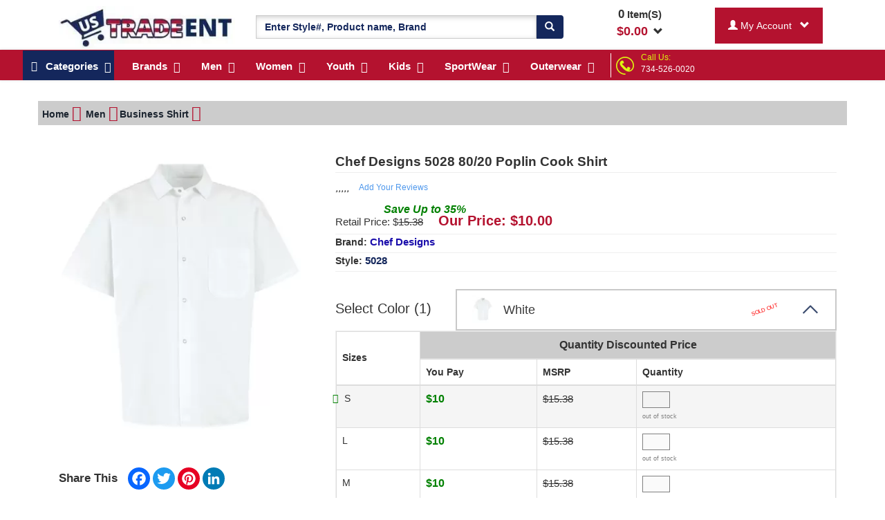

--- FILE ---
content_type: text/html; charset=UTF-8
request_url: https://www.ustradeent.com/8020poplin-cook-shirt-183896.html
body_size: 40864
content:
<!DOCTYPE html>
<html lang="en">
    <head>
                <title>Chef Designs 5028 80/20 Poplin Cook Shirt at UStradeent.com</title>
<meta name="description" content="Shop 80/20 Poplin Cook Shirt 5028. Ustradeent offer Chef Designs product on discounted price and free shipping from $199.99." />
<meta name="keywords" content="" />

<!--<meta http-equiv="X-Frame-Options" content="DENY">-->
<!--<meta http-equiv="Content-Security-Policy" content="frame-ancestors 'none'">-->
<link rel="canonical" href="https://www.ustradeent.com/8020poplin-cook-shirt-183896.html" /><!-- Open Graph / Facebook -->
<meta property="og:type" content="website">
<meta property="og:url" content="https://www.ustradeent.com/8020poplin-cook-shirt-183896.html">
<meta property="og:title" content="Chef Designs 5028 80/20 Poplin Cook Shirt at UStradeent.com">
<meta property="og:description" content="Shop 80/20 Poplin Cook Shirt 5028. Ustradeent offer Chef Designs product on discounted price and free shipping from $199.99.">
<meta property="og:image" content="https://www.ustradeent.com/assets/images/products/large/183896.webp">
<!-- Twitter -->
<meta property="twitter:card" content="summary_large_image">
<meta property="twitter:url" content="https://www.ustradeent.com/8020poplin-cook-shirt-183896.html">
<meta property="twitter:title" content="Chef Designs 5028 80/20 Poplin Cook Shirt at UStradeent.com">
<meta property="twitter:description" content="Shop 80/20 Poplin Cook Shirt 5028. Ustradeent offer Chef Designs product on discounted price and free shipping from $199.99.">
<meta property="twitter:image" content="https://www.ustradeent.com/assets/images/products/large/183896.webp">


<meta charset="utf-8" />
<meta http-equiv="content-language" content="en">
<meta name="viewport" content="width=device-width, initial-scale=1">
<meta name="csrf_token" content="BKVhg9Yll0TrVvC0NMAo5gtP8WlRuQ45uCOd5Y0c" />
<script type="applijegleryion/x-javascript"> addEventListener("load", function() { setTimeout(hideURLbar, 0); }, false); function hideURLbar(){ window.scrollTo(0,1); } </script>



<link href="https://www.ustradeent.com/assets/images/16x16.ico" rel="icon" type="image/x-icon" />

<link rel="preload" as="image" href="https://www.ustradeent.com/assets/images/hp_logo.webp">
<link rel="preload" as="image" href="https://www.ustradeent.com/assets/images/callus.png">
<link rel="preload" as="image" href="https://www.ustradeent.com/assets/images/home_page_mid/new_header_splitter_bg.webp">
<link rel="preload" as="image" href="https://www.ustradeent.com/assets/images/home_page_mid/blue-bar.webp">
<!--<img href="https://www.ustradeent.com/assets/images/home_page_mid/blue-bar.webp" loading="lazy" alt="Blue bar">-->


<link rel="preload" href="https://www.ustradeent.com/css/bootstrap.css" as="style" onload="this.onload=null;this.rel='stylesheet'">
<noscript><link rel="stylesheet" href="https://www.ustradeent.com/css/bootstrap.css"></noscript>
<!-- Custom Theme files -->


<link rel="preload" href="https://www.ustradeent.com/css/css/font-awesome.css" as="style" onload="this.onload=null;this.rel='stylesheet'">
<noscript><link rel="stylesheet" href="https://www.ustradeent.com/css/css/font-awesome.css"></noscript>


<link rel="preload" href="https://www.ustradeent.com/assets/mycss/mycss.css" as="style" onload="this.onload=null;this.rel='stylesheet'">
<noscript><link rel="stylesheet" href="https://www.ustradeent.com/assets/mycss/mycss.css"></noscript>


<!-- Critical CSS for initial layout -->
<link href="https://www.ustradeent.com/assets/mega_menus2/webslidemenu.css" rel="stylesheet" media="all">
<link href="https://www.ustradeent.com/assets/mega_menus2/demo.css" rel="stylesheet" media="print" onload="this.media='all'; this.onload=null;">

<noscript>
  <link href="https://www.ustradeent.com/assets/mega_menus2/demo.css" rel="stylesheet">
</noscript>        
                
		<!-- Google tag (gtag.js) -->
      <script async src="https://www.googletagmanager.com/gtag/js?id=G-K52XMJ75PV"></script>
      <script>
        window.dataLayer = window.dataLayer || [];
        function gtag(){dataLayer.push(arguments);}
        gtag('js', new Date());

        gtag('config', 'G-K52XMJ75PV');
      </script>
        
        <!-- Global site tag (gtag.js) - Google Analytics -->
        <!-- <script async src="https://www.googletagmanager.com/gtag/js?id=UA-53928839-1"></script> -->
        <!-- <script>
          window.dataLayer = window.dataLayer || [];
          function gtag(){dataLayer.push(arguments);}
          gtag('js', new Date());

          gtag('config', 'UA-53928839-1');		  
        </script> -->
        
        <!-- ustrade-adwrdlink
		Google tag (gtag.js) -->
		<!-- <script async src="https://www.googletagmanager.com/gtag/js?id=G-YEMFBE8E7P"></script>
		<script>
		  window.dataLayer = window.dataLayer || [];
		  function gtag(){dataLayer.push(arguments);}
		  gtag('js', new Date());

		  gtag('config', 'G-YEMFBE8E7P');
		</script> -->
		<!-- ustrade-adwrdlink--->
		
    <!-- Meta Pixel Code -->
    <script>
      ! function(f, b, e, v, n, t, s) {
          if (f.fbq) return;
          n = f.fbq = function() {
              n.callMethod ?
                  n.callMethod.apply(n, arguments) : n.queue.push(arguments)
          };
          if (!f._fbq) f._fbq = n;
          n.push = n;
          n.loaded = !0;
          n.version = '2.0';
          n.queue = [];
          t = b.createElement(e);
          t.async = !0;
          t.src = v;
          s = b.getElementsByTagName(e)[0];
          s.parentNode.insertBefore(t, s)
      }(window, document, 'script',
          'https://connect.facebook.net/en_US/fbevents.js');
      fbq('init', '472993428269768');
      fbq('track', 'PageView');
  </script>
  <noscript><img height="1" width="1" alt="facebook" style="display:none" src="https://www.facebook.com/tr?id=472993428269768&ev=PageView&noscript=1" alt="facebook"/></noscript>
  <!-- End Meta Pixel Code -->

        
		<script type="text/javascript">
		  var tlJsHost = (window.location.protocol === "https:" ? 
			"https://secure.trust-provider.com/" : 
			"http://www.trustlogo.com/");

		  var script = document.createElement("script");
		  script.src = tlJsHost + "trustlogo/javascript/trustlogo.js";
		  script.type = "text/javascript";
		  script.async = true;
		  document.head.appendChild(script);
		</script>

<!-- Clarity tracking code for https://www.ustradeent.com/ -->
<script>
    (function(c,l,a,r,i,t,y){
        c[a]=c[a]||function(){(c[a].q=c[a].q||[]).push(arguments)};
        t=l.createElement(r);t.async=1;t.src="https://www.clarity.ms/tag/"+i;
        y=l.getElementsByTagName(r)[0];y.parentNode.insertBefore(t,y);
    })(window, document, "clarity", "script", "4yz6p8jqx6");
</script>

<!-- Google Tag Manager -->
<script>(function(w,d,s,l,i){w[l]=w[l]||[];w[l].push({'gtm.start':
new Date().getTime(),event:'gtm.js'});var f=d.getElementsByTagName(s)[0],
j=d.createElement(s),dl=l!='dataLayer'?'&l='+l:'';j.async=true;j.src=
'https://www.googletagmanager.com/gtm.js?id='+i+dl;f.parentNode.insertBefore(j,f);
})(window,document,'script','dataLayer','GTM-PB96TQ5P');</script>
<!-- End Google Tag Manager -->

<script>
!function(){var e=window.pintrk||(window.pintrk=function(){pintrk.queue.push(arguments)});
e.queue=[],e.version="3.0";var t=document.createElement("script");
t.async=!0,t.src="https://s.pinimg.com/ct/core.js";var n=document.getElementsByTagName("script")[0];
n.parentNode.insertBefore(t,n),pintrk("load","2614391673531",{em:"6d4ce7363bec1a35bcbf9c4b5f1f8a0145f356b0edb7671a60b72381f17ce191"})}();
</script>

<noscript>
  <img height="1" width="1" alt="pinterest" style="display:none;" 
       src="https://ct.pinterest.com/v3/?event=init&tid=2614391673531&pd[em]=6d4ce7363bec1a35bcbf9c4b5f1f8a0145f356b0edb7671a60b72381f17ce191&noscript=1">
</noscript>

<script>
		!function (w, d, t) {
		  w.TiktokAnalyticsObject=t;var ttq=w[t]=w[t]||[];ttq.methods=["page","track","identify","instances","debug","on","off","once","ready","alias","group","enableCookie","disableCookie"],ttq.setAndDefer=function(t,e){t[e]=function(){t.push([e].concat(Array.prototype.slice.call(arguments,0)))}};for(var i=0;i<ttq.methods.length;i++)ttq.setAndDefer(ttq,ttq.methods[i]);ttq.instance=function(t){for(var e=ttq._i[t]||[],n=0;n<ttq.methods.length;n++
)ttq.setAndDefer(e,ttq.methods[n]);return e},ttq.load=function(e,n){var i="https://analytics.tiktok.com/i18n/pixel/events.js";ttq._i=ttq._i||{},ttq._i[e]=[],ttq._i[e]._u=i,ttq._t=ttq._t||{},ttq._t[e]=+new Date,ttq._o=ttq._o||{},ttq._o[e]=n||{};n=document.createElement("script");n.type="text/javascript",n.async=!0,n.src=i+"?sdkid="+e+"&lib="+t;e=document.getElementsByTagName("script")[0];e.parentNode.insertBefore(n,e)};
		
		  ttq.load('CLEQ78BC77U314PF4U9G');
		  ttq.page();
		}(window, document, 'ttq');
</script>
<!-- Hotjar Tracking Code for https://www.ustradeent.com/ -->
<script>
(function() {
    // Only load Hotjar for real user browsers
    var userAgent = navigator.userAgent;
    var isBot = /(Google-InspectionTool|bot|crawl|spider)/i.test(userAgent);
    
    if (!isBot) {
        (function(h,o,t,j,a,r){
            h.hj=h.hj||function(){(h.hj.q=h.hj.q||[]).push(arguments)};
            h._hjSettings={hjid:5171698,hjsv:6};
            a=o.getElementsByTagName('head')[0];
            r=o.createElement('script');
            r.async=1;
            r.src=t+h._hjSettings.hjid+j+h._hjSettings.hjsv;
            r.onerror = function() {
                console.log('Hotjar failed to load');
            };
            a.appendChild(r);
        })(window,document,'https://static.hotjar.com/c/hotjar-','.js?sv=');
    }
})();
</script>
</head>
    <body>
    <!-- Google Tag Manager (noscript) -->
<noscript><iframe src="https://www.googletagmanager.com/ns.html?id=GTM-PB96TQ5P"
height="0" width="0" style="display:none;visibility:hidden"></iframe></noscript>
<!-- End Google Tag Manager (noscript) -->
            
                    <style>
    @media (min-width:1280px){
        .MegaMenuParentRow{width: 100%;height: 39px;background-color: #B4122F;margin: auto;} 
        .HeaderStripe{width: 100%;margin: auto;}
    }
    .cusBlinkingTxt-n{animation: blinker 1.5s linear infinite;}
    @keyframes blinker {
        50% {opacity:0;}
    }
    .cusBlinkingTxt-n{font-weight:700;color:#fff;text-shadow:0 0 7px #b4122f,0 0 10px #b4122f,0 0 21px #b4122f,0 0 42px #b4122f,0 0 82px #b4122f,0 0 92px #b4122f,0 0 102px #b4122f,0 0 151px #b4122f;}
</style>
<!-- <div class="container-fluid HeaderStripe themeCustombgBlue pdtppx_2"> -->





<!-- <div class="container-fluid HeaderStripe pdtppx_2" style="background: url('https://www.ustradeent.com/assets/images/home_page_mid/new_header_splitter_bg.webp');background-repeat: no-repeat;">
    <div class="container-fluid text-center themeTextWhite ftsizepx_18">
		<a href="https://www.ustradeent.com/profile/shipping-policy.htm" style="color:white;">
        <div class="col-md-12">
            <span class="pdpg_show_on_dsktp"><img src="https://www.ustradeent.com/assets/images/truck.png" alt="Truck" style="margin-top:-10px;"></span>
            <span class="pdpg_show_on_mbl">SHIPPING START FROM&nbsp;&nbsp;<span class="ftsizepx_25 themeCustomTextColor custom_font_bold">$2.<sup>99</sup></span></span>
            <span class="pdpg_show_on_dsktp">ORDER BY<span class="ftsizepx_25 themeCustomTextColor custom_font_bold">&nbsp;&nbsp;12PM PST&nbsp;&nbsp;</span>FOR SAME DAY SHIPPING&nbsp;&nbsp;
            <img src="https://www.ustradeent.com/assets/images/truckfree.png" alt="Truck Free" style="margin-top:-10px;">
            &nbsp;FREE SHIPPING ON ORDER&nbsp;&nbsp;<span class="ftsizepx_25 themeCustomTextColor custom_font_bold">$199.<sup>99</sup></span></span>
        </div>
        <!--<div class="col-md-12">
            <span class="pdpg_show_on_mbl col-md-4 text-center"><img src="https://www.ustradeent.com/assets/images/home_page_mid/new_header_splitter_1.png"></span>
            <span class="pdpg_show_on_dsktp col-md-4 text-center"><img src="https://www.ustradeent.com/assets/images/home_page_mid/new_header_splitter_2.png"></span>
            <span class="pdpg_show_on_dsktp col-md-4 text-center"><img src="https://www.ustradeent.com/assets/images/home_page_mid/new_header_splitter_3.png"></span>
        </div>
		</a>
	</div>
</div> -->

<!-- <div class="container-fluid text-center">
    <div class="col-md-4 text-center">SHIPPING START FROM $2.99</div>
    <div class="col-md-4 text-center">ORDER BY 12PM PST</div>
    <div class="col-md-4 text-center">FREE SHIPPING ON ORDER $199.99</div>
</div> -->

<div class="container-fluid ContactBox_mobile themeCustombgRed col-xs-12">
    <div class="row">
        <div class="col-xs-9 themeTextWhite pdpg_call_cont" style="margin-top: 5px;">
        <div class="col-md-2 pdpg_call_logo col-sm-2 col-xs-2"><img class="" src="https://www.ustradeent.com/assets/images/callus.png" alt="Call Us" width="29" height="28" /></div>
        <div class="col-md-10 col-sm-10 col-xs-10 text-left pdpg_call_us" style="margin-top: 5px;margin-left: -22px;"><span class="mgrthpx_18 themeCustomTextColor">Call Us:</span><span><a href="tel:734-526-0020" class="themeTextWhite">734-526-0020</a></span></div>
    </div>
    <div class="col-xs-3 input-group-btn custom_font_bold pdpg_my_acnt">
                    <button type="button" class="myAccountDropDown btn mgtppx_2 themeTextWhite themeCustombgRed dropdown-toggle" data-toggle="dropdown" style="padding: 15px 18px;">
                        <span id="search_concept"><span class="glyphicon glyphicon-user"></span></span> &nbsp;&nbsp;<span class="glyphicon glyphicon-chevron-down"></span>
                    </button>
                    <ul class="dropdown-menu dropdown-menu-custom" role="menu">
                                         <li><a href="https://www.ustradeent.com/registration.htm">Log In</a></li>
                                        </ul>
                </div>
    </div>
</div>

<div class="container pdtppx_9 pdbtmpx_3">
            <div class="pdpg_hamburger"> </div>
        <span class="onMobileFreez">
            <div class="col-md-3 col-xs-7 pdpg_uslogo_1">
                <a href="https://www.ustradeent.com" aria-label="Ustradeent Logo">
					<img src="https://www.ustradeent.com/assets/images/hp_logo.webp" class="wdthpx_261 img-responsive pdpg_Uslogo" alt="UsTradeEnt Logo" width="255" height="60">
                </a>
            </div>
            <div class="col-md-2 col-xs-4 pdpg_mini_cart pdpg_hide_on_dsktp" style="width: 100px; display: none;">
                                <div class="cart box_1 mini_cart_show" style="position:relative;">
                    
                    <span style="display:block">
                    <div class="container-fluid mini_cart_show_box pdpg_mini_cart_open">
                        
                                                <h3>Your Shopping Cart is Empty</h3>    
                                        </div>
                </span>
                
                
                
                <div class="text-center">
                    <strong>
                        <span style="cursor:pointer;">
                                                        <span class="ShowpUpdateCartCount ftsizepx_14">0</span><span class="ftsizepx_13"> Item(S)</span><br /><span class="ftsizepx_14 themeTextRed">$</span><span class="Item_Total ftsizepx_14 themeTextRed">0.00</span>&nbsp;&nbsp;<span class="glyphicon glyphicon-chevron-down"></span>                                                    </span>
                    </strong>
                </div>
                
                </div>
            </div>
        </span>
    <style>
        .selected{
            background-color: red;
        }
        
    </style>
    <div class="col-md-5 col-sm-12 col-xs-12 pdpg_megasearch">
        <form method="POST" action="https://www.ustradeent.com/search.htm"><input type="hidden" name="_token" value="BKVhg9Yll0TrVvC0NMAo5gtP8WlRuQ45uCOd5Y0c">
        <div class="input-group mgtppx_13">
            <input type="hidden" name="ParentCategID" value="1" id="search_param">         
            <input type="text" class="form-control themeTextBlue custom_font_bold search_pro_input" value="" id="searchInputValue" name="SearchData" placeholder="Enter Style#, Product name, Brand" required="true" autocomplete="off">
            <span class="input-group-btn">
                <button class="btn themeCustombgBlue themeTextWhite goForSearch" type="submit" aria-label="Search"><span class="glyphicon glyphicon-search"></span></button>
            </span>
        </div>
         </form>  
    </div>
    
    <div class="col-md-2 col-sm-12 col-xs-12 pdpg_show_on_dsktp">
                <div class="cart box_1 mini_cart_show" style="position:relative;">
            
            <span style="display:block">
            <div class="container-fluid mini_cart_show_box" style="top:50px;height: auto;max-height: 546px;overflow-x: hidden;border: 2px solid black;padding:9px;position: absolute;display:none;z-index: 99;background-color: white;">
                
                                <h3>Your Shopping Cart is Empty</h3>    
                            </div>
            </span>
            
            
            
            <div class="text-center">
                <strong>
                    <span style="cursor:pointer;">
                                                <span class="ShowpUpdateCartCount">0</span><span class="ftsizepx_15"> Item(S)</span><br /><span class="ftsizepx_18 themeTextRed">$</span><span class="Item_Total ftsizepx_18 themeTextRed">0.00</span>&nbsp;&nbsp;<span class="glyphicon glyphicon-chevron-down"></span>                                            </span>
                </strong>
            </div>
            
        </div>
    </div>
    
    <div class="col-md-2 col-sm-12 col-xs-12 pdpg_show_on_dsktp">
        <div class="input-group">
                <div class="input-group-btn custom_font_bold">
                    <button type="button" class="myAccountDropDown btn mgtppx_2 themeTextWhite themeCustombgRed dropdown-toggle" data-toggle="dropdown" style="padding: 15px 18px;">
                        <span id="search_concept"><span class="glyphicon glyphicon-user"></span> 
                                                My Account
                                                
                        </span> &nbsp;&nbsp;<span class="glyphicon glyphicon-chevron-down"></span>
                    </button>
                    <ul class="dropdown-menu dropdown-menu-custom" role="menu">
                                         <li><a href="https://www.ustradeent.com/registration.htm">Log In</a></li>
                                        </ul>
                </div>
        </div>
    </div>
</div>

<style>

    .pdpg_mini_cart_open{
        top:50px;
        height: auto;
        max-height: 546px;
        overflow-x: hidden;
        border: 2px solid black;
        padding:9px;
        position: absolute;
        display:none;
        z-index: 99;
        background-color: white;
    }
    .lft_pdrmv{
        padding-left: 0px;
    }
    .pdpg_my_acnt{
        display: none !important;       
    }
    .pdpg_call_cont{
        margin-bottom: 5px;
        text-align: center;
    }


    @media screen and (max-width: 400px){
        .pdpg_show_on_dsktp{
            display: none;
        }
        .pdpg_call_logo{
            width: 30px;
            padding: 0px;
            margin-top: 8px;
        }
        .pdpg_call_us{
            margin-top: 10px !important;
            margin-left: 5px !important;
            padding: 0px;
            font-size: 18px;
        }
        .pdpg_my_acnt{
            padding: 0px;
            display: block !important;
        }
        .pdpg_call_cont{
            margin-top: 5px;
            border-right: 2px solid black;
            height: 41px;
        }
        .pdpg_Uslogo{
            margin-left: -9px;
        }
        .pdpg_hamburger{
            position: relative;
            min-height: 1px;
            padding-right: 15px;
            padding-left: 15px;
            width: 8.33333333%;
            float: left;
        }
        .pdpg_uslogo_1{
            margin-left: 30px;
            border-right: 1px solid black;
            height: 41px;
            margin-top: 9px;
        }
        .pdpg_mini_cart{
            margin-left: -30px;
            padding-right: 0px;
            padding-left: 35px;
        }
        .pdpg_megasearch{
            padding: 0px;
        }
        .pdpg_hide_on_dsktp{
            display: block !important;
        }
        .pdpg_mini_cart_open{
            right: 0px;
            width: 265px;
        }
        .pdpg_products{
            position: relative;
        } 
        .pdpg_bulk{
            /*padding:0px;
            position: absolute;
            top: 38px;
            width: 100%;*/
            display: none;
        }
        .pdpg_txtcntr{
            text-align: center;
        }
        .pdpg_srchsap{
            background-color: white !important;
            padding: 2px !important;
        }
        .pdpg_retail{
            margin-left: 19px;
        }
        .pdpg_mrgnbtm{
            margin-bottom: 25px;
        }
    }

    .cart_tax_charge_box{
        display:none;
    }
</style>

<style>
    .fixed-header {
        position: fixed;
        top:0px;
        width: 100%; 
        z-index: 999;
        opacity: .98;
    }
</style>
<div class="wsmenucontainer clearfix ban-top">
    <div id="overlapblackbg"></div>
    <div class="wsmobileheader clearfix"> <a id="wsnavtoggle" class="animated-arrow"><span></span></a></div>

    <div class="headerfull">
        <!--Main Menu HTML Code-->
        <div class="wsmain">
            
            <nav class="wsmenu clearfix">
                <ul class="mobile-sub wsmenu-list">
                    <li><a href="#" class="navtext themeCustombgBlue"><span style="display:none">Shop By</span> <span><i class="fa fa-reorder"></i> &nbsp;&nbsp;Categories</span></a>
                        <div class="wsshoptabing wtsdepartmentmenu clearfix">
                            <div class="wsshopwp clearfix">
                                <ul class="wstabitem clearfix">
                                                                                                            <li class="wsshoplink-active"><a href="https://www.ustradeent.com/shop/accessories.html"><i class="fa fa-shopping-cart themeTextBlue" ></i> Accessories</a>
                                                                        
                                        <div class="wstitemright clearfix wstitemrightactive">
                                            <div class="container-fluid">
                                                <div class="row">
                                                    <div class="col-lg-6 col-md-12 clearfix">
                                                                                                                        <div class="col-md-4 col-lg-4 ftsizepx_14 pdcustpx_7"><a href="https://www.ustradeent.com/accessories/aprons.html">Aprons</a></div>
                                                                                                                        <div class="col-md-4 col-lg-4 ftsizepx_14 pdcustpx_7"><a href="https://www.ustradeent.com/accessories/belt.html">Belt</a></div>
                                                                                                                        <div class="col-md-4 col-lg-4 ftsizepx_14 pdcustpx_7"><a href="https://www.ustradeent.com/accessories/blankets.html">Blankets</a></div>
                                                                                                                        <div class="col-md-4 col-lg-4 ftsizepx_14 pdcustpx_7"><a href="https://www.ustradeent.com/accessories/mask.html">Mask</a></div>
                                                                                                                        <div class="col-md-4 col-lg-4 ftsizepx_14 pdcustpx_7"><a href="https://www.ustradeent.com/accessories/misc.html">Misc</a></div>
                                                                                                                        <div class="col-md-4 col-lg-4 ftsizepx_14 pdcustpx_7"><a href="https://www.ustradeent.com/accessories/sleepwear.html">Sleepwear</a></div>
                                                                                                                        <div class="col-md-4 col-lg-4 ftsizepx_14 pdcustpx_7"><a href="https://www.ustradeent.com/accessories/socks.html">Socks</a></div>
                                                                                                                        <div class="col-md-4 col-lg-4 ftsizepx_14 pdcustpx_7"><a href="https://www.ustradeent.com/accessories/tie.html">Tie</a></div>
                                                                                                                        <div class="col-md-4 col-lg-4 ftsizepx_14 pdcustpx_7"><a href="https://www.ustradeent.com/accessories/towels.html">Towels</a></div>
                                                                                                            </div>
                                                </div>
                                            </div>
                                        </div>
                                    </li>
                                                                        <li class="wsshoplink-active"><a href="https://www.ustradeent.com/shop/bags.html"><i class="fa fa-shopping-cart themeTextBlue" ></i> Bags</a>
                                                                        
                                        <div class="wstitemright clearfix wstitemrightactive">
                                            <div class="container-fluid">
                                                <div class="row">
                                                    <div class="col-lg-6 col-md-12 clearfix">
                                                                                                                        <div class="col-md-4 col-lg-4 ftsizepx_14 pdcustpx_7"><a href="https://www.ustradeent.com/bags/backpack.html">Backpack</a></div>
                                                                                                                        <div class="col-md-4 col-lg-4 ftsizepx_14 pdcustpx_7"><a href="https://www.ustradeent.com/bags/canvas-tote-bags.html">Canvas Tote Bags</a></div>
                                                                                                                        <div class="col-md-4 col-lg-4 ftsizepx_14 pdcustpx_7"><a href="https://www.ustradeent.com/bags/duffle-bags.html">Duffle Bags</a></div>
                                                                                                                        <div class="col-md-4 col-lg-4 ftsizepx_14 pdcustpx_7"><a href="https://www.ustradeent.com/bags/messenger-bags.html">Messenger Bags</a></div>
                                                                                                                        <div class="col-md-4 col-lg-4 ftsizepx_14 pdcustpx_7"><a href="https://www.ustradeent.com/bags/other-bags.html">Other Bags</a></div>
                                                                                                                        <div class="col-md-4 col-lg-4 ftsizepx_14 pdcustpx_7"><a href="https://www.ustradeent.com/bags/sports-bags.html">Sports Bags</a></div>
                                                                                                            </div>
                                                </div>
                                            </div>
                                        </div>
                                    </li>
                                                                        <li class="wsshoplink-active"><a href="https://www.ustradeent.com/shop/grocery.html"><i class="fa fa-shopping-cart themeTextBlue" ></i> Grocery</a>
                                                                        
                                        <div class="wstitemright clearfix wstitemrightactive">
                                            <div class="container-fluid">
                                                <div class="row">
                                                    <div class="col-lg-6 col-md-12 clearfix">
                                                                                                                        <div class="col-md-4 col-lg-4 ftsizepx_14 pdcustpx_7"><a href="https://www.ustradeent.com/grocery/candy.html">Candy</a></div>
                                                                                                                        <div class="col-md-4 col-lg-4 ftsizepx_14 pdcustpx_7"><a href="https://www.ustradeent.com/grocery/snack.html">Snack</a></div>
                                                                                                                        <div class="col-md-4 col-lg-4 ftsizepx_14 pdcustpx_7"><a href="https://www.ustradeent.com/grocery/tea.html">Tea</a></div>
                                                                                                            </div>
                                                </div>
                                            </div>
                                        </div>
                                    </li>
                                                                        <li class="wsshoplink-active"><a href="https://www.ustradeent.com/shop/headwear.html"><i class="fa fa-shopping-cart themeTextBlue" ></i> Headwear</a>
                                                                        
                                        <div class="wstitemright clearfix wstitemrightactive">
                                            <div class="container-fluid">
                                                <div class="row">
                                                    <div class="col-lg-6 col-md-12 clearfix">
                                                                                                                        <div class="col-md-4 col-lg-4 ftsizepx_14 pdcustpx_7"><a href="https://www.ustradeent.com/headwear/bandanas.html">Bandanas</a></div>
                                                                                                                        <div class="col-md-4 col-lg-4 ftsizepx_14 pdcustpx_7"><a href="https://www.ustradeent.com/headwear/beanies.html">Beanies</a></div>
                                                                                                                        <div class="col-md-4 col-lg-4 ftsizepx_14 pdcustpx_7"><a href="https://www.ustradeent.com/headwear/caps.html">Caps</a></div>
                                                                                                                        <div class="col-md-4 col-lg-4 ftsizepx_14 pdcustpx_7"><a href="https://www.ustradeent.com/headwear/hats.html">Hats</a></div>
                                                                                                                        <div class="col-md-4 col-lg-4 ftsizepx_14 pdcustpx_7"><a href="https://www.ustradeent.com/headwear/headbands.html">Headbands</a></div>
                                                                                                                        <div class="col-md-4 col-lg-4 ftsizepx_14 pdcustpx_7"><a href="https://www.ustradeent.com/headwear/visors.html">Visors</a></div>
                                                                                                            </div>
                                                </div>
                                            </div>
                                        </div>
                                    </li>
                                                                        <li class="wsshoplink-active"><a href="https://www.ustradeent.com/shop/health-beauty.html"><i class="fa fa-shopping-cart themeTextBlue" ></i> Health &amp; Beauty</a>
                                                                        
                                        <div class="wstitemright clearfix wstitemrightactive">
                                            <div class="container-fluid">
                                                <div class="row">
                                                    <div class="col-lg-6 col-md-12 clearfix">
                                                                                                                        <div class="col-md-4 col-lg-4 ftsizepx_14 pdcustpx_7"><a href="https://www.ustradeent.com/health-beauty/bath_showergel.html">Bath &amp; Showergel</a></div>
                                                                                                                        <div class="col-md-4 col-lg-4 ftsizepx_14 pdcustpx_7"><a href="https://www.ustradeent.com/health-beauty/liquid_soap.html">Liquid Soap</a></div>
                                                                                                                        <div class="col-md-4 col-lg-4 ftsizepx_14 pdcustpx_7"><a href="https://www.ustradeent.com/health-beauty/lotion.html">Lotion</a></div>
                                                                                                                        <div class="col-md-4 col-lg-4 ftsizepx_14 pdcustpx_7"><a href="https://www.ustradeent.com/health-beauty/supplements.html">Supplements</a></div>
                                                                                                            </div>
                                                </div>
                                            </div>
                                        </div>
                                    </li>
                                                                        <li class="wsshoplink-active"><a href="https://www.ustradeent.com/shop/kids.html"><i class="fa fa-shopping-cart themeTextBlue" ></i> Kids</a>
                                                                        
                                        <div class="wstitemright clearfix wstitemrightactive">
                                            <div class="container-fluid">
                                                <div class="row">
                                                    <div class="col-lg-6 col-md-12 clearfix">
                                                                                                                        <div class="col-md-4 col-lg-4 ftsizepx_14 pdcustpx_7"><a href="https://www.ustradeent.com/kids/body-suits.html">Body Suits</a></div>
                                                                                                                        <div class="col-md-4 col-lg-4 ftsizepx_14 pdcustpx_7"><a href="https://www.ustradeent.com/kids/kids-bibs.html">Kids Bibs</a></div>
                                                                                                                        <div class="col-md-4 col-lg-4 ftsizepx_14 pdcustpx_7"><a href="https://www.ustradeent.com/kids/kids-long-sleeve.html">Kids Long-Sleeve</a></div>
                                                                                                                        <div class="col-md-4 col-lg-4 ftsizepx_14 pdcustpx_7"><a href="https://www.ustradeent.com/kids/kids-pajama.html">Kids Pajama</a></div>
                                                                                                                        <div class="col-md-4 col-lg-4 ftsizepx_14 pdcustpx_7"><a href="https://www.ustradeent.com/kids/kids-short-sleeve.html">Kids Short-Sleeve</a></div>
                                                                                                                        <div class="col-md-4 col-lg-4 ftsizepx_14 pdcustpx_7"><a href="https://www.ustradeent.com/kids/kids-tank.html">Kids Tank</a></div>
                                                                                                            </div>
                                                </div>
                                            </div>
                                        </div>
                                    </li>
                                                                        <li class="wsshoplink-active"><a href="https://www.ustradeent.com/shop/men.html"><i class="fa fa-shopping-cart themeTextBlue" ></i> Men</a>
                                                                        
                                        <div class="wstitemright clearfix wstitemrightactive">
                                            <div class="container-fluid">
                                                <div class="row">
                                                    <div class="col-lg-6 col-md-12 clearfix">
                                                                                                                        <div class="col-md-4 col-lg-4 ftsizepx_14 pdcustpx_7"><a href="https://www.ustradeent.com/men/business-shirt.html">Business Shirt</a></div>
                                                                                                                        <div class="col-md-4 col-lg-4 ftsizepx_14 pdcustpx_7"><a href="https://www.ustradeent.com/men/crewneck.html">Crewneck</a></div>
                                                                                                                        <div class="col-md-4 col-lg-4 ftsizepx_14 pdcustpx_7"><a href="https://www.ustradeent.com/men/dress-shirt.html">Dress Shirt</a></div>
                                                                                                                        <div class="col-md-4 col-lg-4 ftsizepx_14 pdcustpx_7"><a href="https://www.ustradeent.com/men/long-sleeve-t-shirts.html">Long Sleeve T-Shirts</a></div>
                                                                                                                        <div class="col-md-4 col-lg-4 ftsizepx_14 pdcustpx_7"><a href="https://www.ustradeent.com/men/long-sleeves.html">Long Sleeves</a></div>
                                                                                                                        <div class="col-md-4 col-lg-4 ftsizepx_14 pdcustpx_7"><a href="https://www.ustradeent.com/men/men-graphic-tees.html">Men Graphic Tees</a></div>
                                                                                                                        <div class="col-md-4 col-lg-4 ftsizepx_14 pdcustpx_7"><a href="https://www.ustradeent.com/men/mens-shirts.html">Men&#039;s Shirts</a></div>
                                                                                                                        <div class="col-md-4 col-lg-4 ftsizepx_14 pdcustpx_7"><a href="https://www.ustradeent.com/men/polo-shirts.html">Polo Shirts</a></div>
                                                                                                                        <div class="col-md-4 col-lg-4 ftsizepx_14 pdcustpx_7"><a href="https://www.ustradeent.com/men/short-sleeve.html">Short Sleeve</a></div>
                                                                                                                        <div class="col-md-4 col-lg-4 ftsizepx_14 pdcustpx_7"><a href="https://www.ustradeent.com/men/short-sleeve-t-shirts.html">Short Sleeve T-Shirts</a></div>
                                                                                                                        <div class="col-md-4 col-lg-4 ftsizepx_14 pdcustpx_7"><a href="https://www.ustradeent.com/men/sleeveless.html">Sleeveless</a></div>
                                                                                                                        <div class="col-md-4 col-lg-4 ftsizepx_14 pdcustpx_7"><a href="https://www.ustradeent.com/men/sweatshirt.html">Sweatshirt</a></div>
                                                                                                                        <div class="col-md-4 col-lg-4 ftsizepx_14 pdcustpx_7"><a href="https://www.ustradeent.com/men/undergarments.html">Undergarments</a></div>
                                                                                                            </div>
                                                </div>
                                            </div>
                                        </div>
                                    </li>
                                                                        <li class="wsshoplink-active"><a href="https://www.ustradeent.com/shop/outerwear.html"><i class="fa fa-shopping-cart themeTextBlue" ></i> Outerwear</a>
                                                                        
                                        <div class="wstitemright clearfix wstitemrightactive">
                                            <div class="container-fluid">
                                                <div class="row">
                                                    <div class="col-lg-6 col-md-12 clearfix">
                                                                                                                        <div class="col-md-4 col-lg-4 ftsizepx_14 pdcustpx_7"><a href="https://www.ustradeent.com/outerwear/fleece.html">Fleece</a></div>
                                                                                                                        <div class="col-md-4 col-lg-4 ftsizepx_14 pdcustpx_7"><a href="https://www.ustradeent.com/outerwear/hoodies.html">Hoodies</a></div>
                                                                                                                        <div class="col-md-4 col-lg-4 ftsizepx_14 pdcustpx_7"><a href="https://www.ustradeent.com/outerwear/jackets.html">Jackets</a></div>
                                                                                                                        <div class="col-md-4 col-lg-4 ftsizepx_14 pdcustpx_7"><a href="https://www.ustradeent.com/outerwear/pants.html">Pants</a></div>
                                                                                                                        <div class="col-md-4 col-lg-4 ftsizepx_14 pdcustpx_7"><a href="https://www.ustradeent.com/outerwear/quarter-zip.html">Quarter-Zip</a></div>
                                                                                                                        <div class="col-md-4 col-lg-4 ftsizepx_14 pdcustpx_7"><a href="https://www.ustradeent.com/outerwear/safe-wear.html">Safe Wear</a></div>
                                                                                                                        <div class="col-md-4 col-lg-4 ftsizepx_14 pdcustpx_7"><a href="https://www.ustradeent.com/outerwear/shorts.html">Shorts</a></div>
                                                                                                                        <div class="col-md-4 col-lg-4 ftsizepx_14 pdcustpx_7"><a href="https://www.ustradeent.com/outerwear/sweatpants.html">Sweatpants</a></div>
                                                                                                                        <div class="col-md-4 col-lg-4 ftsizepx_14 pdcustpx_7"><a href="https://www.ustradeent.com/outerwear/thermal.html">Thermal</a></div>
                                                                                                                        <div class="col-md-4 col-lg-4 ftsizepx_14 pdcustpx_7"><a href="https://www.ustradeent.com/outerwear/uniforms.html">Uniforms</a></div>
                                                                                                                        <div class="col-md-4 col-lg-4 ftsizepx_14 pdcustpx_7"><a href="https://www.ustradeent.com/outerwear/vests.html">Vests</a></div>
                                                                                                                        <div class="col-md-4 col-lg-4 ftsizepx_14 pdcustpx_7"><a href="https://www.ustradeent.com/outerwear/wind-shirt.html">Wind Shirt</a></div>
                                                                                                                        <div class="col-md-4 col-lg-4 ftsizepx_14 pdcustpx_7"><a href="https://www.ustradeent.com/outerwear/zip-pullovers.html">Zip Pullovers</a></div>
                                                                                                            </div>
                                                </div>
                                            </div>
                                        </div>
                                    </li>
                                                                        <li class="wsshoplink-active"><a href="https://www.ustradeent.com/shop/sportwear.html"><i class="fa fa-shopping-cart themeTextBlue" ></i> SportWear</a>
                                                                        
                                        <div class="wstitemright clearfix wstitemrightactive">
                                            <div class="container-fluid">
                                                <div class="row">
                                                    <div class="col-lg-6 col-md-12 clearfix">
                                                                                                                        <div class="col-md-4 col-lg-4 ftsizepx_14 pdcustpx_7"><a href="https://www.ustradeent.com/sportwear/athletic-shirt.html">Athletic Shirt</a></div>
                                                                                                                        <div class="col-md-4 col-lg-4 ftsizepx_14 pdcustpx_7"><a href="https://www.ustradeent.com/sportwear/baseball-uniforms.html">Baseball Uniforms</a></div>
                                                                                                                        <div class="col-md-4 col-lg-4 ftsizepx_14 pdcustpx_7"><a href="https://www.ustradeent.com/sportwear/basketball-uniforms.html">Basketball Uniforms</a></div>
                                                                                                                        <div class="col-md-4 col-lg-4 ftsizepx_14 pdcustpx_7"><a href="https://www.ustradeent.com/sportwear/football-uniforms.html">Football Uniforms</a></div>
                                                                                                                        <div class="col-md-4 col-lg-4 ftsizepx_14 pdcustpx_7"><a href="https://www.ustradeent.com/sportwear/golf-wear.html">Golf wear</a></div>
                                                                                                                        <div class="col-md-4 col-lg-4 ftsizepx_14 pdcustpx_7"><a href="https://www.ustradeent.com/sportwear/Leggings.html">Leggings</a></div>
                                                                                                                        <div class="col-md-4 col-lg-4 ftsizepx_14 pdcustpx_7"><a href="https://www.ustradeent.com/sportwear/soccer-uniforms.html">Soccer Uniforms</a></div>
                                                                                                                        <div class="col-md-4 col-lg-4 ftsizepx_14 pdcustpx_7"><a href="https://www.ustradeent.com/sportwear/softball-uniforms.html">Softball Uniforms</a></div>
                                                                                                                        <div class="col-md-4 col-lg-4 ftsizepx_14 pdcustpx_7"><a href="https://www.ustradeent.com/sportwear/sport-pant.html">Sport Pant</a></div>
                                                                                                                        <div class="col-md-4 col-lg-4 ftsizepx_14 pdcustpx_7"><a href="https://www.ustradeent.com/sportwear/sports-bra.html">Sports Bra</a></div>
                                                                                                                        <div class="col-md-4 col-lg-4 ftsizepx_14 pdcustpx_7"><a href="https://www.ustradeent.com/sportwear/tank-tops.html">Tank Tops</a></div>
                                                                                                                        <div class="col-md-4 col-lg-4 ftsizepx_14 pdcustpx_7"><a href="https://www.ustradeent.com/sportwear/track-and-field-uniforms.html">Track and Field Uniforms</a></div>
                                                                                                                        <div class="col-md-4 col-lg-4 ftsizepx_14 pdcustpx_7"><a href="https://www.ustradeent.com/sportwear/volleyball-uniforms.html">Volleyball Uniforms</a></div>
                                                                                                            </div>
                                                </div>
                                            </div>
                                        </div>
                                    </li>
                                                                        <li class="wsshoplink-active"><a href="https://www.ustradeent.com/shop/women.html"><i class="fa fa-shopping-cart themeTextBlue" ></i> Women</a>
                                                                        
                                        <div class="wstitemright clearfix wstitemrightactive">
                                            <div class="container-fluid">
                                                <div class="row">
                                                    <div class="col-lg-6 col-md-12 clearfix">
                                                                                                                        <div class="col-md-4 col-lg-4 ftsizepx_14 pdcustpx_7"><a href="https://www.ustradeent.com/women/ladies-dress.html">Ladies Dress</a></div>
                                                                                                                        <div class="col-md-4 col-lg-4 ftsizepx_14 pdcustpx_7"><a href="https://www.ustradeent.com/women/ladies-dress-shirts.html">Ladies Dress Shirts</a></div>
                                                                                                                        <div class="col-md-4 col-lg-4 ftsizepx_14 pdcustpx_7"><a href="https://www.ustradeent.com/women/ladies-fleece.html">Ladies Fleece</a></div>
                                                                                                                        <div class="col-md-4 col-lg-4 ftsizepx_14 pdcustpx_7"><a href="https://www.ustradeent.com/women/ladies-graphic-tees.html">Ladies Graphic Tees</a></div>
                                                                                                                        <div class="col-md-4 col-lg-4 ftsizepx_14 pdcustpx_7"><a href="https://www.ustradeent.com/women/ladies-hoodies.html">Ladies Hoodies</a></div>
                                                                                                                        <div class="col-md-4 col-lg-4 ftsizepx_14 pdcustpx_7"><a href="https://www.ustradeent.com/women/ladies-intimates.html">Ladies Intimates</a></div>
                                                                                                                        <div class="col-md-4 col-lg-4 ftsizepx_14 pdcustpx_7"><a href="https://www.ustradeent.com/women/ladies-jacket.html">Ladies Jacket</a></div>
                                                                                                                        <div class="col-md-4 col-lg-4 ftsizepx_14 pdcustpx_7"><a href="https://www.ustradeent.com/women/ladies-long-sleeve.html">Ladies Long Sleeve</a></div>
                                                                                                                        <div class="col-md-4 col-lg-4 ftsizepx_14 pdcustpx_7"><a href="https://www.ustradeent.com/women/ladies-pant.html">Ladies Pant</a></div>
                                                                                                                        <div class="col-md-4 col-lg-4 ftsizepx_14 pdcustpx_7"><a href="https://www.ustradeent.com/women/ladies-polo.html">Ladies Polo</a></div>
                                                                                                                        <div class="col-md-4 col-lg-4 ftsizepx_14 pdcustpx_7"><a href="https://www.ustradeent.com/women/ladies-short-sleeve.html">Ladies Short Sleeve</a></div>
                                                                                                                        <div class="col-md-4 col-lg-4 ftsizepx_14 pdcustpx_7"><a href="https://www.ustradeent.com/women/ladies-shorts.html">Ladies Shorts</a></div>
                                                                                                                        <div class="col-md-4 col-lg-4 ftsizepx_14 pdcustpx_7"><a href="https://www.ustradeent.com/women/ladies-sleeveless.html">Ladies Sleeveless</a></div>
                                                                                                                        <div class="col-md-4 col-lg-4 ftsizepx_14 pdcustpx_7"><a href="https://www.ustradeent.com/women/ladies-sweatshirt.html">Ladies Sweatshirt</a></div>
                                                                                                                        <div class="col-md-4 col-lg-4 ftsizepx_14 pdcustpx_7"><a href="https://www.ustradeent.com/women/ladies-t-shirt.html">Ladies T-Shirt</a></div>
                                                                                                                        <div class="col-md-4 col-lg-4 ftsizepx_14 pdcustpx_7"><a href="https://www.ustradeent.com/women/ladies-tank.html">Ladies Tank</a></div>
                                                                                                                        <div class="col-md-4 col-lg-4 ftsizepx_14 pdcustpx_7"><a href="https://www.ustradeent.com/women/ladies-vests.html">Ladies Vests</a></div>
                                                                                                            </div>
                                                </div>
                                            </div>
                                        </div>
                                    </li>
                                                                        <li class="wsshoplink-active"><a href="https://www.ustradeent.com/shop/youth.html"><i class="fa fa-shopping-cart themeTextBlue" ></i> Youth</a>
                                                                        
                                        <div class="wstitemright clearfix wstitemrightactive">
                                            <div class="container-fluid">
                                                <div class="row">
                                                    <div class="col-lg-6 col-md-12 clearfix">
                                                                                                                        <div class="col-md-4 col-lg-4 ftsizepx_14 pdcustpx_7"><a href="https://www.ustradeent.com/youth/youth-athletic.html">Youth Athletic</a></div>
                                                                                                                        <div class="col-md-4 col-lg-4 ftsizepx_14 pdcustpx_7"><a href="https://www.ustradeent.com/youth/youth-crewneck.html">Youth Crewneck</a></div>
                                                                                                                        <div class="col-md-4 col-lg-4 ftsizepx_14 pdcustpx_7"><a href="https://www.ustradeent.com/youth/youth-fleece.html">Youth Fleece</a></div>
                                                                                                                        <div class="col-md-4 col-lg-4 ftsizepx_14 pdcustpx_7"><a href="https://www.ustradeent.com/youth/youth-girls.html">Youth Girls</a></div>
                                                                                                                        <div class="col-md-4 col-lg-4 ftsizepx_14 pdcustpx_7"><a href="https://www.ustradeent.com/youth/youth-graphic-tees.html">Youth Graphic Tees</a></div>
                                                                                                                        <div class="col-md-4 col-lg-4 ftsizepx_14 pdcustpx_7"><a href="https://www.ustradeent.com/youth/youth-hoodies.html">Youth Hoodies</a></div>
                                                                                                                        <div class="col-md-4 col-lg-4 ftsizepx_14 pdcustpx_7"><a href="https://www.ustradeent.com/youth/youth-jacket.html">Youth Jacket</a></div>
                                                                                                                        <div class="col-md-4 col-lg-4 ftsizepx_14 pdcustpx_7"><a href="https://www.ustradeent.com/youth/youth-long-sleeve.html">Youth Long Sleeve</a></div>
                                                                                                                        <div class="col-md-4 col-lg-4 ftsizepx_14 pdcustpx_7"><a href="https://www.ustradeent.com/youth/youth-outerwear.html">Youth Outerwear</a></div>
                                                                                                                        <div class="col-md-4 col-lg-4 ftsizepx_14 pdcustpx_7"><a href="https://www.ustradeent.com/youth/youth-pant.html">Youth Pant</a></div>
                                                                                                                        <div class="col-md-4 col-lg-4 ftsizepx_14 pdcustpx_7"><a href="https://www.ustradeent.com/youth/youth-polos.html">Youth Polos</a></div>
                                                                                                                        <div class="col-md-4 col-lg-4 ftsizepx_14 pdcustpx_7"><a href="https://www.ustradeent.com/youth/youth-short.html">Youth Short</a></div>
                                                                                                                        <div class="col-md-4 col-lg-4 ftsizepx_14 pdcustpx_7"><a href="https://www.ustradeent.com/youth/youth-short-sleeve.html">Youth Short Sleeve</a></div>
                                                                                                                        <div class="col-md-4 col-lg-4 ftsizepx_14 pdcustpx_7"><a href="https://www.ustradeent.com/youth/youth-tank.html">Youth Tank</a></div>
                                                                                                            </div>
                                                </div>
                                            </div>
                                        </div>
                                    </li>
                                                                    </ul>
                            </div>
                        </div>
                    </li>

                    <li><a href="https://www.ustradeent.com/manufacturers" class="navtext"><span style="display:none">Shop By</span> <span>Brands</span></a>
                        <div class="megamenu clearfix">
                            <div class="container-fluid">
                                <div class="row">
                                                                                                            <div class="col-lg-3 col-md-12">
                                        <ul class="wstliststy02 clearfix">
                                            <li><a href="https://www.ustradeent.com/brand/gildan.html">Gildan</a></li>
                                        </ul>
                                    </div>
                                                                        <div class="col-lg-3 col-md-12">
                                        <ul class="wstliststy02 clearfix">
                                            <li><a href="https://www.ustradeent.com/brand/next_level.html">Next Level</a></li>
                                        </ul>
                                    </div>
                                                                        <div class="col-lg-3 col-md-12">
                                        <ul class="wstliststy02 clearfix">
                                            <li><a href="https://www.ustradeent.com/brand/fruit_of_the_loom.html">Fruit of the Loom</a></li>
                                        </ul>
                                    </div>
                                                                        <div class="col-lg-3 col-md-12">
                                        <ul class="wstliststy02 clearfix">
                                            <li><a href="https://www.ustradeent.com/brand/champion.html">Champion</a></li>
                                        </ul>
                                    </div>
                                                                        <div class="col-lg-3 col-md-12">
                                        <ul class="wstliststy02 clearfix">
                                            <li><a href="https://www.ustradeent.com/brand/bella_canvas.html">Bella + Canvas</a></li>
                                        </ul>
                                    </div>
                                                                        <div class="col-lg-3 col-md-12">
                                        <ul class="wstliststy02 clearfix">
                                            <li><a href="https://www.ustradeent.com/brand/ultraclub.html">UltraClub</a></li>
                                        </ul>
                                    </div>
                                                                        <div class="col-lg-3 col-md-12">
                                        <ul class="wstliststy02 clearfix">
                                            <li><a href="https://www.ustradeent.com/brand/tie_dye.html">Tie-Dye</a></li>
                                        </ul>
                                    </div>
                                                                        <div class="col-lg-3 col-md-12">
                                        <ul class="wstliststy02 clearfix">
                                            <li><a href="https://www.ustradeent.com/brand/team_365.html">Team 365</a></li>
                                        </ul>
                                    </div>
                                                                        <div class="col-lg-3 col-md-12">
                                        <ul class="wstliststy02 clearfix">
                                            <li><a href="https://www.ustradeent.com/brand/rabbit_skins.html">Rabbit Skins</a></li>
                                        </ul>
                                    </div>
                                                                        <div class="col-lg-3 col-md-12">
                                        <ul class="wstliststy02 clearfix">
                                            <li><a href="https://www.ustradeent.com/brand/jerzees.html">Jerzees</a></li>
                                        </ul>
                                    </div>
                                                                        <div class="col-lg-3 col-md-12">
                                        <ul class="wstliststy02 clearfix">
                                            <li><a href="https://www.ustradeent.com/brand/harriton.html">Harriton</a></li>
                                        </ul>
                                    </div>
                                                                        <div class="col-lg-3 col-md-12">
                                        <ul class="wstliststy02 clearfix">
                                            <li><a href="https://www.ustradeent.com/brand/hanes.html">Hanes</a></li>
                                        </ul>
                                    </div>
                                                                        <div class="col-lg-3 col-md-12">
                                        <ul class="wstliststy02 clearfix">
                                            <li><a href="https://www.ustradeent.com/brand/dickies.html">Dickies</a></li>
                                        </ul>
                                    </div>
                                                                        <div class="col-lg-3 col-md-12">
                                        <ul class="wstliststy02 clearfix">
                                            <li><a href="https://www.ustradeent.com/brand/devon_jones.html">Devon &amp; Jones</a></li>
                                        </ul>
                                    </div>
                                                                        <div class="col-lg-3 col-md-12">
                                        <ul class="wstliststy02 clearfix">
                                            <li><a href="https://www.ustradeent.com/brand/comfort_colors.html">Comfort Colors</a></li>
                                        </ul>
                                    </div>
                                                                        <div class="col-lg-3 col-md-12">
                                        <ul class="wstliststy02 clearfix">
                                            <li><a href="https://www.ustradeent.com/brand/augusta_sportswear.html">Augusta Sportswear</a></li>
                                        </ul>
                                    </div>
                                                                        <div class="col-lg-3 col-md-12">
                                        <ul class="wstliststy02 clearfix">
                                            <li><a href="https://www.ustradeent.com/brand/ash_city_north_end.html">Ash City - North End</a></li>
                                        </ul>
                                    </div>
                                                                        <div class="col-lg-3 col-md-12">
                                        <ul class="wstliststy02 clearfix">
                                            <li><a href="https://www.ustradeent.com/brand/anvil.html">Anvil</a></li>
                                        </ul>
                                    </div>
                                                                        <div class="col-lg-3 col-md-12">
                                        <ul class="wstliststy02 clearfix">
                                            <li><a href="https://www.ustradeent.com/brand/a4.html">A4</a></li>
                                        </ul>
                                    </div>
                                                                        <div class="col-lg-3 col-md-12">
                                        <ul class="wstliststy02 clearfix">
                                            <li><a href="https://www.ustradeent.com/brand/code_v.html">Code V</a></li>
                                        </ul>
                                    </div>
                                                                        <div class="col-lg-3 col-md-12">
                                        <ul class="wstliststy02 clearfix">
                                            <li><a href="https://www.ustradeent.com/brand/lat.html">LAT</a></li>
                                        </ul>
                                    </div>
                                                                        <div class="col-lg-3 col-md-12">
                                        <ul class="wstliststy02 clearfix">
                                            <li><a href="https://www.ustradeent.com/brand/liberty_bags.html">Liberty Bags</a></li>
                                        </ul>
                                    </div>
                                                                        <div class="col-lg-3 col-md-12">
                                        <ul class="wstliststy02 clearfix">
                                            <li><a href="https://www.ustradeent.com/brand/russell_athletic.html">Russell Athletic</a></li>
                                        </ul>
                                    </div>
                                                                        <div class="col-lg-3 col-md-12">
                                        <ul class="wstliststy02 clearfix">
                                            <li><a href="https://www.ustradeent.com/brand/sierra_pacific.html">Sierra Pacific</a></li>
                                        </ul>
                                    </div>
                                                                        <div class="col-lg-3 col-md-12">
                                        <ul class="wstliststy02 clearfix">
                                            <li><a href="https://www.ustradeent.com/brand/dyenomite.html">Dyenomite</a></li>
                                        </ul>
                                    </div>
                                                                        <div class="col-lg-3 col-md-12">
                                        <ul class="wstliststy02 clearfix">
                                            <li><a href="https://www.ustradeent.com/brand/flexfit.html">Flexfit</a></li>
                                        </ul>
                                    </div>
                                                                        <div class="col-lg-3 col-md-12">
                                        <ul class="wstliststy02 clearfix">
                                            <li><a href="https://www.ustradeent.com/brand/gemline.html">Gemline</a></li>
                                        </ul>
                                    </div>
                                                                        <div class="col-lg-3 col-md-12">
                                        <ul class="wstliststy02 clearfix">
                                            <li><a href="https://www.ustradeent.com/brand/izod.html">Izod</a></li>
                                        </ul>
                                    </div>
                                                                    </div>
                            </div>
                        </div>
                    </li>

                    
                    

                                                            
                    
                        <li><a href="https://www.ustradeent.com/shop/men.html" class="navtext"><span style="display:none">Shop By</span> <span>Men</span></a>
                            <div class="megamenu clearfix">
                                <div class="container-fluid">
                                    <div class="row">
                                                                                                                        <div class="col-lg-3 col-md-12">
                                            <ul class="wstliststy02 clearfix">
                                                <li><a href="https://www.ustradeent.com/men/business-shirt.html">Business Shirt</a></li>
                                            </ul>
                                        </div>
                                                                                <div class="col-lg-3 col-md-12">
                                            <ul class="wstliststy02 clearfix">
                                                <li><a href="https://www.ustradeent.com/men/crewneck.html">Crewneck</a></li>
                                            </ul>
                                        </div>
                                                                                <div class="col-lg-3 col-md-12">
                                            <ul class="wstliststy02 clearfix">
                                                <li><a href="https://www.ustradeent.com/men/dress-shirt.html">Dress Shirt</a></li>
                                            </ul>
                                        </div>
                                                                                <div class="col-lg-3 col-md-12">
                                            <ul class="wstliststy02 clearfix">
                                                <li><a href="https://www.ustradeent.com/men/long-sleeve-t-shirts.html">Long Sleeve T-Shirts</a></li>
                                            </ul>
                                        </div>
                                                                                <div class="col-lg-3 col-md-12">
                                            <ul class="wstliststy02 clearfix">
                                                <li><a href="https://www.ustradeent.com/men/long-sleeves.html">Long Sleeves</a></li>
                                            </ul>
                                        </div>
                                                                                <div class="col-lg-3 col-md-12">
                                            <ul class="wstliststy02 clearfix">
                                                <li><a href="https://www.ustradeent.com/men/men-graphic-tees.html">Men Graphic Tees</a></li>
                                            </ul>
                                        </div>
                                                                                <div class="col-lg-3 col-md-12">
                                            <ul class="wstliststy02 clearfix">
                                                <li><a href="https://www.ustradeent.com/men/mens-shirts.html">Men&#039;s Shirts</a></li>
                                            </ul>
                                        </div>
                                                                                <div class="col-lg-3 col-md-12">
                                            <ul class="wstliststy02 clearfix">
                                                <li><a href="https://www.ustradeent.com/men/polo-shirts.html">Polo Shirts</a></li>
                                            </ul>
                                        </div>
                                                                                <div class="col-lg-3 col-md-12">
                                            <ul class="wstliststy02 clearfix">
                                                <li><a href="https://www.ustradeent.com/men/short-sleeve.html">Short Sleeve</a></li>
                                            </ul>
                                        </div>
                                                                                <div class="col-lg-3 col-md-12">
                                            <ul class="wstliststy02 clearfix">
                                                <li><a href="https://www.ustradeent.com/men/short-sleeve-t-shirts.html">Short Sleeve T-Shirts</a></li>
                                            </ul>
                                        </div>
                                                                                <div class="col-lg-3 col-md-12">
                                            <ul class="wstliststy02 clearfix">
                                                <li><a href="https://www.ustradeent.com/men/sleeveless.html">Sleeveless</a></li>
                                            </ul>
                                        </div>
                                                                                <div class="col-lg-3 col-md-12">
                                            <ul class="wstliststy02 clearfix">
                                                <li><a href="https://www.ustradeent.com/men/sweatshirt.html">Sweatshirt</a></li>
                                            </ul>
                                        </div>
                                                                                <div class="col-lg-3 col-md-12">
                                            <ul class="wstliststy02 clearfix">
                                                <li><a href="https://www.ustradeent.com/men/undergarments.html">Undergarments</a></li>
                                            </ul>
                                        </div>
                                                                            </div>
                                </div>
                            </div>
                        </li>
                    
                    
                                        
                    
                        <li><a href="https://www.ustradeent.com/shop/women.html" class="navtext"><span style="display:none">Shop By</span> <span>Women</span></a>
                            <div class="megamenu clearfix">
                                <div class="container-fluid">
                                    <div class="row">
                                                                                                                        <div class="col-lg-3 col-md-12">
                                            <ul class="wstliststy02 clearfix">
                                                <li><a href="https://www.ustradeent.com/women/ladies-dress.html">Ladies Dress</a></li>
                                            </ul>
                                        </div>
                                                                                <div class="col-lg-3 col-md-12">
                                            <ul class="wstliststy02 clearfix">
                                                <li><a href="https://www.ustradeent.com/women/ladies-dress-shirts.html">Ladies Dress Shirts</a></li>
                                            </ul>
                                        </div>
                                                                                <div class="col-lg-3 col-md-12">
                                            <ul class="wstliststy02 clearfix">
                                                <li><a href="https://www.ustradeent.com/women/ladies-fleece.html">Ladies Fleece</a></li>
                                            </ul>
                                        </div>
                                                                                <div class="col-lg-3 col-md-12">
                                            <ul class="wstliststy02 clearfix">
                                                <li><a href="https://www.ustradeent.com/women/ladies-graphic-tees.html">Ladies Graphic Tees</a></li>
                                            </ul>
                                        </div>
                                                                                <div class="col-lg-3 col-md-12">
                                            <ul class="wstliststy02 clearfix">
                                                <li><a href="https://www.ustradeent.com/women/ladies-hoodies.html">Ladies Hoodies</a></li>
                                            </ul>
                                        </div>
                                                                                <div class="col-lg-3 col-md-12">
                                            <ul class="wstliststy02 clearfix">
                                                <li><a href="https://www.ustradeent.com/women/ladies-intimates.html">Ladies Intimates</a></li>
                                            </ul>
                                        </div>
                                                                                <div class="col-lg-3 col-md-12">
                                            <ul class="wstliststy02 clearfix">
                                                <li><a href="https://www.ustradeent.com/women/ladies-jacket.html">Ladies Jacket</a></li>
                                            </ul>
                                        </div>
                                                                                <div class="col-lg-3 col-md-12">
                                            <ul class="wstliststy02 clearfix">
                                                <li><a href="https://www.ustradeent.com/women/ladies-long-sleeve.html">Ladies Long Sleeve</a></li>
                                            </ul>
                                        </div>
                                                                                <div class="col-lg-3 col-md-12">
                                            <ul class="wstliststy02 clearfix">
                                                <li><a href="https://www.ustradeent.com/women/ladies-pant.html">Ladies Pant</a></li>
                                            </ul>
                                        </div>
                                                                                <div class="col-lg-3 col-md-12">
                                            <ul class="wstliststy02 clearfix">
                                                <li><a href="https://www.ustradeent.com/women/ladies-polo.html">Ladies Polo</a></li>
                                            </ul>
                                        </div>
                                                                                <div class="col-lg-3 col-md-12">
                                            <ul class="wstliststy02 clearfix">
                                                <li><a href="https://www.ustradeent.com/women/ladies-short-sleeve.html">Ladies Short Sleeve</a></li>
                                            </ul>
                                        </div>
                                                                                <div class="col-lg-3 col-md-12">
                                            <ul class="wstliststy02 clearfix">
                                                <li><a href="https://www.ustradeent.com/women/ladies-shorts.html">Ladies Shorts</a></li>
                                            </ul>
                                        </div>
                                                                                <div class="col-lg-3 col-md-12">
                                            <ul class="wstliststy02 clearfix">
                                                <li><a href="https://www.ustradeent.com/women/ladies-sleeveless.html">Ladies Sleeveless</a></li>
                                            </ul>
                                        </div>
                                                                                <div class="col-lg-3 col-md-12">
                                            <ul class="wstliststy02 clearfix">
                                                <li><a href="https://www.ustradeent.com/women/ladies-sweatshirt.html">Ladies Sweatshirt</a></li>
                                            </ul>
                                        </div>
                                                                                <div class="col-lg-3 col-md-12">
                                            <ul class="wstliststy02 clearfix">
                                                <li><a href="https://www.ustradeent.com/women/ladies-t-shirt.html">Ladies T-Shirt</a></li>
                                            </ul>
                                        </div>
                                                                                <div class="col-lg-3 col-md-12">
                                            <ul class="wstliststy02 clearfix">
                                                <li><a href="https://www.ustradeent.com/women/ladies-tank.html">Ladies Tank</a></li>
                                            </ul>
                                        </div>
                                                                                <div class="col-lg-3 col-md-12">
                                            <ul class="wstliststy02 clearfix">
                                                <li><a href="https://www.ustradeent.com/women/ladies-vests.html">Ladies Vests</a></li>
                                            </ul>
                                        </div>
                                                                            </div>
                                </div>
                            </div>
                        </li>
                    
                    
                                        
                    
                        <li><a href="https://www.ustradeent.com/shop/youth.html" class="navtext"><span style="display:none">Shop By</span> <span>Youth</span></a>
                            <div class="megamenu clearfix">
                                <div class="container-fluid">
                                    <div class="row">
                                                                                                                        <div class="col-lg-3 col-md-12">
                                            <ul class="wstliststy02 clearfix">
                                                <li><a href="https://www.ustradeent.com/youth/youth-athletic.html">Youth Athletic</a></li>
                                            </ul>
                                        </div>
                                                                                <div class="col-lg-3 col-md-12">
                                            <ul class="wstliststy02 clearfix">
                                                <li><a href="https://www.ustradeent.com/youth/youth-crewneck.html">Youth Crewneck</a></li>
                                            </ul>
                                        </div>
                                                                                <div class="col-lg-3 col-md-12">
                                            <ul class="wstliststy02 clearfix">
                                                <li><a href="https://www.ustradeent.com/youth/youth-fleece.html">Youth Fleece</a></li>
                                            </ul>
                                        </div>
                                                                                <div class="col-lg-3 col-md-12">
                                            <ul class="wstliststy02 clearfix">
                                                <li><a href="https://www.ustradeent.com/youth/youth-girls.html">Youth Girls</a></li>
                                            </ul>
                                        </div>
                                                                                <div class="col-lg-3 col-md-12">
                                            <ul class="wstliststy02 clearfix">
                                                <li><a href="https://www.ustradeent.com/youth/youth-graphic-tees.html">Youth Graphic Tees</a></li>
                                            </ul>
                                        </div>
                                                                                <div class="col-lg-3 col-md-12">
                                            <ul class="wstliststy02 clearfix">
                                                <li><a href="https://www.ustradeent.com/youth/youth-hoodies.html">Youth Hoodies</a></li>
                                            </ul>
                                        </div>
                                                                                <div class="col-lg-3 col-md-12">
                                            <ul class="wstliststy02 clearfix">
                                                <li><a href="https://www.ustradeent.com/youth/youth-jacket.html">Youth Jacket</a></li>
                                            </ul>
                                        </div>
                                                                                <div class="col-lg-3 col-md-12">
                                            <ul class="wstliststy02 clearfix">
                                                <li><a href="https://www.ustradeent.com/youth/youth-long-sleeve.html">Youth Long Sleeve</a></li>
                                            </ul>
                                        </div>
                                                                                <div class="col-lg-3 col-md-12">
                                            <ul class="wstliststy02 clearfix">
                                                <li><a href="https://www.ustradeent.com/youth/youth-outerwear.html">Youth Outerwear</a></li>
                                            </ul>
                                        </div>
                                                                                <div class="col-lg-3 col-md-12">
                                            <ul class="wstliststy02 clearfix">
                                                <li><a href="https://www.ustradeent.com/youth/youth-pant.html">Youth Pant</a></li>
                                            </ul>
                                        </div>
                                                                                <div class="col-lg-3 col-md-12">
                                            <ul class="wstliststy02 clearfix">
                                                <li><a href="https://www.ustradeent.com/youth/youth-polos.html">Youth Polos</a></li>
                                            </ul>
                                        </div>
                                                                                <div class="col-lg-3 col-md-12">
                                            <ul class="wstliststy02 clearfix">
                                                <li><a href="https://www.ustradeent.com/youth/youth-short.html">Youth Short</a></li>
                                            </ul>
                                        </div>
                                                                                <div class="col-lg-3 col-md-12">
                                            <ul class="wstliststy02 clearfix">
                                                <li><a href="https://www.ustradeent.com/youth/youth-short-sleeve.html">Youth Short Sleeve</a></li>
                                            </ul>
                                        </div>
                                                                                <div class="col-lg-3 col-md-12">
                                            <ul class="wstliststy02 clearfix">
                                                <li><a href="https://www.ustradeent.com/youth/youth-tank.html">Youth Tank</a></li>
                                            </ul>
                                        </div>
                                                                            </div>
                                </div>
                            </div>
                        </li>
                    
                    
                                        
                    
                        <li><a href="https://www.ustradeent.com/shop/kids.html" class="navtext"><span style="display:none">Shop By</span> <span>Kids</span></a>
                            <div class="megamenu clearfix">
                                <div class="container-fluid">
                                    <div class="row">
                                                                                                                        <div class="col-lg-3 col-md-12">
                                            <ul class="wstliststy02 clearfix">
                                                <li><a href="https://www.ustradeent.com/kids/body-suits.html">Body Suits</a></li>
                                            </ul>
                                        </div>
                                                                                <div class="col-lg-3 col-md-12">
                                            <ul class="wstliststy02 clearfix">
                                                <li><a href="https://www.ustradeent.com/kids/kids-bibs.html">Kids Bibs</a></li>
                                            </ul>
                                        </div>
                                                                                <div class="col-lg-3 col-md-12">
                                            <ul class="wstliststy02 clearfix">
                                                <li><a href="https://www.ustradeent.com/kids/kids-long-sleeve.html">Kids Long-Sleeve</a></li>
                                            </ul>
                                        </div>
                                                                                <div class="col-lg-3 col-md-12">
                                            <ul class="wstliststy02 clearfix">
                                                <li><a href="https://www.ustradeent.com/kids/kids-pajama.html">Kids Pajama</a></li>
                                            </ul>
                                        </div>
                                                                                <div class="col-lg-3 col-md-12">
                                            <ul class="wstliststy02 clearfix">
                                                <li><a href="https://www.ustradeent.com/kids/kids-short-sleeve.html">Kids Short-Sleeve</a></li>
                                            </ul>
                                        </div>
                                                                                <div class="col-lg-3 col-md-12">
                                            <ul class="wstliststy02 clearfix">
                                                <li><a href="https://www.ustradeent.com/kids/kids-tank.html">Kids Tank</a></li>
                                            </ul>
                                        </div>
                                                                            </div>
                                </div>
                            </div>
                        </li>
                    
                    
                                        
                    
                        <li><a href="https://www.ustradeent.com/shop/sportwear.html" class="navtext"><span style="display:none">Shop By</span> <span>SportWear</span></a>
                            <div class="megamenu clearfix">
                                <div class="container-fluid">
                                    <div class="row">
                                                                                                                        <div class="col-lg-3 col-md-12">
                                            <ul class="wstliststy02 clearfix">
                                                <li><a href="https://www.ustradeent.com/sportwear/athletic-shirt.html">Athletic Shirt</a></li>
                                            </ul>
                                        </div>
                                                                                <div class="col-lg-3 col-md-12">
                                            <ul class="wstliststy02 clearfix">
                                                <li><a href="https://www.ustradeent.com/sportwear/baseball-uniforms.html">Baseball Uniforms</a></li>
                                            </ul>
                                        </div>
                                                                                <div class="col-lg-3 col-md-12">
                                            <ul class="wstliststy02 clearfix">
                                                <li><a href="https://www.ustradeent.com/sportwear/basketball-uniforms.html">Basketball Uniforms</a></li>
                                            </ul>
                                        </div>
                                                                                <div class="col-lg-3 col-md-12">
                                            <ul class="wstliststy02 clearfix">
                                                <li><a href="https://www.ustradeent.com/sportwear/football-uniforms.html">Football Uniforms</a></li>
                                            </ul>
                                        </div>
                                                                                <div class="col-lg-3 col-md-12">
                                            <ul class="wstliststy02 clearfix">
                                                <li><a href="https://www.ustradeent.com/sportwear/golf-wear.html">Golf wear</a></li>
                                            </ul>
                                        </div>
                                                                                <div class="col-lg-3 col-md-12">
                                            <ul class="wstliststy02 clearfix">
                                                <li><a href="https://www.ustradeent.com/sportwear/Leggings.html">Leggings</a></li>
                                            </ul>
                                        </div>
                                                                                <div class="col-lg-3 col-md-12">
                                            <ul class="wstliststy02 clearfix">
                                                <li><a href="https://www.ustradeent.com/sportwear/soccer-uniforms.html">Soccer Uniforms</a></li>
                                            </ul>
                                        </div>
                                                                                <div class="col-lg-3 col-md-12">
                                            <ul class="wstliststy02 clearfix">
                                                <li><a href="https://www.ustradeent.com/sportwear/softball-uniforms.html">Softball Uniforms</a></li>
                                            </ul>
                                        </div>
                                                                                <div class="col-lg-3 col-md-12">
                                            <ul class="wstliststy02 clearfix">
                                                <li><a href="https://www.ustradeent.com/sportwear/sport-pant.html">Sport Pant</a></li>
                                            </ul>
                                        </div>
                                                                                <div class="col-lg-3 col-md-12">
                                            <ul class="wstliststy02 clearfix">
                                                <li><a href="https://www.ustradeent.com/sportwear/sports-bra.html">Sports Bra</a></li>
                                            </ul>
                                        </div>
                                                                                <div class="col-lg-3 col-md-12">
                                            <ul class="wstliststy02 clearfix">
                                                <li><a href="https://www.ustradeent.com/sportwear/tank-tops.html">Tank Tops</a></li>
                                            </ul>
                                        </div>
                                                                                <div class="col-lg-3 col-md-12">
                                            <ul class="wstliststy02 clearfix">
                                                <li><a href="https://www.ustradeent.com/sportwear/track-and-field-uniforms.html">Track and Field Uniforms</a></li>
                                            </ul>
                                        </div>
                                                                                <div class="col-lg-3 col-md-12">
                                            <ul class="wstliststy02 clearfix">
                                                <li><a href="https://www.ustradeent.com/sportwear/volleyball-uniforms.html">Volleyball Uniforms</a></li>
                                            </ul>
                                        </div>
                                                                            </div>
                                </div>
                            </div>
                        </li>
                    
                    
                                        
                    
                        <li><a href="https://www.ustradeent.com/shop/outerwear.html" class="navtext"><span style="display:none">Shop By</span> <span>Outerwear</span></a>
                            <div class="megamenu clearfix">
                                <div class="container-fluid">
                                    <div class="row">
                                                                                                                        <div class="col-lg-3 col-md-12">
                                            <ul class="wstliststy02 clearfix">
                                                <li><a href="https://www.ustradeent.com/outerwear/fleece.html">Fleece</a></li>
                                            </ul>
                                        </div>
                                                                                <div class="col-lg-3 col-md-12">
                                            <ul class="wstliststy02 clearfix">
                                                <li><a href="https://www.ustradeent.com/outerwear/hoodies.html">Hoodies</a></li>
                                            </ul>
                                        </div>
                                                                                <div class="col-lg-3 col-md-12">
                                            <ul class="wstliststy02 clearfix">
                                                <li><a href="https://www.ustradeent.com/outerwear/jackets.html">Jackets</a></li>
                                            </ul>
                                        </div>
                                                                                <div class="col-lg-3 col-md-12">
                                            <ul class="wstliststy02 clearfix">
                                                <li><a href="https://www.ustradeent.com/outerwear/pants.html">Pants</a></li>
                                            </ul>
                                        </div>
                                                                                <div class="col-lg-3 col-md-12">
                                            <ul class="wstliststy02 clearfix">
                                                <li><a href="https://www.ustradeent.com/outerwear/quarter-zip.html">Quarter-Zip</a></li>
                                            </ul>
                                        </div>
                                                                                <div class="col-lg-3 col-md-12">
                                            <ul class="wstliststy02 clearfix">
                                                <li><a href="https://www.ustradeent.com/outerwear/safe-wear.html">Safe Wear</a></li>
                                            </ul>
                                        </div>
                                                                                <div class="col-lg-3 col-md-12">
                                            <ul class="wstliststy02 clearfix">
                                                <li><a href="https://www.ustradeent.com/outerwear/shorts.html">Shorts</a></li>
                                            </ul>
                                        </div>
                                                                                <div class="col-lg-3 col-md-12">
                                            <ul class="wstliststy02 clearfix">
                                                <li><a href="https://www.ustradeent.com/outerwear/sweatpants.html">Sweatpants</a></li>
                                            </ul>
                                        </div>
                                                                                <div class="col-lg-3 col-md-12">
                                            <ul class="wstliststy02 clearfix">
                                                <li><a href="https://www.ustradeent.com/outerwear/thermal.html">Thermal</a></li>
                                            </ul>
                                        </div>
                                                                                <div class="col-lg-3 col-md-12">
                                            <ul class="wstliststy02 clearfix">
                                                <li><a href="https://www.ustradeent.com/outerwear/uniforms.html">Uniforms</a></li>
                                            </ul>
                                        </div>
                                                                                <div class="col-lg-3 col-md-12">
                                            <ul class="wstliststy02 clearfix">
                                                <li><a href="https://www.ustradeent.com/outerwear/vests.html">Vests</a></li>
                                            </ul>
                                        </div>
                                                                                <div class="col-lg-3 col-md-12">
                                            <ul class="wstliststy02 clearfix">
                                                <li><a href="https://www.ustradeent.com/outerwear/wind-shirt.html">Wind Shirt</a></li>
                                            </ul>
                                        </div>
                                                                                <div class="col-lg-3 col-md-12">
                                            <ul class="wstliststy02 clearfix">
                                                <li><a href="https://www.ustradeent.com/outerwear/zip-pullovers.html">Zip Pullovers</a></li>
                                            </ul>
                                        </div>
                                                                            </div>
                                </div>
                            </div>
                        </li>
                    
                    
                                        <li class="ContactBox">
                        <div class="row themeTextWhite hghtpx_35 mgtppx_5 mglftpx_15" style="border-left: 1px solid white;">
                            <div class="col-md-5 wdthpx_60 mgtppx_4 phoneCallBoxC"><img class="img-responsive" src="https://www.ustradeent.com/assets/images/callus.png" alt="call us" width="29" height="28" /></div>
                            <div class="col-md-7 text-left" style="margin-top: -2px;margin-left: -22px;"><span class="mgrthpx_18 themeCustomTextColor">Call Us:</span><br/><span><a href="tel:734-526-0020" class="themeTextWhite">734-526-0020</a></span></div>
                        </div>
                    </li>
                    </ul>
            </nav>
        </div>
        <!--Menu HTML Code-->
    </div>
</div>            <script src="https://code.jquery.com/jquery-3.6.0.min.js"></script>
<script>
    $(document).ready(function() {
        $(window).resize(function() {
            ellipses1 = $("#bc1 :nth-child(2)")
            if ($("#bc1 a:hidden").length > 0) {
                ellipses1.show()
            } else {
                ellipses1.hide()
            }

            ellipses2 = $("#bc2 :nth-child(2)")
            if ($("#bc2 a:hidden").length > 0) {
                ellipses2.show()
            } else {
                ellipses2.hide()
            }
        })

    });
</script>

<style>
    .showLoaderElementSpan {
        height: 200px;
        width: 200px;
        display: table;
        background-image: url("assets/images/large-loading.gif");
        margin: auto;
        background-repeat: no-repeat;
        background-position: center center;
    }

    .pdpg_smlr_pd_img {
        height: 212px;
    }

    .pdpg_pdcon {
        padding-left: 50px;
    }

    .pdpg_pd_name,
    .pdpg_review {
        display: block;
    }

    .pdpg_proname_sec,
    .pdpg_prorev_sec {
        display: none;
    }

    .product_description_main div,
    .product_description_main p {
        word-break: break-all;
    }

    .stickyMobileAddToCrtBtn {
        display: none;
    }

    .stickyMobileCartMenu {
        display: block;
        position: fixed;
        background: white;
        width: 100%;
        margin-left: -15px;
        z-index: 9999;
        top: 0;
        transition: .5s;
        box-shadow: 2px 2px 3px gray;
    }

    .fa-checkCST {
        color: green;
        margin-left: -14px;
        margin-right: 5px;
    }

    @media screen and (max-width: 420px) {
        .fa-checkCST {
            color: green;
            margin-left: -12px;
            margin-right: -1px;
        }

        .hide_detail {
            width: 100%;
            position: relative;
        }

        .pdpg_proname_sec {
            font-size: 16px;
        }

        .pdpg_megasearch {
            width: 100%;
        }

        .pdpg_brand {
            padding-left: 10px;
            background-color: #eee;
            padding-top: 5px;
        }

        .pdpg_style {
            text-align: right;
            background-color: #eee;
            padding-top: 5px;
        }

        .pdpg_clr {
            margin-top: 10px;
        }

        .pdpg_select {
            width: 270px;
            margin-left: 14px;
        }

        .pdpg_select_2 {
            width: 270px;
            margin-left: 17px;
        }

        .pdpg_pdremove {
            padding: 0px !important;
            margin-top: 0px !important;
        }

        .pdpg_cartbtn {
            text-align: center;
            margin-top: 118px;
        }

        .pdpg_priceCont {
            border-top: 1px solid #eee;
            border-bottom: 1px solid #eee;
            padding-bottom: 16px;
            position: absolute;
            /* top: 190px; */
            top: 84px;
            width: 100%
        }

        .bulkOfferMargin {
            margin-top: 66px;
        }

        .pdpg_discount {
            width: 71px;
            margin-left: 0px !important;
        }

        .pdpg_ourPrice {
            position: absolute;
            top: 3px;
            left: 164px;
            width: 162px;
        }

        .titleSpanBorderColor {
            border-bottom: 0px;
        }

        .pdpg_smlr_pd_img {
            height: 170px;
            max-width: 100%;
        }

        .pdpg_smlr_pd {
            text-align: center;
            margin-top: 42px;
        }

        .pdpg_smlr_pd_adj {
            margin-top: 25px;
        }

        .pdpg_border {
            border: 1px solid #eee;
        }

        .pdpg_save {
            font-size: 25px;
        }

        .pdpg_pricetext {
            margin-top: 20px;
        }

        .cstm_design {
            padding-bottom: 34px;
        }

        .pdpg_pdcon {
            padding-left: 15px;
        }

        .pdpg_rttxt {
            text-align: left;
        }

        .pdpg_pd_name,
        .pdpg_review {
            display: none;
        }

        .pdpg_proname_sec,
        .pdpg_prorev_sec {
            display: block;
        }

        #sizeContainerAddtoCart strike {
            display: block;
        }

        .hideonMbGurntBox {
            display: none;
        }
    }

    @media screen and (max-width: 500px) {

        .faminusBlkOfer,
        .faplusBlkOfer {
            display: none;
        }
    }

    @media screen and (max-width: 812px) {
        .pdpg_btnmrg {
            margin-bottom: 40px;
        }
    }
</style>
<div class="container">
    <div class="custom_font_bold pdpg_proname_sec"></div>
    <div class="prod_review_count_link ftsizepx_12 mgbtmpx_12 pdpg_prorev_sec"></div>
</div>
<div class="container pdpg_srchsap" style="margin:0.7em auto;background-color: #CCCCCC;padding:6px;font-weight: bold;" itemscope itemtype="http://schema.org/BreadcrumbList">
    <div id="bc1" class="myBreadcrumb pdpg_show_on_dsktp">
        <a href="https://www.ustradeent.com"><span>Home</span> <i class="fa fa-angle-double-right"></i></a>
        <span itemprop="itemListElement" itemscope itemtype="http://schema.org/ListItem"><a itemtype="http://schema.org/Thing" itemprop="item" href="https://www.ustradeent.com/shop/men.html"><span itemprop="name">Men</span> <i class="fa fa-angle-double-right"></i></a><meta itemprop="position" content="2" /></span><span itemprop="itemListElement" itemscope itemtype="http://schema.org/ListItem"><a itemtype="http://schema.org/Thing" itemprop="item" href="https://www.ustradeent.com/men/business-shirt.html"><span itemprop="name">Business Shirt</span> <i class="fa fa-angle-double-right"></i></a><meta itemprop="position" content="3" /></span>    </div>
</div>
<div class="products pdpg_products">
    <div class="container" onmouseover="changBgimgSrc()">
        <div class="products-grids" itemscope itemtype="http://schema.org/Product">
            <div class="col-md-4 single-right-left">
                <div class="row">
                                        
                    <div class="thumb-image" style=""> <img itemprop="image" src="https://www.ustradeent.com/assets/images/products/400/183896.webp" data-imagezoom="true" class="img-responsive pdpg_big_img" id="change_src" alt="Chef Designs 5028 80/20 Poplin Cook Shirt" width="380" height="475"> </div>
                </div>
                <script>
                    var zoomerimageLg = true;

                    function changBgimgSrc() {
                        if (zoomerimageLg) {
                            var mainBgImgSrcCng = $("#change_src").attr('src');
                            $('#change_src').attr('src', mainBgImgSrcCng.replace(/400\//g, "large/"));
                            zoomerimageLg = false;
                        }
                    }
                </script>
                <div style="padding:5px 0px 5px 14px;" class="customeTabledisplay customClear">
                                        <!--<div class="themeCustomBRd mgbtmpx_2" style="display:inline-block;"><img src="https://www.ustradeent.com/assets/images/products/small/183896.webp" alt="183896.webp" data-toggle="tooltip" data-placement="top" id="cls_front" class="img-responsive center-block text-center wdthpx_40 hghtpx_50 prodCloseupImage1" style="cursor:pointer;float:left;display:none;" /></div>-->
                    <!---->
                    <!---->
                </div>
                <style>
                    .a2a_svg,
                    .a2a_count {
                        border-radius: 50% !important;
                        padding: 3px;
                        margin-bottom: 5px;
                    }

                    .share_text {
                        float: left;
                        padding: 4px 13px 0px 0px;
                        font-size: 17px;
                        font-weight: bold;
                    }
                </style>
                <div class="pdpg_show_on_dsktp">
                    <span class="share_text">Share This</span>
                    <!-- AddToAny BEGIN -->
                    <span class="a2a_kit a2a_kit_size_32 a2a_default_style scl_btn_style">
                        <a class="a2a_button_facebook"></a>
                        <a class="a2a_button_twitter"></a>
                        <a class="a2a_button_pinterest"></a>
                        <a class="a2a_button_linkedin"></a>
                    </span>
                </div>
                <script async src="https://static.addtoany.com/menu/page.js"></script>
                <!-- AddToAny END -->

                <div class="pdpg_bulk">
                    <div class="themeCustomBRd customClear mgtppx_12 hideonMbGurntBox" style="padding:5px;">
                        <style>
                            .satisfactory_img {
                                text-align: center;
                                padding-right: 0px;
                            }

                            .guarantee_adj {
                                padding-left: 0px;
                            }

                            .guarantee_adj>p {
                                font-size: 12px;
                            }

                            @media (min-width: 309px) and (max-width: 800px) {
                                .satisfactory_gurantee_img {
                                    width: 35% !important;
                                    height: auto;
                                    float: left !important;
                                }
                            }
                        </style>
                        <div class="row">
                            <div class="col-md-4 satisfactory_img pdpg_show_on_dsktp">
                                <br>
                                <img src="https://www.ustradeent.com/assets/images/satisfactory.jpg" alt="satisfactory.jpg" class="img-responsive satisfactory_gurantee_img">
                            </div>
                            <div class="col-md-8 guarantee_adj pdpg_show_on_dsktp">
                                <span style="font-size: 17px;"><b>USTradeEnt Guarantee</b></span><br />
                                <span style="font-size: 12px;"><span style="color:#B4122F;">&#9733;</span> Quality Assurance <a href="#" data-toggle="tooltip" title="We assure you that whatever you buy at www.ustradeent.com is brand new and A grade genuine"><span class="fa fa-info-circle"></span></a></span><br />
                                <span style="font-size: 12px;"><span style="color:#B4122F;">&#9733;</span> Zero Restocking Fee <a href="#" data-toggle="tooltip" title="We will not charge any restocking fees, event for bulk items."><span class="fa fa-info-circle"></span></a></span><br />
                                <span style="font-size: 12px;"><span style="color:#B4122F;">&#9733;</span> Most Recent Manufactured Stock <a href="#" data-toggle="tooltip" title="The brand constantly invests in fabrics and seams to improve the quality of its products. We put time and effort to establish new stock is available with us before most of our competitors."><span class="fa fa-info-circle"></span></a></span><br />
                                <span style="font-size: 12px;"><span style="color:#B4122F;">&#9733;</span> Decoration expectations Guarantee <a href="#" data-toggle="tooltip" title="We also provide embroidery, screen print or other customization service as per demand, if you are not pleased with our work; We will in touch with you and make sure to full fill your expectations."><span class="fa fa-info-circle"></span></a></span>
                            </div>
                            <div class="pdpg_show_on_dsktp" style="font-size:12px;">
                                <div class="col-md-12 mgtppx_20">
                                                                                                                                                                                    <i class="fa fa-angle-double-right"></i>&nbsp;&nbsp;
                                    View All Items In &nbsp;
                                    <a href="https://www.ustradeent.com/men/business-shirt.html" style="color: #1a0dab !important;">Business Shirt</a><br />
                                                                                                        </div>
                            </div>
                        </div>

                    </div>
                </div>

            </div>

            <div class="col-md-8 single-right-left simpleCart_shelfItem  detail-flycart pdpg_pdcon">
                <div class="detail-flybt"></div>



                <span id="product_detail_container">
                    <script src="https://www.ustradeent.com/assets/theme/js/jquery-2.1.4.min.js"></script>
<script src="https://www.ustradeent.com/assets/custom_js/custom_js.js"></script>

<style>
    /* Add this to your <style> section or custom_css.css */
.prod_review_count_link {
    display: inline-block !important;
}

/* Ensure no conflicting rules */
.ftsizepx_12, .mgbtmpx_12, .pdpg_review {
    display: inline-block !important; /* Override if these classes define block */
}
</style>

<input type="hidden" class="hidden_stylecode" value="5028" />
<input type="hidden" class="hidden_vendor_id" value="84" />

<div class="row">
    <div style="display:none" itemprop="brand" itemtype="https://schema.org/Brand" itemscope>
        <meta itemprop="name" content="Chef Designs" />
    </div>
        <h1 class="custom_font_bold themeCustomBRdBottom pdbtmpx_5 pdtppx_13 pdpg_pd_name" itemprop="name" style="font-size: 19px;">Chef Designs 5028 80/20 Poplin Cook Shirt</h1>
    <style>
        .review {
            color: #4f98ec;
        }

        .review_2 {
            color: #4f98ec;
            border-right: 1px solid #eee;
            padding-right: 5px;
        }

        .retail {
            color: #333;
            font-size: 13px;
            font-weight: normal;
        }

        .discount {
            color: green;
            font-size: 16px;
            font-style: italic;
            font-weight: bold;
            margin-left: 70px;
            margin-bottom: -9px;
        }

        .star {
            width: 10px;
            color: #FFC500;
        }

        .prod_review_count_link {
            cursor: pointer;
        }

        .validProductcouponText {
            font-size: 14px;
            margin-top: 3px;
            display: inline-block;
            font-weight: bold;
            color: green;
            background-color: lavender;
            padding: 1px 8px 1px 7px;
        }

        .validProductcouponText span {
            font-weight: bold;
            font-size: 14px;
            color: white;
            background: red;
            padding: 0px 10px 0px 10px;
            border: 1px dashed white;
        }

        .validProductcouponText .discountofSpan {
            border-radius: 60px !important;
            border: 1px dashed white !important;
            padding: 0px 15px 0px 15px !important;
        }

        .customCheckoutButton {
            width: 100%;
            border: none;
            border-radius: 25px;
            font-weight: bold;
            font-size: 18px;
            color: white;
            padding: 6px 0;
        }

        .blkdiscount {
            color: green;
            font-size: 16px;
        }

        strike {
            font-size: 11px;
        }

        /* Custom dropdown starts */
        .custom-select-wrapper {
            position: relative;
            user-select: none;
            /* width: 100%; */
        }

        .custom-select-wrapper .custom-select {
            position: relative;
            display: flex;
            flex-direction: column;
            border-width: 0 2px 0 2px;
            border-style: solid;
            border-color: #c9c9c9;
        }

        .custom-select-wrapper .custom-select__trigger {
            position: relative;
            display: flex;
            align-items: center;
            justify-content: space-between;
            padding: 0 22px;
            font-size: 18px;
            font-weight: 300;
            color: #3b3b3b;
            height: 60px;
            /* line-height: 60px; */
            background: #ffffff;
            cursor: pointer;
            border-width: 2px 0 2px 0;
            border-style: solid;
            border-color: #c9c9c9;
        }

        .custom-select-wrapper .custom-options {
            position: absolute;
            display: block;
            top: 100%;
            left: 0;
            right: 0;
            border: 2px solid #c9c9c9;
            border-top: 0;
            background: #fff;
            transition: all 0.5s;
            opacity: 0;
            visibility: hidden;
            pointer-events: none;
            z-index: 2;
        }

        .custom-select-wrapper .custom-select.open .custom-options {
            opacity: 1;
            visibility: visible;
            pointer-events: all;
        }

        .custom-select-wrapper .custom-option {
            position: relative;
            display: block;
            padding: 3px 12px 2px 22px;
            font-size: 18px;
            font-weight: 300;
            color: #3b3b3b;
            line-height: 42px;
            cursor: pointer;
            transition: all 0.5s;
            border-bottom: 1px solid #eee;
        }

        .custom-select-wrapper .custom-option:hover {
            cursor: pointer;
            background-color: #b2b2b2;
        }

        .custom-select-wrapper .custom-option.selected {
            color: #ffffff;
            background-color: #305c91;
        }

        .custom-select-wrapper .arrow {
            position: relative;
            height: 15px;
            width: 15px;
        }

        .custom-select-wrapper .arrow::before,
        .arrow::after {
            content: "";
            position: absolute;
            bottom: 0px;
            width: 0.15rem;
            height: 100%;
            transition: all 0.5s;
        }

        .custom-select-wrapper .arrow::before {
            left: -5px;
            transform: rotate(45deg);
            background-color: #394a6d;
        }

        .custom-select-wrapper .arrow::after {
            left: 5px;
            transform: rotate(-45deg);
            background-color: #394a6d;
        }

        .custom-select-wrapper .open .arrow::before {
            left: -5px;
            transform: rotate(-45deg);
        }

        .custom-select-wrapper .open .arrow::after {
            left: 5px;
            transform: rotate(45deg);
        }

        /* Custom drodown ends */
        .bukpricemsrp strike {
            font-size: 15px;
        }

        .blkofferColorDRDN {
            padding-left: 0px;
            padding-right: 0px;
        }

        .blkofferMainHeader {
            background: #CCCCCC;
            font-size: 16px;
            font-weight: bold;
        }

        .whitesmokeBlkOfr {
            background-color: whitesmoke !important;
        }

        .faminusBlkOfer,
        .faplusBlkOfer {
            background-color: #eee;
            padding: 5px 4px;
            cursor: pointer;
            box-shadow: 0px 1px 3px gray;
        }

        .faminusBlkOfer:hover,
        .faplusBlkOfer:hover {
            box-shadow: 0px 0px 0px gray;
        }

        .soldText {
            font-size: 8px;
            color: red;
            transform: rotate(-20deg);
        }

        .addedCartSizedPopUP {
            border: 1px solid gray;
            margin: .2em;
            padding: 2px 5px;
            font-size: 16px;
            font-weight: bold;
            color: green;
        }

        .PopProcseedtoCkotBtn {
            padding: 5px 10px;
            font-size: 16px;
            line-height: 1.5;
            border-radius: 3px;
            border: navajowhite;
            color: wheat;
            width: 100%;
        }

        .getInStockNtifcationEmail,
        .getInStockNtifcationEmailBtn {
            display: none;
        }
    </style>
        <div class="prod_review_count_link ftsizepx_12 mgbtmpx_12 pdpg_review" style="display: inline-block !important;">
        <span class="fa fa-star"></span><span class="fa fa-star"></span><span class="fa fa-star"></span><span class="fa fa-star"></span><span class="fa fa-star"></span>
        &nbsp;&nbsp;
        
        &nbsp;<span class="review">Add Your Reviews</span>
    </div>
        <div class="pdpg_priceCont">

                <div class="discount pdpg_discount">
            <span class="pdpg_save">Save</span> Up to <span class="disounct_percent_off">35</span>%
        </div>
        <div class="ftsizepx_20 custom_font_bold themeCustomBRdBottom pdbtmpx_5 themeTextRed pdpg_ourPrice">
            <span class="retail ftsizepx_15 pdpg_retail ">Retail Price: $<del class="change_msrp_ajax">15.38</del>
            </span>&nbsp;&nbsp; Our Price: $<span class="change_price_ajax">10.00</span>
        </div>
                


    </div>
    <div>
        <div class="custom_font_bold themeCustomBRdBottom pdbtmpx_5 col-xs-6 col-md-12 pdpg_brand lft_pdrmv"><span class="ftsizepx_14">Brand: </span><span class="ftsizepx_15 themeTextBlue brand_clr"><a href="https://www.ustradeent.com/brand/chef_designs.html">Chef Designs</a></span></div>
        <div class="custom_font_bold themeCustomBRdBottom pdbtmpx_5 col-md-12 col-xs-6 pdpg_style lft_pdrmv" style="display:block"><span class="ftsizepx_14">Style: </span><span class="ftsizepx_15 themeTextBlue change_Sku">5028</span></div>
                <style>
            .validProductcouponText {
                padding: 0px;
            }
        </style>
                <span class="validProductcouponText">
                    </span>
    </div>
        <span style="display:none;" itemprop="sku">B73730003</span>
	<span itemprop="color" style="display: none;">White</span>
    <span itemprop="material" style="display: none;"></span>

    <span itemprop="offers" itemscope itemtype="http://schema.org/Offer">
        <p style="display:none;">
            <meta itemprop="priceCurrency" content="USD" />
            <span style="color:#18C9D2;">$</span><span class="actual item_price" itemprop="price">10</span>
            <span style="display: none;" itemprop="priceValidUntil" itemtype="Date">01/20/2027</span>
            <link itemprop="itemCondition" href="http://schema.org/NewCondition" /><span style="display:none">New</span>
                        <input type="hidden" class="checkStockis" value="0" />
            <link itemprop="availability" href="http://schema.org/OutOfStock" /><span style="display:none">Out of stock!</span>
                        <span style="display: none;" itemprop="url" href="https://www.ustradeent.com/8020poplin-cook-shirt-183896.html">https://www.ustradeent.com/8020poplin-cook-shirt-183896.html</span>
                
                    
        <div itemprop="hasMerchantReturnPolicy" itemtype="https://schema.org/MerchantReturnPolicy" itemscope>
          <meta itemprop="applicableCountry" content="US" />
          <meta itemprop="returnPolicyCategory" content="https://schema.org/MerchantReturnFiniteReturnWindow" />
          <meta itemprop="merchantReturnDays" content="30" />
          <meta itemprop="returnMethod" content="https://schema.org/ReturnByMail" />
          <meta itemprop="returnFees" content="https://schema.org/FreeReturn" />
        </div>
        <div itemprop="shippingDetails" itemtype="https://schema.org/OfferShippingDetails" itemscope>
          <div itemprop="shippingDestination" itemtype="https://schema.org/DefinedRegion" itemscope>
            <meta itemprop="addressCountry" content="US" />
          </div>
          <div itemprop="deliveryTime" itemtype="https://schema.org/ShippingDeliveryTime" itemscope>
            <div itemprop="handlingTime" itemtype="https://schema.org/QuantitativeValue" itemscope>
              <meta itemprop="minValue" content="0" />
              <meta itemprop="maxValue" content="1" />
              <meta itemprop="unitCode" content="DAY" />
            </div>
            <div itemprop="transitTime" itemtype="https://schema.org/QuantitativeValue" itemscope>
              <meta itemprop="minValue" content="1" />
              <meta itemprop="maxValue" content="5" />
              <meta itemprop="unitCode" content="DAY" />
            </div>
          </div>
        </div>
        </p>
    </span>
    <span class="color" itemprop="mpn" style="display:none;">5028</span>
            <div class="row mgtppx_12 mgbtmpx_12">
        <!-- temporay set value to 10 for bulk offer bit as it will never show now but needed -->
        
        <div class="col-md-8" style="display:none">
            <div class="color-quality mgtppx_17 mgbtmpx_17" style="display:inline-block;">
                <div class="color-quality-right pdpg_clr">
                    <span class="custom_font_bold">Color:</span>
                    <select id="color_sec" class="frm-field required sect color_sec pdpg_select">
                                                <option value="White" class="color_sec_collection" data_pid="183896" data_sizecollection="2XL,3XL,L,M,S,XL" data_colorimage="https://www.ustradeent.com/assets/images/products/large/183896.webp" back_image_name="https://www.ustradeent.com/assets/images/products/large/" side_image_name="https://www.ustradeent.com/assets/images/products//large/" selected>
                            White
                        </option>
                                            </select>
                </div>
            </div>
            <style>
                .selectedSize,
                .selectedColor {
                    background-color: white;
                }

                .forcesizecss,
                .forcecolorcss {
                    background-color: #dddddd;
                }
            </style>
            <div class="color-quality mgtppx_17 mgbtmpx_17 pdlftpx_21 pdpg_pdremove" style="display:inline-block;">
                <div class="color-quality-right">
                    <span class="custom_font_bold">Size :</span>
                    <select id="size_sec" class="frm-field required sect size_sec pdpg_select_2">
                                                <option value="2XL" class="size_sec_collection" data_pid="183900" data_colorcollection="White" >2XL</option>
                                                <option value="3XL" class="size_sec_collection" data_pid="183901" data_colorcollection="White" >3XL</option>
                                                <option value="L" class="size_sec_collection" data_pid="183897" data_colorcollection="White" >L</option>
                                                <option value="M" class="size_sec_collection" data_pid="183898" data_colorcollection="White" >M</option>
                                                <option value="S" class="size_sec_collection" data_pid="183896" data_colorcollection="White" selected>S</option>
                                                <option value="XL" class="size_sec_collection" data_pid="183899" data_colorcollection="White" >XL</option>
                                            </select>
                </div>
            </div>
        </div>
        <div class="col-md-4" style="display:none">
            <div class="occasion-cart pdpg_cartbtn">
                <div class="snipcart-details" style="display:none">
                    /* <input type="button" class="btn btn-lg themebgcolor" id="add_to_cart" value="" style="background:url('assets/images/addtocart_medium.png') no-repeat;width: 227px;height: 68px;" /> */
					<input type="button" class="btn btn-lg themebgcolor" id="add_to_cart"  value="Add to Cart" style="background:url('assets/images/addtocart_medium.png') no-repeat;width: 227px; height: 68px; color:transparent; text-indent:-9999px; border:none;">
                    <input class="form-control prodQty" type="hidden" name="prodQty" id="prodQty" value="1">
					<input class="form-control prodID" type="hidden" name="prodID" id="prodID" value="183896">
					<input class="form-control prodPrice" type="hidden" name="prodPrice" id="prodPrice" value="10">
					<input class="form-control prod_name" type="hidden" name="prod_name" id="prod_name" value="Chef Designs 5028 80/20 Poplin Cook Shirt">
					<input class="form-control vendorID" type="hidden" name="vendorID" id="vendorID" value="84">

                </div>
            </div>
        </div>
    </div>
    <span id="combinationMessage"></span>
</div>
<br />

<div class="row" id="SpecificBulksizeAddtoCart">
    <!-- <div class="col-md-12 pdpg_show_on_dsktp"> -->
    <div class="col-md-12 bulkOfferMargin">
        <div class="customClear">
            <div class="col-md-3 col-xs-12 col-sm-12 blkofferColorDRDN">
                <h4 class="row ftsizepx_20 mgtppx_17" style="padding:0px;">Select Color (1)</h4>
            </div>
            <div class="col-md-9 col-xs-12 col-sm-12 blkofferColorDRDN">
                <div class="row custom-select-wrapper">
                    <div class="custom-select">
                        <div class="custom-select__trigger">

                                                                                    <span style="line-height: 42px;width: 88%;">
                                                                <div>
                                    <img src="https://www.ustradeent.com/assets/images/products/small/183896.webp" alt="183896.webp" class="img-responsive center-block text-center wdthpx_30 hghtpx_40" style="float:left;" title="White" />
                                    &nbsp;&nbsp;&nbsp;White
                                    &nbsp;&nbsp;&nbsp;<span class="pull-right soldText">SOLD OUT</span>
                                </div>
                            </span>
                            
                                                        <div class="arrow"></div>
                        </div>
                        <div class="custom-options" style="max-height: 326px;overflow-y: auto;">
                                                                                    <span class="custom-option selected img-responsive center-block text-center detail_page_thunmbnail" src="https://www.ustradeent.com/assets/images/products/small/183896.webp" back_image_name="https://www.ustradeent.com/assets/images/products/small/" side_image_name="https://www.ustradeent.com/assets/images/products/small/" data-imageAttr="White" title="White" style="background-color:#f9f9f9;color:black;">
                                                                <div class="text-left">
                                    <img src="https://www.ustradeent.com/assets/images/products/small/183896.webp" alt="183896.webp" back_image_name="https://www.ustradeent.com/assets/images/products/small/" side_image_name="https://www.ustradeent.com/assets/images/products/small/" class="img-responsive center-block text-center detail_page_thunmbnail wdthpx_30 hghtpx_40" style="float:left;;" data-imageAttr="White" title="White" />
                                    &nbsp;&nbsp;&nbsp;White
                                    &nbsp;&nbsp;&nbsp;<span class="pull-right soldText">SOLD OUT</span>
                                </div>
                            </span>
                                                    </div>
                    </div>
                </div>
            </div>

        </div>
    </div>
    <span itemprop="description" style="display: none;"><ul><li><span style="font-family: Gotham-Book, Helvetica, Arial, sans-serif; font-size: 13px;">80% Polyester/ 20% Cotton, Poplin</span></li><li><span style="font-family: Gotham-Book, Helvetica, Arial, sans-serif; font-size: 13px;">Five-gripper closure</span></li><li><span style="font-family: Gotham-Book, Helvetica, Arial, sans-serif; font-size: 13px;">One-piece collar</span></li><li><span style="font-family: Gotham-Book, Helvetica, Arial, sans-serif; font-size: 13px;">Left chest pocket</span></li></ul></span>

    <div class="col-md-12" style="clear:both;">
                <div class="row themeCustomBRd customClear">
            <!-- max-height: 446px;overflow-y: auto;overflow-x: hidden; -->
            <div class="table-responsive" style="">
                <form method="POST" id="bulkCartItemAdAjx"><input type="hidden" name="_token" value="BKVhg9Yll0TrVvC0NMAo5gtP8WlRuQ45uCOd5Y0c">
                <table class="table table-bordered">
                    <thead>
                                                <tr>
                            <td rowspan="2" style="padding-top: 27px;"><b>Sizes</b></td>
                            <td class="blkofferMainHeader text-center" colspan="3">Quantity Discounted Price</td>
                        </tr>
                                                <tr>

                                                        <td><b>You Pay</b></td>
                            <td><b>MSRP</b></td>
                                                        <td><b>Quantity</b></td>
                        </tr>
                    </thead>
                    <tbody id="sizeContainerAddtoCart">
                                                                                                                                                                                                                        <tr style="background-color:whitesmoke;;">

                            <td><i class='fa fa-check fa-checkCST' aria-hidden='true'></i> S</td>
                                                        <td>
                                <b class="blkdiscount">$10</b>
                            </td>
                            <td class="bukpricemsrp">
                                <strike>$15.38</strike>
                            </td>
                                                        <td style="width:40%">
                                                                                                <!-- <span class="sold1css"><span class="sold2css">SOLD OUT</span></span> -->
                                <input disabled="true" type="text" class="bulkOfferQtyCheckOutfSTk" value="" name="prodQty[]" style="width: 40px;border: 1px solid gray;text-align: center;color:gray;"><br /><span style="color:gray;font-size:9px;">out of stock</span>
                                <input disabled="true" type="hidden" value="183896" name="prodID[]"><input disabled="true" type="hidden" value="10" name="prodPrice[]">
                                                            </td>
                        </tr>
                                                                                                                                                                                                                                                                                                
                                                                                                                                                                        <tr style="background-color:;">

                            <td>L</td>
                                                        <td>
                                <b class="blkdiscount">$10</b>
                            </td>
                            <td class="bukpricemsrp">
                                <strike>$15.38</strike>
                            </td>
                                                        <td style="width:40%">
                                                                                                <!-- <span class="sold1css"><span class="sold2css">SOLD OUT</span></span> -->
                                <input disabled="true" type="text" value="" name="prodQty[]" style="width: 40px;border: 1px solid gray;text-align: center;color:gray;"><br /><span style="color:gray;font-size:9px;">out of stock</span>
                                <input disabled="true" type="hidden" value="183897" name="prodID[]"><input disabled="true" type="hidden" value="10" name="prodPrice[]">
                                                            </td>
                        </tr>
                                                                                                                                                <tr style="background-color:;">

                            <td>M</td>
                                                        <td>
                                <b class="blkdiscount">$10</b>
                            </td>
                            <td class="bukpricemsrp">
                                <strike>$15.38</strike>
                            </td>
                                                        <td style="width:40%">
                                                                                                <!-- <span class="sold1css"><span class="sold2css">SOLD OUT</span></span> -->
                                <input disabled="true" type="text" value="" name="prodQty[]" style="width: 40px;border: 1px solid gray;text-align: center;color:gray;"><br /><span style="color:gray;font-size:9px;">out of stock</span>
                                <input disabled="true" type="hidden" value="183898" name="prodID[]"><input disabled="true" type="hidden" value="10" name="prodPrice[]">
                                                            </td>
                        </tr>
                                                                                                                                                <tr style="background-color:;">

                            <td>XL</td>
                                                        <td>
                                <b class="blkdiscount">$10</b>
                            </td>
                            <td class="bukpricemsrp">
                                <strike>$15.38</strike>
                            </td>
                                                        <td style="width:40%">
                                                                                                <!-- <span class="sold1css"><span class="sold2css">SOLD OUT</span></span> -->
                                <input disabled="true" type="text" value="" name="prodQty[]" style="width: 40px;border: 1px solid gray;text-align: center;color:gray;"><br /><span style="color:gray;font-size:9px;">out of stock</span>
                                <input disabled="true" type="hidden" value="183899" name="prodID[]"><input disabled="true" type="hidden" value="10" name="prodPrice[]">
                                                            </td>
                        </tr>
                                                                                                                                                <tr style="background-color:;">

                            <td>2XL</td>
                                                        <td>
                                <b class="blkdiscount">$11.99</b>
                            </td>
                            <td class="bukpricemsrp">
                                <strike>$18.45</strike>
                            </td>
                                                        <td style="width:40%">
                                                                                                <!-- <span class="sold1css"><span class="sold2css">SOLD OUT</span></span> -->
                                <input disabled="true" type="text" value="" name="prodQty[]" style="width: 40px;border: 1px solid gray;text-align: center;color:gray;"><br /><span style="color:gray;font-size:9px;">out of stock</span>
                                <input disabled="true" type="hidden" value="183900" name="prodID[]"><input disabled="true" type="hidden" value="11.99" name="prodPrice[]">
                                                            </td>
                        </tr>
                                                                                                                                                <tr style="background-color:;">

                            <td>3XL</td>
                                                        <td>
                                <b class="blkdiscount">$11.99</b>
                            </td>
                            <td class="bukpricemsrp">
                                <strike>$18.45</strike>
                            </td>
                                                        <td style="width:40%">
                                                                                                <!-- <span class="sold1css"><span class="sold2css">SOLD OUT</span></span> -->
                                <input disabled="true" type="text" value="" name="prodQty[]" style="width: 40px;border: 1px solid gray;text-align: center;color:gray;"><br /><span style="color:gray;font-size:9px;">out of stock</span>
                                <input disabled="true" type="hidden" value="183901" name="prodID[]"><input disabled="true" type="hidden" value="11.99" name="prodPrice[]">
                                                            </td>
                        </tr>
                                                                                                <style>
                            .addToCarMobStickyButton,
                            .bulkOfferTinyform {
                                display: none;
                            }
                        </style>
                                                                        <tr>
                            <td></td>
                            <td colspan="2" class="text-center">
                                <input type="submit" class="bulkOfferTinyform customCheckoutButton themeCustombgBlue" value="ADD TO CART" name="BulkProductAdd">
                            </td>
                            <td></td>
                        </tr>
                    </tbody>
                </table>
                </form>

                                <style>
                    .outOfStkSndAlrtBox {
                        display: block;
                    }
                </style>
                
                <span class="outOfStkSndAlrtBox" style="display:none;">
                    <span class="col-md-7 btn btn-danger getInStockNtifcationEmailBoxShow" style="font-size:16px;font-size: 16px;background: green;font-weight: bold;color: white;box-shadow: 2px 3px 4px gray;border-radius: 10px;">
                        NOTIFY ME WHEN BACK IN STOCK
                    </span>
                    <span class="col-md-5">
                        <span class="outOfStkSizDrpDnBox" style="color:white;background-color:gray;padding:.5em;text-align: right;width: 100%;float: right;">
                            Out Of Stock Sizes:
                            <select class="outOfStkSizDrpDn" style="background-color: white;border: navajowhite;color: black">
                                                                                                <option value="">Select Sizes</option>
                                                                                                <option value="183896">S</option>
                                                                <option value="183897">L</option>
                                                                <option value="183898">M</option>
                                                                <option value="183899">XL</option>
                                                                <option value="183900">2XL</option>
                                                                <option value="183901">3XL</option>
                                                            </select>
                                                        <input type="hidden" class="getInStockNtifcationEmailProdID form-control" value="" />
                            <script>
                                $(".outOfStkSizDrpDnBox").css('display', 'inline-block');
                            </script>
                                                    </span>
                    </span>

                    <input type="text" class="getInStockNtifcationEmail form-control" value="" placeholder="Type email..." style="margin-top: 1.3em;width: 50%;" />
                    <input type="button" class="getInStockNtifcationEmailBtn btn btn-danger" value="Submit" style="margin:.5em 0;" />
                </span>
            </div>
        </div>
    </div>
</div>

<div class="clearfix"> </div>
<!-- /new_arrivals -->
<script>
    $(document).ready(function() {
        $('[data-toggle="tooltip"]').tooltip();

        gtag("event", "view_item", {
            currency: "USD",
            value: $('.change_price_ajax').text().trim(),
            items: [
                {
                    item_id: '"' + $('.prodID').val() + '"',
                    item_name: '"' + $('.pdpg_pd_name').text().trim() + '"',
                    affiliation: "",
                    coupon: "",
                    discount: 0,
                    index: 0,
                    item_brand: '"' + $('.brand_clr > a').text().trim() + '"',
                    item_category: '"' + $('.myBreadcrumb > span:last-child > a > span').text().trim() + '"',
                    item_category2: "",
                    item_category3: "",
                    item_category4: "",
                    item_category5: "",
                    item_list_id: "",
                    item_list_name: "",
                    item_variant: '"' + $('.custom-select__trigger > span > div').text().trim() + '"',
                    location_id: "ChIJIQBpAG2ahYAR_6128GcTUEo",
                    price: $('.change_price_ajax').text().trim(),
                    quantity: 1
                }
            ]
        });

        pintrk('track', 'pagevisit', {
            event_id: 'eventId0001',
            line_items: [
                {
                    product_id: "'" + $('.prodID').val() + "'",
                    product_category: "'" + $('.myBreadcrumb > span:last-child > a > span').text().trim() + "'"
                }
            ]
        });

    });
    $(document).on("click", ".bulkOfferTinyform", function() {
        var stockVal = 0;
        $(".bulkOfferQtyCheck").each(function() {
            var stockInt = parseInt($(this).val());
            stockInt = (stockInt) ? stockInt : 0;
            stockVal += stockInt;
        });

        if (stockVal < 1) {
            alert('Please insert size quantity.');
            return false;
        }
    });
</script>
<script>
    $("#bulkAddtoCartTopButton").click(function() {

        $('html, body').animate({
            scrollTop: $(".bulkAddProdContainer").offset().top
        }, 1500);
        $("#BulkAddProdCollapse").click();
    });
    $(".prod_review_count_link").click(function() {
        $(".openReviewContainer").click();
        $('html, body').animate({
            scrollTop: $(".ProductSpecificationsChild").offset().top
        }, 1500);
    });
    // custom dropdown starts
    document.querySelector('.custom-select-wrapper').addEventListener('click', function() {
        this.querySelector('.custom-select').classList.toggle('open');
    });
    var queryslc = document.querySelectorAll(".custom-option")
    for ($i = 0; $i < queryslc.length; $i++) {
        var customSelecDrop = queryslc[$i];

        customSelecDrop.addEventListener('click', function() {
            if (!this.classList.contains('selected')) {
                this.parentNode.querySelector('.custom-option.selected').classList.remove('selected');
                this.classList.add('selected');
                this.closest('.custom-select').querySelector('.custom-select__trigger span').innerHTML = this.innerHTML;
            }
        })
    }

    // custom dropdown ends
    $(document).on("keyup", ".bulkOfferQtyCheck", function(event) {
        event.stopImmediatePropagation();
        event.preventDefault();
        var Qty = parseInt($(this).val());
        if (Qty > 0) {
            $(this).parents('tr').css("background-color", "whitesmoke");
            var txtData = $(this).parents('tr').find("td:first").text();
            $(this).parents('tr').find("td:first").html("<i class='fa fa-check fa-checkCST' aria-hidden='true'></i>" + txtData)
        } else {
            $(this).parents('tr').css("background-color", "white");
            var txtData = $(this).parents('tr').find("td:first").text();
            $(this).parents('tr').find("td:first").html(txtData)
        }
        $(".bulkOfferQtyCheck").each(function() {
            var Qty = parseInt($(this).val());
            if (Qty > 0) {
                $(this).parents('tr').css("background-color", "whitesmoke");
                var txtData = $(this).parents('tr').find("td:first").text();
                $(this).parents('tr').find("td:first").html("<i class='fa fa-check fa-checkCST' aria-hidden='true'></i>" + txtData)
            } else {
                $(this).parents('tr').css("background-color", "white");
                var txtData = $(this).parents('tr').find("td:first").text();
                $(this).parents('tr').find("td:first").html(txtData)
            }
        });
        $(".bulkOfferQtyCheckOutfSTk").parents('tr').css("background-color", "white");
        var txtData = $(".bulkOfferQtyCheckOutfSTk").parents('tr').find("td:first").text();
        $(".bulkOfferQtyCheckOutfSTk").parents('tr').find("td:first").html(txtData)

    });
    $(document).on("click", "#sizeContainerAddtoCart tr", function() {
        $("#sizeContainerAddtoCart tr").removeClass('whitesmokeBlkOfr');
        $(this).addClass('whitesmokeBlkOfr');
        $(".bulkOfferQtyCheck").each(function() {
            var Qty = parseInt($(this).val());
            if (Qty > 0) {
                $(this).parents('tr').css("background-color", "whitesmoke");
                var txtData = $(this).parents('tr').find("td:first").text();
                $(this).parents('tr').find("td:first").html("<i class='fa fa-check fa-checkCST' aria-hidden='true'></i>" + txtData)
            } else {
                $(this).parents('tr').css("background-color", "white");
                var txtData = $(this).parents('tr').find("td:first").text();
                $(this).parents('tr').find("td:first").html(txtData)
            }
        });
        $(".bulkOfferQtyCheckOutfSTk").parents('tr').css("background-color", "white");
        var txtData = $(".bulkOfferQtyCheckOutfSTk").parents('tr').find("td:first").text();
        $(".bulkOfferQtyCheckOutfSTk").parents('tr').find("td:first").html(txtData)
    });

    $(document).on("click", ".faplusBlkOfer", function() {
        var id = $(this).attr('attrplusMinus');
        var stockInt = +($('.bulkOfferQtyCheck_' + id).val());
        stockInt++;
        $('.bulkOfferQtyCheck_' + id).val(stockInt);
        $('.bulkOfferQtyCheck_' + id).trigger('keyup');
    });
    $(document).on("click", ".faminusBlkOfer", function() {
        var id = $(this).attr('attrplusMinus');
        var stockInt = +($('.bulkOfferQtyCheck_' + id).val());

        if (stockInt <= 1) {
            $('.bulkOfferQtyCheck_' + id).val('');
            return false;
        }
        stockInt--;
        $('.bulkOfferQtyCheck_' + id).val(stockInt);
        $('.bulkOfferQtyCheck_' + id).trigger('keyup');
    });

    $(document).on("submit", "#bulkCartItemAdAjx", function(e) {
        var countVal = $(".ShowpUpdateCartCount").html();
        var stockVal = 0;
        var sizeArray = [];
        var classDet = "";
        $(".bulkOfferQtyCheck").each(function() {
            var stockInt = parseInt($(this).val());
            if (stockInt > 0) {
                classDet = $(this).attr('class');
                classDet = classDet.split(' ');
                classDetPID = classDet[1].split('_');
                classDetPID = classDetPID[1];


                sizeArray.push(($(this).parents('tr').find("td:first").text()).trim());
            }
            stockVal += stockInt;
        });
        $(".ShowpUpdateCartCount").html(parseInt(countVal) + stockVal);

        e.preventDefault();

        showLoading();
        $.ajax({

            url: 'bulk-cart-verify.htm',
            type: 'POST',
            beforeSend: function(xhr) {
                var token = $('meta[name="csrf_token"]').attr('content');

                if (token) {
                    return xhr.setRequestHeader('X-CSRF-TOKEN', token);
                }
            },
            data: new FormData(this),
            contentType: false,
            cache: false,
            processData: false,
            success: function(response) {
                hideLoading();
                var grandTotal = $(response).find('.GrandToSpecific').html();
                var CartQty = $(response).find('.AllowNumericOnlyCus');

                // var selectedProdID = $('.prodID').val();
                var selectedProdID = classDetPID;
                updateTinyCartDetailForBulk(selectedProdID, grandTotal, sizeArray);
                $("#QuickBulkOfrAddToCartBtn").click();
            },
            error: function(result) {
                alert('some error');
            }
        });
        return false;

    });

    function updateTinyCartDetailForBulk(prodID, grandTotal, sizeArray) {
        $.ajax({
            url: 'update-tiny-cart.htm',
            type: 'POST',
            async: true,
            beforeSend: function(xhr) {
                var token = $('meta[name="csrf_token"]').attr('content');
                if (token) {
                    return xhr.setRequestHeader('X-CSRF-TOKEN', token);
                }
            },
            data: {
                GetTinyCartData: 'GetTinyCartData',
                productID: prodID
            },
            success: function(response) {
                var res = response.split('|');

                if (response.length == 0) {
                    $(".mini_cart_show_box").html("<h3>Your Shopping Cart is Empty</h3>");
                    $(".Item_Total").html(0);
                    $(".ShowpUpdateCartCount").html(0);
                    return false;
                }
                var SingleItemRecord = JSON.parse(res[1]);



                $(".cart_title_name").html(SingleItemRecord.prod_name);
                $(".cart_color").html(SingleItemRecord.color);
                $(".cart_specific_qty").html(SingleItemRecord.qty);
                var sizeHtml = "";
                for ($i = 0; $i < sizeArray.length; $i++) {
                    sizeHtml += '<span class="addedCartSizedPopUP">' + sizeArray[$i] + '</span>';
                }

                $(".cart_specific_size").html(sizeHtml);

                var actuallPriceSng = SingleItemRecord.price;
                if (SingleItemRecord.bulk_offer_allow == 1) {
                    if (SingleItemRecord.qty < SingleItemRecord.first_qty_offer) {
                        actuallPriceSng = (actuallPriceSng - ((actuallPriceSng * SingleItemRecord.first_qty_precent) / 100)).toFixed(2);
                    } else if (SingleItemRecord.qty < SingleItemRecord.second_qty_offer) {
                        actuallPriceSng = (actuallPriceSng - ((actuallPriceSng * SingleItemRecord.second_qty_percent) / 100)).toFixed(2);
                    } else {
                        actuallPriceSng = (actuallPriceSng - ((actuallPriceSng * SingleItemRecord.third_qty_percent) / 100)).toFixed(2);
                    }
                }

                var baseImage = $('#change_src').attr('src')
                var baseImageNewSource = baseImage.replace(/large|400/g, "medium");
                $(".cart_image_medium_blkofe").attr('src', baseImageNewSource);
                if (JSON.parse(res[2]) > 0) {
                    $(".cart_tax_charge_box").css("display", "block");
                } else {
                    $(".cart_tax_charge_box").css("display", "none");
                }




                var itemTotal = 0;
                var itemQty = 0;
                var miniCartContainer = '';
                $.each(JSON.parse(res[0]), function(index, value) {
                    var actuallPrice = value.price;
                    if (value.bulk_offer_allow == 1) {
                        if (value.qty < value.first_qty_offer) {
                            actuallPrice = (actuallPrice - ((actuallPrice * value.first_qty_precent) / 100)).toFixed(2);
                        } else if (value.qty < value.second_qty_offer) {
                            actuallPrice = (actuallPrice - ((actuallPrice * value.second_qty_percent) / 100)).toFixed(2);
                        } else {
                            actuallPrice = (actuallPrice - ((actuallPrice * value.third_qty_percent) / 100)).toFixed(2);
                        }
                    }
                    itemTotal += value.qty * actuallPrice;
                    itemQty += value.qty;
                    miniCartContainer += '<div class=\"custom_font_bold mgbtmpx_8\" style=\"border-bottom: 1px solid #eee;display: table;\"><div class=\"col-md-2\"><img src=\"assets/images/products/medium/' + value.prod_image + '\" class=\"hghtpx_80\" style=\"height:80px;\"></div><div class=\"col-md-9 col-md-offset-1\"><div class=\"themeTextRed\">' + value.prod_name.substring(0, 30) + '</div><div class=\"\"><span>Size:</span> <span class=\"themeTextRed\">' + value.size + '</span>&nbsp;&nbsp;&nbsp;<span>Color:</span> <span class=\"themeTextRed\">' + value.color + '</span><br/><span>Price:</span> <span class=\"themeTextRed\">' + actuallPrice + '</span>&nbsp;&nbsp;&nbsp;<span>Qty:</span> <span class=\"themeTextRed\">' + value.qty + '</span></div><div class=\"text-right\"><span class=\"glyphicon glyphicon-remove deleteTinyCartItem text-right\" cartDetail_id=\"' + value.id + '\" style=\"cursor:pointer;\"></span></div></div></div>';
                });
                miniCartContainer += '<br /><div class=\"text-center\"> <a href=\"../shopping_cart.htm\" class=\"rd_more btn themebgcolor themeCustomButton text-center\">Checkout</a></div>';
                $(".Item_Total").html(itemTotal.toFixed(2));
                $(".mini_cart_show_box").html(miniCartContainer);
                $(".ShowpUpdateCartCount").html(itemQty);
                $(".big_cart_tot_item").html(itemQty);
                $(".big_cartitem_total").html(grandTotal);
                var Grandtotal = (itemTotal + JSON.parse(res[3]) + JSON.parse(res[2])).toFixed(2);
                $(".bigCartGTotal").html(Grandtotal);
                $(".bulkOfferQtyCheck").val('');
                $("#sizeContainerAddtoCart tr").trigger('click');
            },
            error: function(result) {
                alert('some error');
            }
        });

    }
    $(document).on('click', '.getInStockNtifcationEmailBoxShow', function() {
        $('.getInStockNtifcationEmail').slideToggle('slow');
        $('.getInStockNtifcationEmailBtn').slideToggle('slow');
    });
    $(document).on('change', '.outOfStkSizDrpDn', function() {
        var pid = $(this).val();
        $('.getInStockNtifcationEmailProdID').val(pid);
    });
</script>
<button data-toggle="modal" id="QuickBulkOfrAddToCartBtn" data-target="#QuickBlfOfrAddToCart" style="display: none;"></button>
<div class="modal fade add_tocart_bigpopup" id="QuickBlfOfrAddToCart" role="dialog" style="margin-top:7em;">
    <div class="modal-dialog modal_width">
        <div class="modal-content">
            <div class="modal-header" style="padding: 4px 15px 1px 17px;">
                <button type="button" class="close" data-dismiss="modal">&times;</button>
                <h4 class="modal-title heading" style="font-size: 23px;"><span><i class="fa fa-check-circle check"></i></span>&nbsp; Item Added To Your Cart</h4>
            </div>
            <div class="modal-body">
                <div class="row">
                    <div class="col-md-3">
                        <div class="text-center" style="height:149px;">
                            <img src="" class="cart_image_medium_blkofe" alt="null image" style="height:100%;">
                        </div>
                    </div>
                    <div class="col-md-8">
                        <div class="row">
                            <div class="col-md-6">
                                <div class="">Color: <span class="cart_color"></span> &nbsp;
                                </div>
                                <div style="margin-top: .1em;">Size: <span class="cart_specific_size"></span></div>

                            </div>
                            <div class="col-md-6">
                                <div class="cart_item" style="margin-top: 1em;">
                                    <h4><span class="big_cart_tot_item" style="font-size:18px;">1</span>&nbsp; item(s) in your cart.</h4>
                                </div>
                                <div class="price_bck">
                                    <div class="price_style">
                                        <b>Total Amount <span class="price" style="font-weight: bold !important;">&nbsp; $<span class="big_cartitem_total"></span></span></b>
                                    </div>
                                </div>
                            </div>
                        </div>
                        <div class="row">
                            <div class="col-md-4 col-sm-4 col-xs-12"><br /><button class="btn btn-default btn_hover btn-sm closeAddtoCtBox">Continue Shopping</button></div>
                            <div class="col-md-8 col-sm-8 col-xs-12"><br /><a href="https://www.ustradeent.com/shopping_cart.htm"><button class="PopProcseedtoCkotBtn themeCustombgBlue"><span><i class="fa fa-shopping-cart"></i></span>&nbsp Proceed To Checkout</button></a></div>
                        </div>
                    </div>
                </div>
            </div>
        </div>
    </div>
</div>                </span>
            </div>
            <div class="clearfix"></div>
            <style>
                .tab_head {
                    cursor: pointer;
                    padding: .5em;
                    background-color: #B4122F;
                    border: 1px solid #eee;
                    font-weight: bold;
                    transition: 1.2s;
                    color: white;
                    font-size: 16px;
                }

                .tab_head:hover {
                    background-color: #14275C;
                }

                .detail_tab {
                    display: none;
                    padding: .8em;
                }

                .tab_head.active {
                    background-color: #14275C !important;
                }

                .ProductSpecificationsChild {
                    border: 1px solid #eee;
                }

                .active_tab_container {
                    display: block;
                }
            </style>

            <div class="ProductSpecifications">
                <link href="https://www.ustradeent.com/assets/detail_page_tab/detail-easy-responsive-tabs.css" rel='stylesheet' type='text/css' />
                <br />
                <div id="horizontalTab">
                    <ul class="resp-tabs-list">
                        <li>DESCRIPTION</li>
                        <li>SPECIFICATION</li>
                        <li class="openReviewContainer">REVIEWS</li>
                        <li>SIZECHART</li>
                                                                        <li class="custom_design_tab">CUSTOM DESIGN</li>
                                                <li>
                                                        Return Note
                                                    </li>
                    </ul>
                    <div class="resp-tabs-container">
                        <div class="product_description_main">
                            <p>
                                                            <p><strong>Information:</strong> <span itemprop="description"><ul><li><span style="font-family: Gotham-Book, Helvetica, Arial, sans-serif; font-size: 13px;">80% Polyester/ 20% Cotton, Poplin</span></li><li><span style="font-family: Gotham-Book, Helvetica, Arial, sans-serif; font-size: 13px;">Five-gripper closure</span></li><li><span style="font-family: Gotham-Book, Helvetica, Arial, sans-serif; font-size: 13px;">One-piece collar</span></li><li><span style="font-family: Gotham-Book, Helvetica, Arial, sans-serif; font-size: 13px;">Left chest pocket</span></li></ul></span></p><br />
                                                                                    </p>
                        </div>
                        <div>
                            <p>
                                                                <div class="col-md-2 themeCustGrayBgColor themeTextWhite pdcustpx_7 ftsizepx_17 mgbtmpx_2" style="border:2px solid white;">
                                    <strong>Brand:</strong>
                                </div>
                                <div class="col-md-4 lightGrayBgColor ftsizepx_15 mgbtmpx_2" style="padding:8.5px;border:2px solid white;">
                                    Chef Designs
                                </div>
                                                                                                <div class="col-md-2 themeCustGrayBgColor themeTextWhite pdcustpx_7 ftsizepx_17 mgbtmpx_2" style="border:2px solid white;">
                                    <strong>Style:</strong>
                                </div>
                                <div class="col-md-4 lightGrayBgColor ftsizepx_15 mgbtmpx_2" style="padding:8.5px;border:2px solid white;">
                                    5028
                                </div>
                                                                                                                                <div class="col-md-2 themeCustGrayBgColor themeTextWhite pdcustpx_7 ftsizepx_17 mgbtmpx_2" style="border:2px solid white;">
                                    <strong>Gender:</strong>
                                </div>
                                <div class="col-md-4 lightGrayBgColor ftsizepx_15 mgbtmpx_2" style="padding:8.5px;border:2px solid white;">
                                    Male
                                </div>
                                                                                                <div class="col-md-2 themeCustGrayBgColor themeTextWhite pdcustpx_7 ftsizepx_17 mgbtmpx_2" style="border:2px solid white;">
                                    <strong>Age Group:</strong>
                                </div>
                                <div class="col-md-4 lightGrayBgColor ftsizepx_15 mgbtmpx_2" style="padding:8.5px;border:2px solid white;">
                                    Adult
                                </div>
                                                                                                
                                                            </p>
                        </div>
                        <div>
                            <p>
                            <div>
                                <style>
                                    .review-block {
                                        background-color: #FAFAFA;
                                        border: 1px solid #EFEFEF;
                                        padding: 15px;
                                        border-radius: 3px;
                                        margin: 15px 0px;
                                    }

                                    .review-block-name {
                                        font-size: 12px;
                                    }

                                    .review-block-date {
                                        font-size: 12px;
                                    }

                                    .review-block-rate {
                                        font-size: 16px;

                                    }

                                    .review-block-title {
                                        font-size: 15px;
                                        font-weight: 700;
                                        margin-bottom: 10px;
                                    }

                                    .review-block-description {
                                        font-size: 13px;
                                    }
                                </style>
                                <div class="panel-body ProductSpecificationsChild">
                                                                <div class="alert alert-success" id="ReviewSubmitSuccess" style="display:none"><span class="glyphicon glyphicon-ok"></span><em> Your review has been submitted successfully.</em></div>
                            <div class="row">
                                <form method="post" id="SubmitReview" class="col-md-6 col-md-offset-3">
                                    <div class="add-review">
                                        <div class="form-group">
                                            <h4 class="text-center themeCustombgBlue pdtppx_5 pdbtmpx_5 themeTextWhite">Add a review</h4>
                                        </div>
                                        <div class="form-group">
                                            <div class="col-md-6 col-sm-12 col-xs-12 col-xs-12">
                                                <input type="text" class="RFName" name="RFName" required="FirstName" placeholder="FirstName...">
                                            </div>
                                            <div class="col-md-6 col-sm-12 col-xs-12 col-xs-12">
                                                <input type="text" class="RLName" name="RLName" placeholder="LastName...">
                                                <input type="hidden" class="RProductID" name="RProductID" value="183896">
                                            </div>
                                        </div>

                                        <div class="form-group">
                                            <div class="col-md-12 col-xs-12">
                                                <input type="text" class="RTitle" name="RTitle" required="" placeholder="Title..." />
                                            </div>
                                        </div>
                                        <div class="form-group">
                                            <div class="col-md-12 col-xs-12">
                                                <textarea class="RMessage" name="RMessage" required="" placeholder="Review..."></textarea>
                                            </div>
                                        </div>
                                        <div class="form-group">
                                            <div class="col-md-12 col-sm-12 col-xs-12 col-xs-12 mgtppx_7">
                                                <style>
    .jq-ry-container{position:relative;padding:0 5px;line-height:0;display:block;cursor:pointer;-webkit-box-sizing:content-box;-moz-box-sizing:content-box;box-sizing:content-box;direction:ltr}.jq-ry-container[readonly=readonly]{cursor:default}.jq-ry-container>.jq-ry-group-wrapper{position:relative;width:100%}.jq-ry-container>.jq-ry-group-wrapper>.jq-ry-group{position:relative;line-height:0;z-index:10;white-space:nowrap}.jq-ry-container>.jq-ry-group-wrapper>.jq-ry-group>svg{display:inline-block}.jq-ry-container>.jq-ry-group-wrapper>.jq-ry-group.jq-ry-normal-group{width:100%}.jq-ry-container>.jq-ry-group-wrapper>.jq-ry-group.jq-ry-rated-group{width:0;z-index:11;position:absolute;top:0;left:0;overflow:hidden}
</style>
    <div class="col-md-4 text-right custom_font_bold mgtppx_8 pdpg_rttxt" style="margin-right: -16px;">Rate This Product</div>
    <div class="col-md-4">
        <div class="rateyo-readonly-widg"></div>
    </div>
    <div class="col-md-2">
    <input type="text" value="0"  class="RRating_show themeCustombgBlue text-center wdthpx_46 mgtppx_4" style="border: none;padding: .2em;color:white;border-radius: 5px;"/>    
    </div>
    <input type="hidden" value="0"  class="RRating" name="RRating"/>
    
    
    <script>
      $(function () {
        var rating = 0;
        $("#rateYo1").on("rateyo.init", function () { console.log("rateyo.init"); });
        $("#rateYo1").rateYo({
          rating: rating,
          numStars: 5,
          precision: 2,
          starWidth: "64px",
          spacing: "5px",
	  rtl: true,
          multiColor: {
            startColor: "#000000",
            endColor  : "#ffffff"
          },
          onInit: function () {
            console.log("On Init");
          },
          onSet: function () {
            console.log("On Set");
          }
        }).on("rateyo.set", function () { console.log("rateyo.set"); })
          .on("rateyo.change", function () { console.log("rateyo.change"); });
        $(".rateyo").rateYo();
        $(".rateyo-readonly-widg").rateYo({
          rating: rating,
          numStars: 5,
          precision: 2,
          minValue: 1,
          maxValue: 5
        }).on("rateyo.change", function (e, data) {
          $(".RRating").val(Math.ceil(data.rating));  
          $(".RRating_show").val(data.rating);  
          
          console.log(data.rating);
        });
      });
      

/*$(document).on("click",".addReviews",function(){
        var captchaText = $(".CaptchaText").val();
        var RFName= $('.RFName').val();
        var RMessage= $('.RMessage').val();
        var RTitle= $('.RTitle').val();
        var RRating= $('.RRating').val();
        
    if(RFName == ''){
            alert("Please provide FirstName");
            return false;
    } else if(RTitle == ''){
            alert("Please provide Title");
            return false;
    } else if(RMessage == ''){
            alert("Please provide Review");
            return false;
    } else if(RRating == 0){
            alert("Please provide rating");
            return false;
    } else if(captchaText == ''){
            alert("Please provide captcha");
            return false;
    }
});*/
      
    </script>                                            </div>
                                        </div>
                                        <div class="form-group">
                                                                                        <div class="col-md-6 col-sm-12 col-xs-12 col-xs-12 text-center reviewCaptcha" style="margin:12px;font-family: Arabic Typesetting;color:wheat;font-size:38px;background: url('https://www.ustradeent.com/assets/images/bj.jpg')">
                                                C9jTK8
                                            </div>
                                            <div class="col-md-6 col-sm-12 col-xs-12 col-xs-12" style="margin:12px auto 12px auto">
                                                <input type="text" class="CaptchaText" placeholder="Enter Captcha..." required="">
                                                <input type="hidden" class="CaptchaValue" value="C9jTK8">
                                            </div>
                                        </div>
                                        <div class="captchmessage" style="clear:both;"></div>
                                        <div class="form-group">
                                            <div class="col-md-12 col-xs-12">
                                                <input class="btn btn-lg themeCustomButton addReviews" type="submit" value="SEND">
                                            </div>
                                        </div>
                                    </div>
                                </form>
                            </div>
                            </div>
                        </div>
                        </p>
                    </div>
                    <div>
                        <p>
                                                    </p>
                    </div>
                                        <div>
                        <p>
                        <form id="Printingdata" method="post" enctype="multipart/form-data" class="col-md-6 add-review">
                            <div class="add-review cstm_design">
                                <div class="form-group">
                                    <h4 class="themeCustombgBlue pdtppx_5 pdbtmpx_5 themeTextWhite col-md-10 text-center">We have two types of custom design please select one design type</h4>
                                </div>
                                <div class="form-group col-md-12">
                                    <div class="col-md-3">
                                        <label class="form-control-label">Design Type </label>
                                    </div>
                                    <div class="col-md-6">
                                        <select name="PringtingType" class="form-control form-control-select" required="true">
                                            <option value="Printing">Printing</option>
                                            <option value="Embroidery">Embroidery</option>
                                        </select>
                                    </div>
                                </div>

                                <div class="form-group col-md-12">
                                    <div class="col-md-3">
                                        <label class="form-control-label">Email address</label>
                                    </div>
                                    <div class="col-md-6">
                                        <input class="PrintingEmail" name="PrintingEmail" value="" placeholder="your@email.com" type="email" required="true">
                                        <input class="" name="CurrentUrl" value="https://www.ustradeent.com/8020poplin-cook-shirt-183896.html" type="hidden">

                                    </div>
                                </div>

                                <style>
                                    .fontFamilyLists {
                                        font-size: 16px;
                                    }

                                    .fontFamilyLists>div {
                                        cursor: pointer;
                                        display: none;
                                    }

                                    .fontFamilyColors {
                                        display: none;
                                    }

                                    .printintCustRow {
                                        width: 100%;
                                        display: table;
                                    }

                                    .individualFontColor {
                                        width: 30px;
                                        height: 30px;
                                        float: left;
                                        cursor: pointer;
                                        margin: 3px;
                                        border: 1px solid gray;
                                    }
                                </style>
                                <div class="form-group col-md-12" style="padding:2px;border-radius:10px;">
                                    <div class="printintCustRow">
                                        <div class="col-md-3">
                                            <label class="form-control-label">Upload File</label>
                                        </div>
                                        <div class="col-md-6">
                                            <input name="PrintingfileUpload" class="PrintingAttachment" type="file" onchange="onFileSelected(event)">
                                        </div>
                                    </div>
                                    <div class="printintCustRow" style="font-size:16px;text-align:center;">
                                        OR
                                    </div>
                                    <div class="printintCustRow">
                                        <div class="col-md-3">
                                            <label class="form-control-label">Type Printing Logo Text</label>
                                        </div>
                                        <div class="col-md-6">
                                            <input name="TypeLogoText" value="" class="TypeLogoText" type="text" style="color:black;font-size: 25px;text-align:center;">
                                            <input name="TypeLogoTextSaveFamily" value="arial" class="TypeLogoTextSaveFamily" type="hidden">
                                            <input name="TypeLogoTextSavecolor" value="black" class="TypeLogoTextSavecolor" type="hidden">
                                        </div>
                                        <div class="col-md-6" style="position:relative;">
                                            <span class="showFontfamilyBox btn btn-success pull-right" style="font-weight:bold;font-size:15px;cursor:pointer;">Select Text Font</span>
                                            <div style="right: 17px;top: 35px;width: 40%;position: absolute;z-index: 999;background: white;border: 1px solid #eee;overflow-y: scroll;max-height: 200px;padding-left: 5px;" class="fontFamilyLists">
                                                <div style='width:100%;font-family:arial' attrindividualFontFamily='arial' class='individualFontFamily'> Font Style</div>
                                                <div style='width:100%;font-family:verdana' attrindividualFontFamily='verdana' class='individualFontFamily'> Font Style</div>
                                                <div style='width:100%;font-family:helvetica' attrindividualFontFamily='helvetica' class='individualFontFamily'> Font Style</div>
                                                <div style='width:100%;font-family:tahoma' attrindividualFontFamily='tahoma' class='individualFontFamily'> Font Style</div>
                                                <div style='width:100%;font-family:trebuchet' attrindividualFontFamily='trebuchet' class='individualFontFamily'> Font Style</div>
                                                <div style='width:100%;font-family:times new roman' attrindividualFontFamily='times new roman' class='individualFontFamily'> Font Style</div>
                                                <div style='width:100%;font-family:georgia' attrindividualFontFamily='georgia' class='individualFontFamily'> Font Style</div>
                                                <div style='width:100%;font-family:garamond' attrindividualFontFamily='garamond' class='individualFontFamily'> Font Style</div>
                                                <div style='width:100%;font-family:courier new' attrindividualFontFamily='courier new' class='individualFontFamily'> Font Style</div>
                                                <div style='width:100%;font-family:brush script mt' attrindividualFontFamily='brush script mt' class='individualFontFamily'> Font Style</div>
                                                <div style='width:100%;font-family:impact' attrindividualFontFamily='impact' class='individualFontFamily'> Font Style</div>
                                                <div style='width:100%;font-family:brush script mt' attrindividualFontFamily='brush script mt' class='individualFontFamily'> Font Style</div>
                                                <div style='width:100%;font-family:snell roundhand' attrindividualFontFamily='snell roundhand' class='individualFontFamily'> Font Style</div>
                                                <div style='width:100%;font-family:fantasy' attrindividualFontFamily='fantasy' class='individualFontFamily'> Font Style</div>
                                                <div style='width:100%;font-family:simsun' attrindividualFontFamily='simsun' class='individualFontFamily'> Font Style</div>
                                                <div style='width:100%;font-family:segoe script' attrindividualFontFamily='segoe script' class='individualFontFamily'> Font Style</div>
                                                <div style='width:100%;font-family:segoe print' attrindividualFontFamily='segoe print' class='individualFontFamily'> Font Style</div>
                                                <div style='width:100%;font-family:rockwell extra bold' attrindividualFontFamily='rockwell extra bold' class='individualFontFamily'> Font Style</div>
                                                <div style='width:100%;font-family:papyrus' attrindividualFontFamily='papyrus' class='individualFontFamily'> Font Style</div>
                                                <div style='width:100%;font-family:ms ui gothic' attrindividualFontFamily='ms ui gothic' class='individualFontFamily'> Font Style</div>
                                                <div style='width:100%;font-family:ms gothic' attrindividualFontFamily='ms gothic' class='individualFontFamily'> Font Style</div>
                                                <div style='width:100%;font-family:mingliu_hkscs-extb' attrindividualFontFamily='mingliu_hkscs-extb' class='individualFontFamily'> Font Style</div>
                                                <div style='width:100%;font-family:lucida sans unicode' attrindividualFontFamily='lucida sans unicode' class='individualFontFamily'> Font Style</div>
                                                <div style='width:100%;font-family:lucida handwriting' attrindividualFontFamily='lucida handwriting' class='individualFontFamily'> Font Style</div>
                                                <div style='width:100%;font-family:jazz let' attrindividualFontFamily='jazz let' class='individualFontFamily'> Font Style</div>
                                                <div style='width:100%;font-family:ink free' attrindividualFontFamily='ink free' class='individualFontFamily'> Font Style</div>
                                                <div style='width:100%;font-family:goudy old style' attrindividualFontFamily='goudy old style' class='individualFontFamily'> Font Style</div>
                                                <div style='width:100%;font-family:courier new' attrindividualFontFamily='courier new' class='individualFontFamily'> Font Style</div>
                                                <div style='width:100%;font-family:copperplate gothic light' attrindividualFontFamily='copperplate gothic light' class='individualFontFamily'> Font Style</div>
                                                <div style='width:100%;font-family:comic sans ms' attrindividualFontFamily='comic sans ms' class='individualFontFamily'> Font Style</div>
                                                <div style='width:100%;font-family:arial rounded mt bold' attrindividualFontFamily='arial rounded mt bold' class='individualFontFamily'> Font Style</div>
                                            </div>
                                        </div>
                                        <div class="col-md-6">
                                            <span class="showFontColorBox btn btn-success pull-left" style="font-weight:bold;font-size:15px;cursor:pointer;">Select Text Color</span>
                                            <div class="fontFamilyColors" style="left: 17px;top: 35px;width: 80%;position: absolute;z-index: 999;background: white;border: 1px solid #eee;">
                                                <div style='background-color:#000000' attrindividualFontColor='#000000' class='individualFontColor'></div>
                                                <div style='background-color:#FFFFFF' attrindividualFontColor='#FFFFFF' class='individualFontColor'></div>
                                                <div style='background-color:#FDC526' attrindividualFontColor='#FDC526' class='individualFontColor'></div>
                                                <div style='background-color:#876F4D' attrindividualFontColor='#876F4D' class='individualFontColor'></div>
                                                <div style='background-color:#185641' attrindividualFontColor='#185641' class='individualFontColor'></div>
                                                <div style='background-color:#E31C93' attrindividualFontColor='#E31C93' class='individualFontColor'></div>
                                                <div style='background-color:#94D40B' attrindividualFontColor='#94D40B' class='individualFontColor'></div>
                                                <div style='background-color:#8D704E' attrindividualFontColor='#8D704E' class='individualFontColor'></div>
                                                <div style='background-color:#0D1D41' attrindividualFontColor='#0D1D41' class='individualFontColor'></div>
                                                <div style='background-color:#0082CD' attrindividualFontColor='#0082CD' class='individualFontColor'></div>
                                                <div style='background-color:#DB0632' attrindividualFontColor='#DB0632' class='individualFontColor'></div>
                                                <div style='background-color:#011689' attrindividualFontColor='#011689' class='individualFontColor'></div>
                                                <div style='background-color:#231F20' attrindividualFontColor='#231F20' class='individualFontColor'></div>
                                                <div style='background-color:#8A2432' attrindividualFontColor='#8A2432' class='individualFontColor'></div>
                                                <div style='background-color:#878B8C' attrindividualFontColor='#878B8C' class='individualFontColor'></div>
                                                <div style='background-color:#BABABA' attrindividualFontColor='#BABABA' class='individualFontColor'></div>
                                                <div style='background-color:#009845' attrindividualFontColor='#009845' class='individualFontColor'></div>
                                                <div style='background-color:#888C8D' attrindividualFontColor='#888C8D' class='individualFontColor'></div>
                                                <div style='background-color:#FC4F00' attrindividualFontColor='#FC4F00' class='individualFontColor'></div>
                                                <div style='background-color:#592B83' attrindividualFontColor='#592B83' class='individualFontColor'></div>
                                                <div style='background-color:#E2211C' attrindividualFontColor='#E2211C' class='individualFontColor'></div>
                                                <div style='background-color:#008375' attrindividualFontColor='#008375' class='individualFontColor'></div>
                                                <div style='background-color:#F5E200' attrindividualFontColor='#F5E200' class='individualFontColor'></div>
                                            </div>
                                        </div>

                                    </div>
                                </div>
                                <div class="form-group col-md-12">
                                    <div class="col-md-3">
                                        <label class="form-control-label">Logo location</label>
                                    </div>
                                    <div class="col-md-6">
                                                                                  
                                        <style>.CstPrntLogo{width: 70px;right: 36%;top: 37%;left:auto}</style>
                                                                                                                                                                <select name="Logolocation" class="form-control form-control-select changeLogoLocation">
                                        <option value="2">Select</option>
                                        <!-- T-Shirts -->
                                        
                                                                                        
                                            <optgroup label="T-Shirts">
                                                <option value="Left Chest">Left Chest</option>
                                                <option value="Right Chest">Right Chest</option>
                                                <option value="Left Sleeve">Left Sleeve</option>
                                                <option value="Right Sleeve">Right Sleeve</option>
                                                <option value="Above Pocket">Above Pocket</option>
                                                <option value="On Pocket">On Pocket</option>
                                                <option value="Full Back">Full Back</option>
                                                <option value="Full Front">Full Front</option>
                                                <option value="Left Bicep">Left Bicep</option>
                                                <option value="Right Bicep">Right Bicep</option>
                                            </optgroup>
                                                                                                                                                                                <!-- Cap -->
                                                                                        <!-- Shorts/Pants -->
                                            
                                                                                    </select>
                                                                            </div>
                                </div>
                                <div class="form-group col-md-12">
                                    <div class="col-md-3">
                                        <label class="form-control-label">Qty</label>
                                    </div>
                                    <div class="col-md-6">
                                        <input class="PrintingQty" name="PrintingQty" value="" type="text" required="true" maxlength="4" style="width: 20%;" />
                                        <span style="color:red;float: left;"><b>Qty(s) should be minimum 25</b></span>
                                    </div>
                                </div>
                                <div class="form-group col-md-12">
                                    <div class="col-md-3">
                                        <label class="form-control-label">Printing Instructions</label>
                                    </div>
                                    <div class="col-md-6">
                                        <textarea class="PrintingMessage" name="PrintingMessage" placeholder="" rows="3" cols="5"></textarea>
                                    </div>
                                </div>
                                <div class="form-group col-md-12">
                                    <div class="col-md-3">
                                        <label class="form-control-label">Shipping Address</label>
                                    </div>
                                    <div class="col-md-6">
                                        <textarea class="PrintingShippingAddress" name="PrintingShippingAddress" placeholder="address, city, state, zip, country..." rows="3" cols="5" required="true"></textarea>
                                    </div>
                                </div>
                                <div class="form-group">
                                                                        <div class="col-md-3">
                                    </div>
                                    <div class="col-md-6">
                                        <div class="text-center" style="margin:12px;font-family: Arabic Typesetting;color:wheat;font-size:38px;background: url('https://www.ustradeent.com/assets/images/bj.jpg')">
                                            DTAzxg
                                        </div>
                                        <div class="" style="margin:12px auto 12px 8px">
                                            <input type="text" class="PrintingCaptcha" name="PrintingCaptcha" placeholder="Enter Captcha..." required="">
                                        </div>
                                    </div>
                                </div>
                                <span id="printingSuccess"></span>
                                <div class="form-group col-md-12 pdpg_btnmrg">
                                    <div class="col-md-12 col-xs-12">
                                        <textarea class="printImgPhotoDecode" name="printImgPhotoDecode" style="display:none"></textarea>
                                        <input class="btn btn-lg themeCustomButton SendCustomPrintingMessage" name="sendCustomPrinting" type="submit" value="SEND">
                                    </div>
                                </div>

                            </div>
                        </form>
                        <div class="col-md-6">
                        <style>                            
                            .CstPrntLogo {
                            cursor: move;
                            z-index: 10;
                            }
                            .resize-drag {
  /* width: 120px;
  border-radius: 8px;  
  margin: 1rem;
  background-color: #29e;
  color: white;
  font-size: 20px;
  font-family: sans-serif; */
  padding: 5px;
  touch-action: none;

  /* This makes things *much* easier */
  box-sizing: border-box;
}
                            </style>
                   
                            <div style="border:2px solid #eee;width:100%" id="printImageMainBox" class="visible-md visible-lg">
                                
                                <img src="https://www.ustradeent.com/assets/images/printing_image/printing_default_logo.png" alt="printing_default_logo.png" id="printCustomizeLogo" class="resize-drag CstPrntLogo" style="border: 1px dotted black;position:absolute;"/>
                                
                                <div class="CstPrntLogoBigBGP" style="height: 473.233px;text-align: center;">
                                                                        <img src="https://www.ustradeent.com/assets/images/products/large/183896.webp" alt="183896.webp" class="changePritingMainImage" style="height:100%"/>
                                    
                                </div>
                            </div>
                            <div id="previewImg" style="display:none;">
                            </div>
                            <script type="text/javascript" src="https://www.ustradeent.com/js/jquery-1.11.1.min.js"></script>
                            <script type="text/javascript" src="https://www.ustradeent.com/assets/custom_js/html2canvas.min.js"></script>
                            <script type="text/javascript" src="https://www.ustradeent.com/assets/custom_js/interact.min.js"></script>
                            <script type="text/javascript" src="https://www.ustradeent.com/assets/custom_js/print_img.js"></script>
                            <script>
                            interact('.resize-drag')
                                    .resizable({
                                        // resize from all edges and corners
                                        edges: { left: true, right: true, bottom: true, top: true },

                                        listeners: {
                                        move (event) {
                                            var target = event.target
                                            var x = (parseFloat(target.getAttribute('data-x')) || 0)
                                            var y = (parseFloat(target.getAttribute('data-y')) || 0)

                                            // update the element's style
                                            target.style.width = event.rect.width + 'px'
                                            target.style.height = event.rect.height + 'px'

                                            // translate when resizing from top or left edges
                                            x += event.deltaRect.left
                                            y += event.deltaRect.top

                                            target.style.transform = 'translate(' + x + 'px,' + y + 'px)'

                                            target.setAttribute('data-x', x)
                                            target.setAttribute('data-y', y)
                                            target.textContent = Math.round(event.rect.width) + '\u00D7' + Math.round(event.rect.height)
                                        }
                                        },
                                        modifiers: [
                                        // keep the edges inside the parent
                                        interact.modifiers.restrictEdges({
                                            outer: 'parent'
                                        }),

                                        // minimum size
                                        interact.modifiers.restrictSize({
                                            min: { width: 10, height: 10 }
                                        })
                                        ],

                                        inertia: true
                                    })
                                    .draggable({
                                        listeners: { move: window.dragMoveListener },
                                        inertia: true,
                                        modifiers: [
                                        interact.modifiers.restrictRect({
                                            // restriction: 'parent',
                                            endOnly: true
                                        })
                                        ],
                                        // enable autoScroll
                                                autoScroll: false,

                                            listeners: {
                                            // call this function on every dragmove event
                                            move: dragMoveListener,

                                            // call this function on every dragend event
                                            end (event) {
                                                var textEl = event.target.querySelector('p')

                                                textEl && (textEl.textContent =
                                                'moved a distance of ' +
                                                (Math.sqrt(Math.pow(event.pageX - event.x0, 2) +
                                                            Math.pow(event.pageY - event.y0, 2) | 0))
                                                    .toFixed(2) + 'px')
                                            }
                                            }
                                    })
                                    function dragMoveListener (event) {
                                            var target = event.target
                                            // keep the dragged position in the data-x/data-y attributes
                                            var x = (parseFloat(target.getAttribute('data-x')) || 0) + event.dx
                                            var y = (parseFloat(target.getAttribute('data-y')) || 0) + event.dy

                                            // translate the element
                                            target.style.transform = 'translate(' + x + 'px, ' + y + 'px)'

                                            // update the posiion attributes
                                            target.setAttribute('data-x', x)
                                            target.setAttribute('data-y', y)
                                            }

                                            // this function is used later in the resizing and gesture demos
                                            window.dragMoveListener = dragMoveListener
                            </script>
                        </div>
                        </p>
                    </div>
                                        <div>
                        <p>

                                                <div class="col-md-12">
                            
                                                        <p>If you wish to return this item due to reason, you may return it within 25 days of receipt and 15% restocking fees will be applied on total item amount sold except damage or wrong item. Furthermore intimates items are not returnable. <a href="https://www.ustradeent.com/profile/return-policy.htm" style="color:blue;" target="_blank">Return Policy</a></p>
                                                    </div>
                        
                        </p>
                    </div>

                </div>
            </div>


            <input type="hidden" class="FromsimilarPCtID" value="75" />
            <input type="hidden" class="FromsimilarPVNDID" value="84" />
            <input type="hidden" class="FromsimilarPtitle" value="Similar Products" />
            <span class="SimilarProdSectionData hideonMbGurntBox">
                                 
                    <style>
                        .rel_img{
                            border: 1px solid #eee;
                            text-align: center;
                            padding: 25px;
                        }
                    </style>
                    <h3 class="pdpg_smlr_pd"><span class="titleSpanBorderColor">Similar Products</span></h3>
                    <div class="row" style="margin-top: 30px;">
                                                                                <div class="text-center pdpg_smlr_pd_adj">
                                <div class="col-md-3 col-sm-4 col-xs-6 pdpg_border">
                                    <div class="pricetext pdpg_pricetext">
                                        <h5><a class="custom_font_bold" href="https://www.ustradeent.com/mens-short-sleeve-slim-fit-fle-twill-work-shirt-465411.html" title="Dickies WS673 Men&#039;S Short Sleeve Slim Fit Flex Twill Work Shirt">Dickies WS673 Men&#039;S Sho...</a></h5>
                                        <div class="themeTextRed ftsizepx_18">
                                            <span class="">$26.18</span>
                                        </div>
                                    </div>
                                </div>
                            </div>
                                                                                                            <div class="text-center pdpg_smlr_pd_adj">
                                <div class="col-md-3 col-sm-4 col-xs-6 pdpg_border">
                                    <div class="pricetext pdpg_pricetext">
                                        <h5><a class="custom_font_bold" href="https://www.ustradeent.com/mens-31-oz-essential-poplin-1616.html" title="Harriton M510 Men&#039;s 3.1 oz. Essential Poplin">Harriton M510 Men&#039;s 3.1...</a></h5>
                                        <div class="themeTextRed ftsizepx_18">
                                            <span class="">$17.72</span>
                                        </div>
                                    </div>
                                </div>
                            </div>
                                                                                                            <div class="text-center pdpg_smlr_pd_adj">
                                <div class="col-md-3 col-sm-4 col-xs-6 pdpg_border">
                                    <div class="pricetext pdpg_pricetext">
                                        <h5><a class="custom_font_bold" href="https://www.ustradeent.com/mens-crownlu-performance-plaited-button-down-shirt-458574.html" title="Devon &amp; Jones DG20Z Men&#039;s Crownlux Performance Plaited Button-Down Shirt">Devon &amp; Jones DG20Z Men...</a></h5>
                                        <div class="themeTextRed ftsizepx_18">
                                            <span class="">$11.01</span>
                                        </div>
                                    </div>
                                </div>
                            </div>
                                                                                                            <div class="text-center pdpg_smlr_pd_adj">
                                <div class="col-md-3 col-sm-4 col-xs-6 pdpg_border">
                                    <div class="pricetext pdpg_pricetext">
                                        <h5><a class="custom_font_bold" href="https://www.ustradeent.com/mens-bradley-performance-woven-shirt-464091.html" title="UltraClub UC500 Men&#039;S Bradley Performance Woven Shirt">UltraClub UC500 Men&#039;S B...</a></h5>
                                        <div class="themeTextRed ftsizepx_18">
                                            <span class="">$33.33</span>
                                        </div>
                                    </div>
                                </div>
                            </div>
                                                                        </div>
                            </span>

            <div class="row stickyMobileAddToCrtBtn" style="box-shadow: 2px -2px 3px gray;z-index: 999;background: white;position: fixed;bottom: 0;width: 100%;">
                <div class="col-xs-4 col-md-4">
                    <h3 class="itemPriceMobile themeTextRed"></h3>
                </div>
                <div class="col-xs-8 col-md-8">
                    <img src="https://www.ustradeent.com/assets/images/addtocart_medium.png" alt="add to cart" class="addToCarMobStickyButton" style="width: 99%;height: auto;cursor:pointer;" />
                </div>
            </div>
            <script type="text/javascript" src="https://www.ustradeent.com/assets/detail_page_tab/detail-easy-responsive-tabs.js"></script>
            <script>
                $('#horizontalTab').easyResponsiveTabs({
                    type: 'default', //Types: default, vertical, accordion           
                    width: 'auto', //auto or any width like 600px
                    fit: true, // 100% fit in a container
                    closed: 'accordion', // Start closed if in accordion view
                    activate: function(event) { // Callback function if tab is switched
                        var $tab = $(this);
                        var $info = $('#tabInfo');
                        var $name = $('span', $info);
                        $name.text($tab.text());
                        $info.show();
                    }
                });
                $('#verticalTab').easyResponsiveTabs({
                    type: 'vertical',
                    width: 'auto',
                    fit: true
                });

                // $(document).ready(function () {
                //     function isMob() {
                //         // window.mobileCheck = function() {
                //             let check = false;
                //             (function(a){if(/(android|bb\d+|meego).+mobile|avantgo|bada\/|blackberry|blazer|compal|elaine|fennec|hiptop|iemobile|ip(hone|od)|iris|kindle|lge |maemo|midp|mmp|mobile.+firefox|netfront|opera m(ob|in)i|palm( os)?|phone|p(ixi|re)\/|plucker|pocket|psp|series(4|6)0|symbian|treo|up\.(browser|link)|vodafone|wap|windows ce|xda|xiino/i.test(a)||/1207|6310|6590|3gso|4thp|50[1-6]i|770s|802s|a wa|abac|ac(er|oo|s\-)|ai(ko|rn)|al(av|ca|co)|amoi|an(ex|ny|yw)|aptu|ar(ch|go)|as(te|us)|attw|au(di|\-m|r |s )|avan|be(ck|ll|nq)|bi(lb|rd)|bl(ac|az)|br(e|v)w|bumb|bw\-(n|u)|c55\/|capi|ccwa|cdm\-|cell|chtm|cldc|cmd\-|co(mp|nd)|craw|da(it|ll|ng)|dbte|dc\-s|devi|dica|dmob|do(c|p)o|ds(12|\-d)|el(49|ai)|em(l2|ul)|er(ic|k0)|esl8|ez([4-7]0|os|wa|ze)|fetc|fly(\-|_)|g1 u|g560|gene|gf\-5|g\-mo|go(\.w|od)|gr(ad|un)|haie|hcit|hd\-(m|p|t)|hei\-|hi(pt|ta)|hp( i|ip)|hs\-c|ht(c(\-| |_|a|g|p|s|t)|tp)|hu(aw|tc)|i\-(20|go|ma)|i230|iac( |\-|\/)|ibro|idea|ig01|ikom|im1k|inno|ipaq|iris|ja(t|v)a|jbro|jemu|jigs|kddi|keji|kgt( |\/)|klon|kpt |kwc\-|kyo(c|k)|le(no|xi)|lg( g|\/(k|l|u)|50|54|\-[a-w])|libw|lynx|m1\-w|m3ga|m50\/|ma(te|ui|xo)|mc(01|21|ca)|m\-cr|me(rc|ri)|mi(o8|oa|ts)|mmef|mo(01|02|bi|de|do|t(\-| |o|v)|zz)|mt(50|p1|v )|mwbp|mywa|n10[0-2]|n20[2-3]|n30(0|2)|n50(0|2|5)|n7(0(0|1)|10)|ne((c|m)\-|on|tf|wf|wg|wt)|nok(6|i)|nzph|o2im|op(ti|wv)|oran|owg1|p800|pan(a|d|t)|pdxg|pg(13|\-([1-8]|c))|phil|pire|pl(ay|uc)|pn\-2|po(ck|rt|se)|prox|psio|pt\-g|qa\-a|qc(07|12|21|32|60|\-[2-7]|i\-)|qtek|r380|r600|raks|rim9|ro(ve|zo)|s55\/|sa(ge|ma|mm|ms|ny|va)|sc(01|h\-|oo|p\-)|sdk\/|se(c(\-|0|1)|47|mc|nd|ri)|sgh\-|shar|sie(\-|m)|sk\-0|sl(45|id)|sm(al|ar|b3|it|t5)|so(ft|ny)|sp(01|h\-|v\-|v )|sy(01|mb)|t2(18|50)|t6(00|10|18)|ta(gt|lk)|tcl\-|tdg\-|tel(i|m)|tim\-|t\-mo|to(pl|sh)|ts(70|m\-|m3|m5)|tx\-9|up(\.b|g1|si)|utst|v400|v750|veri|vi(rg|te)|vk(40|5[0-3]|\-v)|vm40|voda|vulc|vx(52|53|60|61|70|80|81|83|85|98)|w3c(\-| )|webc|whit|wi(g |nc|nw)|wmlb|wonu|x700|yas\-|your|zeto|zte\-/i.test(a.substr(0,4))) check = true;})(navigator.userAgent||navigator.vendor||window.opera);
                //             return check;
                //         // };
                //     }
                //     if (isMob()) {
                //         $('.clearence-body-main').html('');
                //         $('.clearence-body-main').html('<p style="rotate:-60deg;margin:0;padding:0;margin-top:1.5rem;color:red;font-weight:700">Clearence</p>');
                //     }
                // });

                $(document).on("submit", "#Printingdata", function(e) {
                    if (($("#Printingdata .PrintingAttachment").val() == '') && $("#Printingdata .TypeLogoText").val() == '') {
                        alert('Please either attach file or type logo text');
                        return false;
                    } else if ($("#Printingdata .PrintingEmail").val() == '') {
                        alert('Please provide email');
                        return false;
                    } else if ($("#Printingdata .PrintingMessage").val() == '') {
                        alert('Please provide message');
                        return false;
                    } else if ($("#Printingdata .PrintingCaptcha").val() == '') {
                        alert('Please provide captcha');
                        return false;
                    }

                    e.preventDefault();
                    var qtyToCheck = parseInt($(".PrintingQty").val());
                    if (!qtyToCheck) {
                        alert('Please provide accurate qty');
                        return false;
                    }
                    if (qtyToCheck < 25) {
                        alert('Please provide minimum 25 Qty(s)');
                        return false;
                    }
                    showLoading();
                    $.ajax({

                        url: 'custom_printing.htm',
                        type: 'POST',
                        beforeSend: function(xhr) {
                            var token = $('meta[name="csrf_token"]').attr('content');

                            if (token) {
                                return xhr.setRequestHeader('X-CSRF-TOKEN', token);
                            }
                        },
                        /*data: $("#Printingdata").serialize(),*/
                        data: new FormData(this),
                        contentType: false,
                        cache: false,
                        processData: false,
                        success: function(response) {
                            hideLoading();
                            $("#Printingdata #printingSuccess").html(response);
                            $("#Printingdata .PrintingAttachment").val("");
                            $("#Printingdata .PrintingEmail").val("");
                            $("#Printingdata .PrintingMessage").val("");
                            $("#Printingdata .PrintingCaptcha").val("");
                            $("#Printingdata .printImgPhotoDecode").val("");
                        },
                        error: function(result) {
                            alert('some error');
                        }
                    });
                    return false;

                });

                $(document).on("submit", "#SubmitReview", function() {
                    /*$('#SubmitReview').submit(function () {*/
                    var captchaText = $("#SubmitReview .CaptchaText").val();
                    var RFName = $('#SubmitReview .RFName').val();
                    var RMessage = $('#SubmitReview .RMessage').val();
                    var RTitle = $('#SubmitReview .RTitle').val();
                    var RRating = $('#SubmitReview .RRating').val();

                    if (RFName == '') {
                        alert("Please provide FirstName");
                        return false;
                    } else if (RTitle == '') {
                        alert("Please provide Title");
                        return false;
                    } else if (RMessage == '') {
                        alert("Please provide Review");
                        return false;
                    } else if (RRating == 0) {
                        alert("Please provide rating");
                        return false;
                    } else if (captchaText == '') {
                        alert("Please provide captcha");
                        return false;
                    }

                    var captchaValue = $("#SubmitReview .CaptchaValue").val();
                    var captchaText = $("#SubmitReview .CaptchaText").val();
                    if (captchaValue != captchaText) {
                        $("#SubmitReview .captchmessage").addClass("alert alert-success");
                        $("#SubmitReview .captchmessage").html("Pleas enter valid captcha.");
                        return false;
                    }

                    var data = {
                        RFName: $('#SubmitReview .RFName').val(),
                        RLName: $('#SubmitReview .RLName').val(),
                        RProductID: $('#SubmitReview .RProductID').val(),
                        RMessage: $('#SubmitReview .RMessage').val(),
                        RTitle: $('#SubmitReview .RTitle').val(),
                        RRating: $('#SubmitReview .RRating').val()
                    }

                    $.ajax({
                        url: 'product_reviews.htm',
                        type: 'POST',
                        beforeSend: function(xhr) {
                            var token = $('meta[name="csrf_token"]').attr('content');

                            if (token) {
                                return xhr.setRequestHeader('X-CSRF-TOKEN', token);
                            }
                        },
                        data: data,
                        success: function(response) {
                            $('#SubmitReview .RFName').val('');
                            $('#SubmitReview .RLName').val('');
                            $('#SubmitReview .RMessage').val('');
                            $('#SubmitReview .RTitle').val('');
                            $('#SubmitReview .RRating').val('');
                            $("#SubmitReview .CaptchaText").val('');
                            $("#SubmitReview .captchmessage").removeClass("alert alert-success");
                            $("#SubmitReview .captchmessage").html("");
                            $("#ReviewSubmitSuccess").css("display", "block");

                        },
                        error: function(result) {
                            alert('some error');
                        }
                    });
                    return false;
                });
                $(document).on("click", ".resp-tab-item", function() {
                    var attrData = $(this).attr("aria-controls");
                    if (attrData == "tab_item-3" && $(".forSizeCharAjax").val() == 0) {
                        showLoading();
                        var data = {
                            'getSizeChartByAjx': $(".RProductID").val(),
                            'MultiAction': 'forSizeChart'
                        }
                        ajaxMultiWorking(data);
                    }

                });
                $(document).on("click", ".resp-accordion", function() {
                    var attrData = $(this).attr("aria-controls");
                    if (attrData == "tab_item-3" && $(".forSizeCharAjax").val() == 0) {
                        showLoading();
                        var data = {
                            'getSizeChartByAjx': $(".RProductID").val(),
                            'MultiAction': 'forSizeChart'
                        }
                        ajaxMultiWorking(data);
                    }
                    if (attrData == "tab_item-4") {
                        $(this).css('color', 'black');
                    } else {
                        $(".custom_design_tab").css('color', 'white');
                    }
                });

                var rundBoughtScrollOnce = true;
                var similarProdGetData = true;
                $(window).scroll(function() {
                    if ($(document).scrollTop() > 200 && similarProdGetData) {
                        $(".SimilarProdSectionData").html("");
                        $(".SimilarProdSectionData").addClass('showLoaderElementSpan');
                        var data = {
                            'getSimilarProductsbyAjax': $(".RProductID").val(),
                            'getSimilarProductsbyAjaxCatID': $(".FromsimilarPCtID").val(),
                            'getSimilarProductsbyAjaxVendID': $(".FromsimilarPVNDID").val(),
                            'getSimilarProductsbyAjaxTitleID': $(".FromsimilarPtitle").val(),
                            'MultiAction': 'forSimilartProdDataGt'
                        }
                        ajaxMultiWorking(data);
                        similarProdGetData = false;
                    }
                    if ($(document).scrollTop() > 600 && rundBoughtScrollOnce && similarProdGetData == false) {
                        $(".forCustomerBoughtSectionAjax").addClass('showLoaderElementSpan');
                        var data = {
                            'getCustomerBoughtProductBAjax': $(".RProductID").val(),
                            'MultiAction': 'forCustomBtSctn'
                        }
                        rundBoughtScrollOnce = false;
                        ajaxMultiWorking(data);
                    }

                    addToCartStickyonMobile();
                    stickyMobileCartMenu();
                });

                orientation = window.screen.orientation;
                if (orientation.type == 'portrait-primary') {
                    $(".stickyMobileAddToCrtBtn").slideDown("slow")
                } else {
                    $(".stickyMobileAddToCrtBtn").slideUp("slow")
                }

                function stickyMobileCartMenu() {
                    var orientation = window.screen.orientation;
                    if (orientation.type == 'portrait-primary') {
                        if ($(document).scrollTop() > 85) {
                            $(".onMobileFreez").addClass('stickyMobileCartMenu');
                        } else {
                            $(".onMobileFreez").removeClass('stickyMobileCartMenu');
                        }

                    } else {
                        $(".onMobileFreez").removeClass('stickyMobileCartMenu');
                    }
                }

                function addToCartStickyonMobile() {
                    var orientation = window.screen.orientation;
                    if (orientation.type == 'portrait-primary') {
                        if ($(document).scrollTop() < 1000 || $(document).scrollTop() > 1720) {
                            $(".stickyMobileAddToCrtBtn").slideDown("slow");
                        } else {
                            $(".stickyMobileAddToCrtBtn").slideUp("slow");
                        }
                        $("#topToBottmBtn").css('display', 'none');
                    } else {
                        $(".stickyMobileAddToCrtBtn").slideUp("slow");
                        $("#topToBottmBtn").css('display', 'block');
                    }
                }

                function ajaxMultiWorking(data) {
                    $.ajax({
                        url: 'product-detail-post-action.htm',
                        type: 'POST',
                        beforeSend: function(xhr) {
                            var token = $('meta[name="csrf_token"]').attr('content');

                            if (token) {
                                return xhr.setRequestHeader('X-CSRF-TOKEN', token);
                            }
                        },
                        data: data,
                        success: function(response) {
                            if (data.MultiAction == 'forSizeChart') {
                                var img1 = '<img alt="image" src="assets/images/size_chart/' + response + '" class="img img-responsive center-block" style="width:auto;height:auto;"/>';
                                var img2 = '<img alt="image" src="assets/images/size_chart/' + response + '" class="img img-responsive center-block"/>'
                                $(".sizechartOneImage1").html(img1);
                                $(".sizechartOneImage2").html(img2);
                                $(".forSizeCharAjax").val(1);
                                hideLoading();
                            } else if (data.MultiAction == 'forCustomBtSctn') {
                                $(".forCustomerBoughtSectionAjax").removeClass('showLoaderElementSpan');
                                $(".forCustomerBoughtSectionAjax").html(response);

                            } else if (data.MultiAction == 'forSimilartProdDataGt') {
                                $(".SimilarProdSectionData").removeClass('showLoaderElementSpan');
                                $(".SimilarProdSectionData").html(response);
                            }
                        },
                        error: function(result) {
                            // alert('some error');
                        }
                    });
                    return false;
                }
                $(document).on('click', '.addToCarMobStickyButton', function() {
                    // $("#add_to_cart").click();
                    $(".bulkOfferTinyform").click();
                });
                mblOrientation();
                addToCartStickyonMobile();
                // Listen for orientation changes
                window.addEventListener("orientationchange", function() {
                    $(".stickyMobileAddToCrtBtn").css("display", "none");
                    mblOrientation();
                    addToCartStickyonMobile();
                    stickyMobileCartMenu();
                }, false);

                function mblOrientation() {
                    if ($(".checkStockis").val() == 0) {
                        $(".itemPriceMobile").css('display', 'none');
                        $(".addToCarMobStickyButton").css('display', 'none');
                    } else {
                        $(".itemPriceMobile").css('display', 'block');
                        $(".addToCarMobStickyButton").css('display', 'block');
                    }
                    $(".itemPriceMobile").html('$' + $(".change_price_ajax").html());

                    var orientation = window.screen.orientation;

                    const mq = window.matchMedia("(max-width: 460px)");
                    // if (mq.matches) {

                    if (orientation.type == 'portrait-primary') {

                        $(".stickyMobileAddToCrtBtn").slideDown("slow");
                        var proName = $(".pdpg_pd_name").text();
                        var proReview = $(".pdpg_review").html();
                        $(".pdpg_proname_sec").text(proName);
                        $(".pdpg_prorev_sec").html(proReview);
                        $(".pdpg_proname_sec").css("display", "block");
                        $(".pdpg_prorev_sec").css("display", "block");
                        $(".pdpg_pd_name").css("display", "none");
                        $(".pdpg_review").css("display", "none");
                        $(".pdpg_proname_sec").addClass("themeCustomBRdBottom");
                        $(".pdpg_proname_sec").addClass("pdbtmpx_5");
                        $(".pdpg_proname_sec").addClass("pdtppx_13");
                        // $(".pdpg_priceCont").css('top','240px');
                        // $(".pdpg_priceCont").css('padding-bottom','40px');
                        $(".snipcart-details").css('padding-top', '15px');
                    } else {
                        $(".stickyMobileAddToCrtBtn").slideUp("slow");
                        $(".snipcart-details").css('padding-top', '0px');
                        $(".pdpg_pd_name").css("display", "block");
                        $(".pdpg_review").css("display", "block");
                        $(".pdpg_proname_sec").text("");
                        $(".pdpg_prorev_sec").html("");
                        $(".pdpg_proname_sec").css("display", "none");
                        $(".pdpg_prorev_sec").css("display", "none");

                        $(".pdpg_proname_sec").removeClass("themeCustomBRdBottom ");
                        $(".pdpg_proname_sec").removeClass("pdbtmpx_5");
                        $(".pdpg_proname_sec").removeClass("pdtppx_13");
                    }
                }
                $(document).on('click', '.showFontfamilyBox', function() {
                    $(".fontFamilyLists > div").slideToggle('slow');
                });
                $(document).on('click', '.showFontColorBox', function() {
                    $(".fontFamilyColors").slideToggle('slow');
                });
                $(document).on('click', '.individualFontFamily', function() {
                    var attrftmf = $(this).attr('attrindividualFontFamily');
                    $(".TypeLogoText").css('font-family', attrftmf);
                    $(".TypeLogoTextSaveFamily").val(attrftmf);


                    $(".fontFamilyLists > div").slideUp('slow');
                });
                $(document).on('click', '.individualFontColor', function() {
                    var attrftmf = $(this).attr('attrindividualFontColor');
                    $(".TypeLogoText").css('color', attrftmf);
                    $(".TypeLogoTextSavecolor").val(attrftmf);


                    $(".fontFamilyColors").slideUp('slow');
                });
                $(document).on('click', '.getInStockNtifcationEmailBtn', function() {
                    if ($(".outOfStkSizDrpDn").val() == '') {
                        alert("Please select out of stock size");
                        return false;
                    }
                    if ($(".getInStockNtifcationEmail").val() == '') {
                        alert("Please provide email");
                        return false;
                    }
                    $(".stockAlertNotificationMsg").remove();
                    showLoading();
                    var data = {
                        _token: $(this).data('token'),
                        getInStockNtifcationEmail: $(".getInStockNtifcationEmail").val(),
                        getInStockNtifcationEmailProdID: $('.getInStockNtifcationEmailProdID').val(),
                        NofiticationEmailURL: window.location.origin
                    }

                    $.ajax({
                        url: 'quick-view-ajax.htm',
                        type: 'POST',
                        beforeSend: function(xhr) {
                            var token = $('meta[name="csrf_token"]').attr('content');

                            if (token) {
                                return xhr.setRequestHeader('X-CSRF-TOKEN', token);
                            }
                        },
                        data: data,
                        success: function(response) {
                            var messageNotifc = '<span class="alert alert-success stockAlertNotificationMsg" style="clear: both;display: block;width: 50%;">' + response + '</span>';
                            $(".outOfStkSndAlrtBox").append(messageNotifc);
                            $(".getInStockNtifcationEmail").val('');
                            $(".getInStockNtifcationEmailBoxShow").click();
                            hideLoading();
                        },
                        error: function(response) {
                            alert('some error');
                        }
                    });
                    return false;
                });
            </script>


        </div>

    </div>
    <!-- collapse -->
</div>
</div>

<input type="hidden" value="0" class="forSizeCharAjax">
<input type="hidden" value="callcart" class="BulkAddtoCartLoadingMultiPrvent">
<span class="forCustomerBoughtSectionAjax hideonMbGurntBox"></span>
            <style>
    .add_tocart_bigpopup .check{
        font-size:36px;
        color: #4CAF50;
    }
    .add_tocart_bigpopup .heading{
        font-size: 25px;
        color: #4CAF50;
    }
    .add_tocart_bigpopup .pop_img{
        border: 1px solid #bebebe;
    }
    .add_tocart_bigpopup .pop_qty{
        border-top: 1px solid gray;
        width: 50%;
        font-size: 17px;
    }
    .add_tocart_bigpopup .title_name{
        font-size: 18px;
        font-weight: 500;
    }
    .add_tocart_bigpopup .font_style{
        font-size: 14px;
        padding-bottom: 4px;
    }
    .add_tocart_bigpopup .cart_item >h4{
        font-size: 20px;
        border-bottom: 1px solid #bebebe;
        padding-bottom: 5px;
    }
    .add_tocart_bigpopup .price_style{
        font-size: 14px;
        font-weight: 400;
        padding-bottom: 5px;
    }
    .add_tocart_bigpopup .price{
        font-weight: normal;
        color: gray;
    }
    .add_tocart_bigpopup .btn_style{
        text-align: center;
    }
    .add_tocart_bigpopup .price_bck{
        margin-top: 5px;
    }
    .add_tocart_bigpopup .clr_box{
        border:2px solid black;
        background-color: red;
        padding: 0px 20px 0px 20px;
    }
    .btn_hover:hover{
        color: gray;
    }

    @media (min-width: 1024px) and (max-width: 1600px){
        .add_tocart_bigpopup .modal_width{
            width: 820px;
        }
        .add_tocart_bigpopup .btn_pad{
            padding-right: 20px;
        }
        .add_tocart_bigpopup .saperator{
        border-right: 1px solid #bebebe;
        }
    }
    @media (max-width: 414px){
        .Dis_hide{
            display: none;
        }
        .height_adjust{
            /* height: 27px; */
			height: 100px;
        }
    }
    #topToBottmBtn {
  display: none;
  position: fixed;
  bottom: 5px;
  right: 30px;
  z-index: 99;
  font-size: 25px;
  border: none;
  outline: none;
  background-color: #B4122F;
  color: white;
  cursor: pointer;
  padding: 6px;
  border-radius: 50px 50px 0px 0px;
  box-shadow: 0px -1px 7px black;
}

#topToBottmBtn:hover {
  background-color: red;
}
</style>
<button onclick="topFunction()" id="topToBottmBtn" title="Go to top"><span class="glyphicon glyphicon-chevron-up"></span></button>
<!--quick popup starts-->
<button data-toggle="modal" id="QuickAddToCartBtn" data-target="#QuickAddToCart" style="display: none;"></button>
<!-- <button data-toggle="modal" data-target="#QuickAddToCart" id="QuickAddToCartBtn" style="display: none;"></button> -->
<!--quick popup ends-->

<!--add to cart success popup starts-->
<div class="modal fade add_tocart_bigpopup" id="QuickAddToCart" role="dialog">
    <div class="modal-dialog modal_width">
    
      <!-- Modal content-->
      <div class="modal-content">
        <div class="modal-header" style="padding: 4px 15px 1px 17px;">
          <button type="button" class="close" data-dismiss="modal">&times;</button>
          <h4 class="modal-title heading"><span><i class="fa fa-check-circle check"></i></span>&nbsp Item Added To Your Cart</h4>
        </div>
        <div class="modal-body">
          <div class="row">
              <div class="col-md-3">
                  <div class="text-center">
                    <img src="" class="pop_img cart_image_medium">
                  </div>
              </div>
              <div class="col-md-4 saperator height_adjust">
                  <h4 class="title_name cart_title_name"></h4>
                  <div class="font_style Dis_hide">Color: <span class="cart_color"></span> &nbsp 
                  </div>
                  <div class="font_style Dis_hide">Total Quantity: <span class="cart_specific_qty"></span></div>
                  <div class="font_style Dis_hide">Size: <span class="cart_specific_size"></span></div>
                  <br>
                  <br>
                  <br>
              </div>
              <div class="col-md-4">
                  <div class="cart_item">
                      <h4><span class="big_cart_tot_item">1</span>&nbsp item in your cart.</h4>
                  </div>
                  <div class="price_bck">
                      <div class="price_style">Product Price <span class="price">&nbsp $<span class="cart_specific_price">4.13</span></span></div>
                      <div class="price_style">Shipping Price <span class="price">&nbsp $<span class="cart_ship_price"></span></span></div>
                      <div class="price_style cart_tax_charge_box">Tax <span class="price">&nbsp $<span class="cart_tax_charge"></span></span></div>
                      <div class="price_style">Total Price <span class="price">&nbsp $<span class="big_cartitem_total"></span>
                      </span></div>
                </div><br/>
                <div class="row text-center">
                    <div class="col-md-6 col-sm-6 col-xs-6"><button class="btn btn-default btn_hover btn-sm closeAddtoCtBox">Continue Shopping</button></div>
                    <div class="col-md-6 col-sm-6 col-xs-6"><a href="https://www.ustradeent.com/shopping_cart.htm"><button class="btn btn-sm btn-danger"><span><i class="fa fa-shopping-cart"></i></span>&nbsp Buy Now</button></a></div>
                </div>
              </div>
          </div>
        </div>
      </div>
    </div>
  </div>
<!-- <div class="modal fade success-popup" id="QuickAddToCart" role="dialog" aria-labelledby="myModalLabel">
    <div class="modal-dialog modal-sm">
        <div class="modal-content">
            <div class="modal-header themeCustombgBlue themeTextWhite themeCustomBRd">
                <button type="button" class="close" data-dismiss="modal" aria-label="Close"><span class="themeTextWhite" aria-hidden="true">X</span></button>
                <h4 class="modal-title" id="myModalLabel">Thank You !</h4>
            </div>
            <div class="modal-body text-center">
                <p class="lead">Your item has been added to your cart.</p>
                <span class="rd_more btn themebgcolor clossuccesscartwindow themeCustomButton">Continue Shopping</span>
                <a href="https://www.ustradeent.com/shopping_cart.htm" class="rd_more btn themebgcolor themeCustomButton">Checkout</a>
            </div>

        </div>
    </div>
</div> -->
<!--add to cart success popup ends-->

<script>
     //scroll to top script start
var mybutton = document.getElementById("topToBottmBtn");
window.onscroll = function() {scrollFunction()};
function scrollFunction() {
  if (document.body.scrollTop > 20 || document.documentElement.scrollTop > 20) {
    mybutton.style.display = "block";
  } else {
    mybutton.style.display = "none";
  }
}
function topFunction() {
  window.scrollTo({ top: 0, behavior: 'smooth' });
}   
//scroll to top script ends
    function showLoading() {
        $('.CustommodalScreen').fadeIn('slow');
    }

    function hideLoading() {
        $('.CustommodalScreen').fadeOut('slow');
    }
</script>

<div class="CustommodalScreen" id="modalwindow" style="background: black url(https://www.ustradeent.com/assets/images/large-loading.gif) no-repeat center;"><!-- Place at bottom of page --></div>


<!--start-bottom-->
<style>
        @media (min-width:1280px){
           .FooterRow{width: 100%;margin: auto;}
        }
    </style>
	
	<div class="container-fluid HeaderStripe pdtppx_2 mgtppx_10" style="background: url('https://www.ustradeent.com/assets/images/home_page_mid/new_header_splitter_bg.webp');background-repeat: no-repeat;">
		<div class="container-fluid text-center themeTextWhite ftsizepx_18">
			<a href="https://www.ustradeent.com/profile/shipping-policy.htm" style="color:white;">
				<div class="col-md-12">
					<span class="pdpg_show_on_dsktp"><img src="https://www.ustradeent.com/assets/images/truck.png" alt="Truck" width="58" height="35" style="margin-top:-10px;"></span>
					<span class="pdpg_show_on_mbl">SHIPPING START FROM&nbsp;&nbsp;<span class="ftsizepx_25 themeCustomTextColor custom_font_bold">$4.<sup>45</sup></span></span>
					<span class="pdpg_show_on_dsktp">ORDER BY<span class="ftsizepx_25 themeCustomTextColor custom_font_bold">&nbsp;&nbsp;09AM PST&nbsp;&nbsp;</span>FOR SAME DAY SHIPPING&nbsp;&nbsp;
					<img src="https://www.ustradeent.com/assets/images/truckfree.png" alt="Truck Free" width="57" height="34" style="margin-top:-10px;">
					&nbsp;FREE SHIPPING ON ORDER&nbsp;&nbsp;<span class="ftsizepx_25 themeCustomTextColor custom_font_bold">$199.<sup>99</sup></span></span>
				</div>
				<!--<div class="col-md-12">
					<span class="pdpg_show_on_mbl col-md-4 text-center"><img src="https://www.ustradeent.com/assets/images/home_page_mid/new_header_splitter_1.png"></span>
					<span class="pdpg_show_on_dsktp col-md-4 text-center"><img src="https://www.ustradeent.com/assets/images/home_page_mid/new_header_splitter_2.png"></span>
					<span class="pdpg_show_on_dsktp col-md-4 text-center"><img src="https://www.ustradeent.com/assets/images/home_page_mid/new_header_splitter_3.png"></span>
				</div> -->
			</a>
		</div>
	</div>
	<!-- <div class="container-fluid FooterRow themeCustombgBlue mgtppx_10"> -->
    <div class="container-fluid FooterRow themeCustombgBlue">
        <div class="container" style="color:white;font-size: 18px;">
            <div class="col-md-5 text-left pdpg_txtcntr">
            <h4 class="mgtppx_27 ftsizepx_17 custom_font_bold">Sign Up for Newsletters</h4>
            <p class="ftsizepx_15" style="margin-top:-8px;">Be the First to Know. Sign Up for newsletters today</p>
            </div>
            <div class="col-md-7 text-right ftsizepx_15">
                <input type="text" class="subscription_input themeTextBlue " value="" placeholder="Enter your email address"/>
                <input type="submit" class="subscription_input_button" value="SUBSCRIBE"/>
                <div class="text-center" id="subscribed_container">
                </div>
            </div>
        </div>
    </div>
    <div class="container-fluid FooterRow themeCustombgRed anchorForceWhiteColor">
        <div class="container themeTextWhite">
            <div class="col-md-3 col-sm-3 col-md-12 pdpg_show_on_dsktp">
                <h4 class="custom_font_bold">OUR COMPANY</h4>
                <ul class="list-unstyled ftsizepx_13">
                    <li><a href="https://www.ustradeent.com/profile/about-us.htm"><span class="glyphicon glyphicon-chevron-right"></span> About Us</a></li>
                    <li><a href="https://www.ustradeent.com/profile/shipping-policy.htm"><span class="glyphicon glyphicon-chevron-right"></span> Shipping Policy</a></li>
                    <li><a href="https://www.ustradeent.com/profile/return-policy.htm"><span class="glyphicon glyphicon-chevron-right"></span> Return & Exchange Policy</a></li>
                    <li><a href="https://www.ustradeent.com/profile/privacy-policy.htm"><span class="glyphicon glyphicon-chevron-right"></span> Privacy Policy</a></li>
                    <li><a href="https://www.ustradeent.com/contact_us.html"><span class="glyphicon glyphicon-chevron-right"></span> Contact Us</a></li>
                    <li><a href="https://www.ustradeent.com/track_orders.html"><span class="glyphicon glyphicon-chevron-right"></span> Track Orders</a></li>
                </ul>
            </div>
            <div class="col-md-3 col-sm-3 col-md-12 pdpg_show_on_dsktp">
                <h4 class="custom_font_bold">CATEGORIES</h4>
                <ul class="list-unstyled ftsizepx_13">
                    <li><a href="https://www.ustradeent.com/shop/men.html"><span class="glyphicon glyphicon-chevron-right"></span> Men Clothing</a></li>
                    <li><a href="https://www.ustradeent.com/shop/women.html"><span class="glyphicon glyphicon-chevron-right"></span> Women Clothing</a></li>
                    <li><a href="https://www.ustradeent.com/shop/youth.html"><span class="glyphicon glyphicon-chevron-right"></span> Youth Clothing</a></li>
                    <li><a href="https://www.ustradeent.com/shop/kids.html"><span class="glyphicon glyphicon-chevron-right"></span> Kids Clothing</a></li>
                    <li><a href="https://www.ustradeent.com/shop/sportwear.html"><span class="glyphicon glyphicon-chevron-right"></span> Sportwear Clothing</a></li>
                </ul>
            </div>
            <div class="col-md-3 col-sm-3 col-md-12 pdpg_show_on_dsktp">
                <h4 class="custom_font_bold">TOP BRANDS</h4>
                <ul class="list-unstyled ftsizepx_13">
                    <li><a href="https://www.ustradeent.com/brand/devon_jones.html"><span class="glyphicon glyphicon-chevron-right"></span> Devon & Jones</a></li>
                    <li><a href="https://www.ustradeent.com/brand/fruit_of_the_loom.html"><span class="glyphicon glyphicon-chevron-right"></span> Fruit of the Loom</a></li>
                    <li><a href="https://www.ustradeent.com/brand/gildan.html"><span class="glyphicon glyphicon-chevron-right"></span> Gildan</a></li>
                    <li><a href="https://www.ustradeent.com/brand/harriton.html"><span class="glyphicon glyphicon-chevron-right"></span> Harriton</a></li>
                    <li><a href="https://www.ustradeent.com/brand/ultraclub.html"><span class="glyphicon glyphicon-chevron-right"></span> UltraClub</a></li>
                    
                </ul>
            </div>
            <div class="col-md-3 col-sm-3 col-md-12 pdpg_show_on_dsktp">
                <h4 class="custom_font_bold">PRODUCTS</h4>
                <ul class="list-unstyled ftsizepx_13">
                    <li><a href="https://www.ustradeent.com/unisex-jersey-short-sleeve-v-neck-t-shirt-267.html" title="Unisex Jersey Short-Sleeve V-Neck T-Shirt"><span class="glyphicon glyphicon-chevron-right"></span> Unisex Jersey Short-Sleeve ...</a></li>
                    <li><a href="https://www.ustradeent.com/adult-heavyweight-ringspun-t-shirt-1139.html" title="Adult Heavyweight Ringspun T-Shirt"><span class="glyphicon glyphicon-chevron-right"></span> Adult Heavyweight Ringspun ...</a></li>
                    <li><a href="https://www.ustradeent.com/unisex-triblend-3-4-sleeve-raglan-1932.html" title="Unisex Triblend 3/4-Sleeve Raglan"><span class="glyphicon glyphicon-chevron-right"></span> Unisex Triblend 3/4-Sleeve ...</a></li>
                    <li><a href="https://www.ustradeent.com/adult-6-oz-short-sleeve-t-shirt-1844.html" title="Adult 6 oz. Short-Sleeve T-Shirt"><span class="glyphicon glyphicon-chevron-right"></span> Adult 6 oz. Short-Sleeve T-...</a></li>
                    <li><a href="https://www.ustradeent.com/mens-zone-performance-t-shirt-2767.html" title="Men's Zone Performance T-Shirt"><span class="glyphicon glyphicon-chevron-right"></span> Men&#039;s Zone Performance T-Shirt</a></li>
                </ul>
            </div>
        </div>
        <style>
            .social_adj{
                width: 44px;
                height: 45px;
            }
            .social_display >a>img{
                display: inline;
            }
        </style>
        <div class="container themeTextWhite">
            <div class="col-md-4 pdpg_mrgnbtm">
                <h4 class="custom_font_bold pdpg_txtcntr">STORE INFORMATION</h4>
                <h4 class="custom_font_bold pdpg_txtcntr">USTradeEnt</h4>
                <p class="ftsizepx_13"><span class="glyphicon glyphicon-map-marker"></span> 2508 Wisconsin Avenue, Downers Grove, IL 60515</p>
                <p class="ftsizepx_13"><span class="glyphicon glyphicon-phone"></span> Call us: 734-526-0020</p>
                <p class="ftsizepx_13"><span class="glyphicon glyphicon-envelope"></span> Email us: support@ustradeent.com </p>
            </div>
            <div class="col-md-4 text-center social_display">
                <h4 class="custom_font_bold pdpg_mrgnbtm">CONNECT WITH US</h4>
                <a href="https://web.facebook.com/ustradeent/" aria-label="Ustradeent Facebook Page"><img src="https://www.ustradeent.com/assets/images/fb.webp" alt="Ustradeent Facebook Link" class="img-responsive social_adj" width="44" height="45" /></a>
                <a href="https://twitter.com/ustradeent" aria-label="Ustradeent Twitter Account"><img src="https://www.ustradeent.com/assets/images/twit.webp" alt="Ustradeent Twitter Link" class="img-responsive social_adj" width="44" height="45" /></a>
                <a href="https://www.ustradeent.com/blog/" aria-label="Ustradeent Blogs"><img src="https://www.ustradeent.com/assets/images/blog.webp" alt="Ustradeent Blog Link" class="img-responsive social_adj" width="44" height="45" /></a>
                <a href="https://www.pinterest.com/ustradeent/" aria-label="Ustradeent Pinterest Account"><img src="https://www.ustradeent.com/assets/images/pin.webp" alt="Ustradeent Pinterest Link" class="img-responsive social_adj" width="44" height="45" /></a>
                <a href="https://www.instagram.com/ustradeent" aria-label="Ustradeent Instagram Account"><img src="https://www.ustradeent.com/assets/images/instagram_logo.webp" alt="Ustradeent Instagram Link" class="img-responsive social_adj" width="44" height="45" /></a>
                <a href="https://www.tiktok.com/@ustradeent" aria-label="Ustradeent Tiktok Account"><img src="https://www.ustradeent.com/assets/images/tiktok_logo.webp" alt="Ustradeent Tiktok Link" class="img-responsive social_adj" width="44" height="45" /></a>
                <!--<a href="https://imgur.com/user/ustradeent/"><img src="https://www.ustradeent.com/assets/images/imgur.jpg" class="img-responsive social_adj" /></a>-->
                
            </div>
			<style>
			.trunstCmdImg img{width: 94%;margin: 1.5em 2px 0 0;}
			@media (min-width: 309px) and (max-width: 800px) {
			.trunstCmdImg img{width: 50%;}
			}
			</style>
            <div class="col-md-4 text-center">
                <h4 class="custom_font_bold hghtpx_25"></h4>
                <a href="#" aria-label="We Accept American Express Cards"><img src="https://www.ustradeent.com/assets/images/american_express.png" alt="American Express Card" width="47" height="33" /></a>
                <a href="#" aria-label="We Accept Discover Cards"><img src="https://www.ustradeent.com/assets/images/discover.png" alt="Discover Card" width="47" height="33" /></a>
                <a href="#" aria-label="We Accept Diners Cards"><img src="https://www.ustradeent.com/assets/images/diners.png" alt="Diners Card" width="47" height="33" /></a>
                <a href="#" aria-label="We Accept Jcb Cards"><img src="https://www.ustradeent.com/assets/images/jcb.png" alt="Jsb Card" width="47" height="33" /></a>
                <a href="#" aria-label="We Accept Master Cards"><img src="https://www.ustradeent.com/assets/images/master_card.png" alt="Master Card" width="47" height="33" /></a>
                <a href="#" aria-label="We Accept Visa Cards"><img src="https://www.ustradeent.com/assets/images/visa.png" alt="Visa Card" width="47" height="33" /></a>
    <!--           <div class="col-md-5 col-md-offset-2 trunstCmdImg">-->
    <!--                <script language="JavaScript" type="text/javascript">-->
				<!--	    TrustLogo("https://www.positivessl.com/images/seals/positivessl_trust_seal_md_167x42.png", "CL1", "none");-->
				<!--	</script>-->
				<!--	<a  href="https://www.positivessl.com/" id="comodoTL">Positive SSL</a>-->
				<!--</div>		-->
				<div class="col-md-5 offset-md-2 trunstCmdImg">
					<script type="text/javascript">
						try {
							if (typeof TrustLogo === "function") {
								TrustLogo("https://www.positivessl.com/images/seals/positivessl_trust_seal_md_167x42.png", "CL1", "none");
							}
						} catch(e) {
							console.warn("TrustLogo failed to load:", e);
						}
					</script>
					<a href="https://www.positivessl.com/" target="_blank" rel="noopener" id="comodoTL" style="display:block; margin-top:5px;">Positive SSL</a>
				</div>
                 
                <div class="col-md-3" style="margin-left: -33px;">
                    <!-- (c) 2005, 2018. Authorize.Net is a registered trademark of CyberSource Corporation --> <div class="AuthorizeNetSeal" style="margin:auto;"> <script type="text/javascript" language="javascript">var ANS_customer_id="addf5bd4-8f8e-4882-b313-dd157089832c";</script> <script type="text/javascript" language="javascript" src="//verify.authorize.net:443/anetseal/seal.js" ></script> </div>
                </div> 
            </div>
            
        </div>
    </div>
    <div class="container-fluid FooterRow themeCustombgBlue themeTextWhite text-center pdtppx_5 pdbtmpx_5">
        &copy; 2026 ustradeent.com - All Rights Reserved | Designed by AHF Technologies
    </div>
<!--end-footer-->
<!--//end-content-->

<script src="https://www.ustradeent.com/js/jquery-1.11.1.min.js"></script>
<script>
    $(document).on("click", ".subscription_input_button", function(){
        var subscribedCust = $(".subscription_input").val();
        if(subscribedCust == ''){
            alert('Please provide your email')
            return false;
        }
        var data = {
                customerSubscription: "customerSubscription",
                subscribedEmail: subscribedCust,
            }
            
            $.ajax({
                url: '../custom_subscrib.htm',
                type: 'POST',
                beforeSend: function (xhr) {
                    var token = $('meta[name="csrf_token"]').attr('content');

                    if (token) {
                        return xhr.setRequestHeader('X-CSRF-TOKEN', token);
                    }
                },
                data: data,
                success: function (response) {
                    $(".subscription_input").val("");
                    var subcribedHtml = '<div class=\"text-center\" style=\"margin: -16px 0px 5px 0px;\"><span class=\"text-right alert-success\" style=\"padding: .2em;border-radius: 26px;\">'+ response +'</span></div>';
                    $("#subscribed_container").html(subcribedHtml);
                },
                error: function (result) {
                    alert('some error');
                }
            });
            return false;
    });
    
    $(document).on("click",".deleteTinyCartItem", function(){
    
      $.ajax({
                url: '../update-tiny-cart.htm',
                type: 'POST',
                async: true,
                beforeSend: function (xhr) {
                    var token = $('meta[name="csrf_token"]').attr('content');

                    if (token) {
                        return xhr.setRequestHeader('X-CSRF-TOKEN', token);
                    }
                },
                data: {deleteTinyCartData:$(this).attr('cartDetail_id')},
                success: function (response) {
                            var res = response.split('|');
                            if(response.length == 0){
                                $(".mini_cart_show_box").html("<h3>Your Shopping Cart is Empty</h3>");
                                $(".Item_Total").html(0);
                                $(".ShowpUpdateCartCount").html(0);
                                return false;
                            }
                            
                            var itemTotal = 0;
                            var itemQty = 0;
                            var miniCartContainer = '';
                            $.each(JSON.parse(res[0]), function(index, value){
                            var actuallPrice = value.price;
                            if(value.bulk_offer_allow == 1){
                                if(value.qty < value.first_qty_offer){
                                actuallPrice = (actuallPrice-((actuallPrice*value.first_qty_precent)/100)).toFixed(2);
                                } else if(value.qty < value.second_qty_offer){
                                    actuallPrice = (actuallPrice-((actuallPrice*value.second_qty_percent)/100)).toFixed(2);
                                } else {
                                    actuallPrice = (actuallPrice-((actuallPrice*value.third_qty_percent)/100)).toFixed(2);
                                }
                            }    
                            itemTotal +=value.qty*actuallPrice;
                            itemQty +=value.qty;
                            miniCartContainer +='<div class=\"custom_font_bold mgbtmpx_8\" style=\"border-bottom: 1px solid #eee;display: table;\"><div class=\"col-md-2\"><img src=\"../assets/images/products/medium/'+value.prod_image+'\" class=\"hghtpx_80\" style=\"height:80px;\"></div><div class=\"col-md-9 col-md-offset-1\"><div class=\"themeTextRed\">'+value.prod_name.substring(0, 30)+'</div><div class=\"\"><span>Size:</span> <span class=\"themeTextRed\">'+value.size+'</span>&nbsp;&nbsp;&nbsp;<span>Color:</span> <span class=\"themeTextRed\">'+value.color+'</span><br/><span>Price:</span> <span class=\"themeTextRed\">'+actuallPrice+'</span>&nbsp;&nbsp;&nbsp;<span>Qty:</span> <span class=\"themeTextRed\">'+value.qty+'</span></div><div class=\"text-right\"><span class=\"glyphicon glyphicon-remove deleteTinyCartItem text-right\" cartDetail_id=\"'+value.id+'\" style=\"cursor:pointer;\"></span></div></div></div>';
                            });
                        miniCartContainer +='<br /><div class=\"text-center\"> <a href=\"../shopping_cart.htm\" class=\"rd_more btn themebgcolor themeCustomButtonBlue text-center\">Checkout</a></div>';
                    $(".Item_Total").html(itemTotal.toFixed(2));
                    $(".mini_cart_show_box").html(miniCartContainer);
                    $(".ShowpUpdateCartCount").html(itemQty);
                    
                },
                error: function (result) {
                    alert('some error');
                }
            });
  });
    </script>

<script src="https://www.ustradeent.com/js/bootstrap.js"></script>
<script src="https://www.ustradeent.com/assets/theme/js/imagezoom.js"></script>

<script src="https://www.ustradeent.com/assets/mega_menus2/webslidemenu.js"></script>

<!--/script-->

<script type="text/javascript" src="https://www.ustradeent.com/assets/custom_js/custom_js.js"></script>

<script>
    $('.trunstCmdImg a').attr('aria-label', 'Positive SSL Link');
    $('.trunstCmdImg a img').attr('alt', 'Positive SSL Image');
    $('.trunstCmdImg a img').attr('width', '108');
    $('.trunstCmdImg a img').attr('height', '27');
    $('.trunstCmdImg a img').attr('loading', 'lazy');
    $('.AuthorizeNetSeal a img').attr('loading', 'lazy');

// $( ".mini_cart_show" ).mouseenter(function() {
    // $(".mini_cart_show_box").slideDown("slow");
  // })
  // .mouseleave(function() {
    // $(".mini_cart_show_box").css("display","none");
  // });
$(document).on("click",".mini_cart_show",function(){
	
    if(/(android|bb\d+|meego).+mobile|avantgo|bada\/|blackberry|blazer|compal|elaine|fennec|hiptop|iemobile|ip(hone|od)|ipad|iris|kindle|Android|Silk|lge |maemo|midp|mmp|netfront|opera m(ob|in)i|palm( os)?|phone|p(ixi|re)\/|plucker|pocket|psp|series(4|6)0|symbian|treo|up\.(browser|link)|vodafone|wap|windows (ce|phone)|xda|xiino/i.test(navigator.userAgent) 
    || /1207|6310|6590|3gso|4thp|50[1-6]i|770s|802s|a wa|abac|ac(er|oo|s\-)|ai(ko|rn)|al(av|ca|co)|amoi|an(ex|ny|yw)|aptu|ar(ch|go)|as(te|us)|attw|au(di|\-m|r |s )|avan|be(ck|ll|nq)|bi(lb|rd)|bl(ac|az)|br(e|v)w|bumb|bw\-(n|u)|c55\/|capi|ccwa|cdm\-|cell|chtm|cldc|cmd\-|co(mp|nd)|craw|da(it|ll|ng)|dbte|dc\-s|devi|dica|dmob|do(c|p)o|ds(12|\-d)|el(49|ai)|em(l2|ul)|er(ic|k0)|esl8|ez([4-7]0|os|wa|ze)|fetc|fly(\-|_)|g1 u|g560|gene|gf\-5|g\-mo|go(\.w|od)|gr(ad|un)|haie|hcit|hd\-(m|p|t)|hei\-|hi(pt|ta)|hp( i|ip)|hs\-c|ht(c(\-| |_|a|g|p|s|t)|tp)|hu(aw|tc)|i\-(20|go|ma)|i230|iac( |\-|\/)|ibro|idea|ig01|ikom|im1k|inno|ipaq|iris|ja(t|v)a|jbro|jemu|jigs|kddi|keji|kgt( |\/)|klon|kpt |kwc\-|kyo(c|k)|le(no|xi)|lg( g|\/(k|l|u)|50|54|\-[a-w])|libw|lynx|m1\-w|m3ga|m50\/|ma(te|ui|xo)|mc(01|21|ca)|m\-cr|me(rc|ri)|mi(o8|oa|ts)|mmef|mo(01|02|bi|de|do|t(\-| |o|v)|zz)|mt(50|p1|v )|mwbp|mywa|n10[0-2]|n20[2-3]|n30(0|2)|n50(0|2|5)|n7(0(0|1)|10)|ne((c|m)\-|on|tf|wf|wg|wt)|nok(6|i)|nzph|o2im|op(ti|wv)|oran|owg1|p800|pan(a|d|t)|pdxg|pg(13|\-([1-8]|c))|phil|pire|pl(ay|uc)|pn\-2|po(ck|rt|se)|prox|psio|pt\-g|qa\-a|qc(07|12|21|32|60|\-[2-7]|i\-)|qtek|r380|r600|raks|rim9|ro(ve|zo)|s55\/|sa(ge|ma|mm|ms|ny|va)|sc(01|h\-|oo|p\-)|sdk\/|se(c(\-|0|1)|47|mc|nd|ri)|sgh\-|shar|sie(\-|m)|sk\-0|sl(45|id)|sm(al|ar|b3|it|t5)|so(ft|ny)|sp(01|h\-|v\-|v )|sy(01|mb)|t2(18|50)|t6(00|10|18)|ta(gt|lk)|tcl\-|tdg\-|tel(i|m)|tim\-|t\-mo|to(pl|sh)|ts(70|m\-|m3|m5)|tx\-9|up(\.b|g1|si)|utst|v400|v750|veri|vi(rg|te)|vk(40|5[0-3]|\-v)|vm40|voda|vulc|vx(52|53|60|61|70|80|81|83|85|98)|w3c(\-| )|webc|whit|wi(g |nc|nw)|wmlb|wonu|x700|yas\-|your|zeto|zte\-/i.test(navigator.userAgent.substr(0,4))) {
        window.location.href = '/shopping_cart.htm';
    }else{
        $(".mini_cart_show_box").toggle("slow");
    }
});
$(document).on("click", ".GridView", function(){


    $(".product-men").removeClass("col-md-12");
    $(".product-men").addClass("col-md-3").slideDown("slow");
    $(".image_section_list").addClass("row");
    $(".image_section_list").removeClass("col-md-3");
    $(".detail_section_list").removeClass("col-md-9");
    $(".grid_view_container").css("display","block");
    $(".list_view_container").css("display","none");
    $(".product-men").css("border-bottom","0px solid #eee");
    $(".r-title").addClass("text-center");

});
$(document).on("click", ".ListView", function(){
    $(".product-men").removeClass("col-md-3").fadeOut("slow");
    $(".product-men").addClass("col-md-12").slideDown("slow");
    $(".image_section_list").removeClass("row");
    $(".image_section_list").addClass("col-md-3");
    $(".detail_section_list").addClass("col-md-9");
    $(".grid_view_container").css("display","none");
    $(".list_view_container").css("display","block");
    $(".product-men").css("border-bottom","2px solid #eee");
    $(".r-title").removeClass("text-center");
});
  
</script>

<script>
                $(window).scroll(function () {
                    
                    // const mq = window.matchMedia("(min-width: 980px)");
					const mq = window.matchMedia("(min-width: 1100px)");
					
                    if (mq.matches) {
                        if ($(window).scrollTop() >= 112) {
                            $('.ban-top').addClass('fixed-header');
                        } else {
                            $('.ban-top').removeClass('fixed-header');
                        }
                    } else {
                    return false;
                    }
                });

$(document).on("click",".closeAddtoCtBox",function(){
    $(".close").click();
});
$(document).mouseup(function(e) 
{
    // For header global tiny cart section
    var container = $(".mini_cart_show");
    if (!container.is(e.target) && container.has(e.target).length === 0) 
    {
        $(".mini_cart_show_box").hide();
    }

    // For detail page color dropdown section
    var container2 = $(".custom-select-wrapper");
    if (!container2.is(e.target) && container2.has(e.target).length === 0) 
    {   
        if($(".custom-select-wrapper .custom-options").css("visibility")  == "visible"){
            $(".custom-select__trigger").click();
        }
    }
});
</script>


<script type="text/javascript" src="https://cdnjs.cloudflare.com/ajax/libs/rateYo/2.3.2/jquery.rateyo.min.js"></script>

        
                
       
        
    </body>
</html>